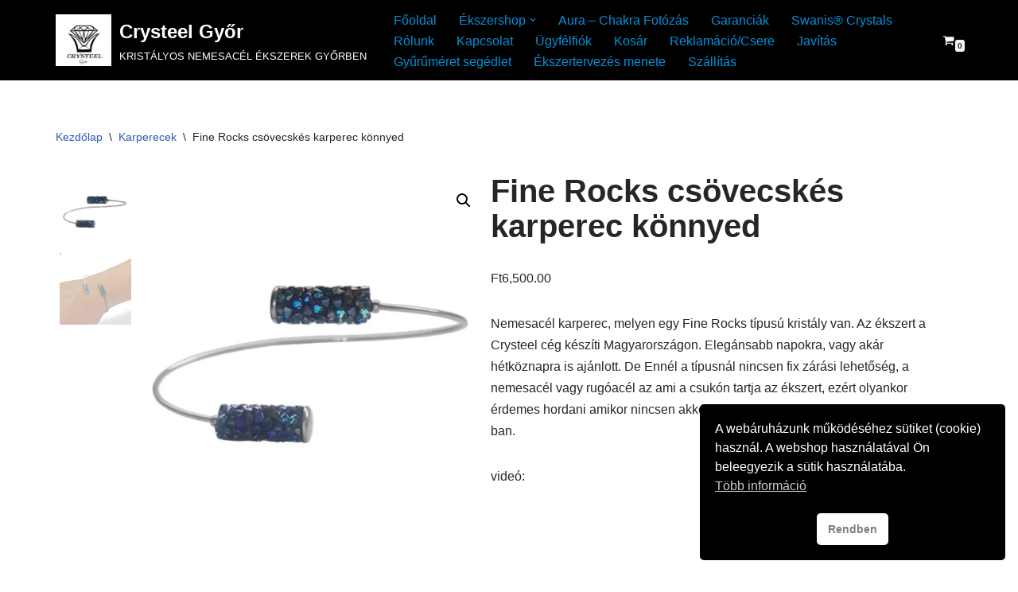

--- FILE ---
content_type: text/html; charset=UTF-8
request_url: https://crysteelgyor.hu/product/fine-rocks-csovecskes-karperec/
body_size: 47999
content:
<!DOCTYPE html>
<html lang="hu">

<head>
	<meta charset="UTF-8">
	<meta name="viewport" content="width=device-width, initial-scale=1, minimum-scale=1">
	<link rel="profile" href="http://gmpg.org/xfn/11">
		<meta name='robots' content='index, follow, max-image-preview:large, max-snippet:-1, max-video-preview:-1' />
<script>window._wca = window._wca || [];</script>

	<!-- This site is optimized with the Yoast SEO plugin v26.7 - https://yoast.com/wordpress/plugins/seo/ -->
	<title>Nemesacél Fine Rocks csövecskés karperec könnyed - Crysteel Győr</title>
	<meta name="description" content="Nemesacél karperec, melyen egy Fine Rocks típusú kristály van. Az ékszert a Crysteel cég készíti Magyarországon." />
	<link rel="canonical" href="https://crysteelgyor.hu/product/fine-rocks-csovecskes-karperec/" />
	<meta property="og:locale" content="hu_HU" />
	<meta property="og:type" content="article" />
	<meta property="og:title" content="Nemesacél Fine Rocks csövecskés karperec könnyed - Crysteel Győr" />
	<meta property="og:description" content="Nemesacél karperec, melyen egy Fine Rocks típusú kristály van. Az ékszert a Crysteel cég készíti Magyarországon." />
	<meta property="og:url" content="https://crysteelgyor.hu/product/fine-rocks-csovecskes-karperec/" />
	<meta property="og:site_name" content="Crysteel Győr" />
	<meta property="article:publisher" content="https://www.facebook.com/crysteelgyor" />
	<meta property="article:modified_time" content="2021-10-26T12:50:22+00:00" />
	<meta property="og:image" content="https://crysteelgyor.hu/wp-content/uploads/2020/06/Fine-Rocks-Tube-Bangle-blue-mix.jpg" />
	<meta property="og:image:width" content="600" />
	<meta property="og:image:height" content="600" />
	<meta property="og:image:type" content="image/jpeg" />
	<meta name="twitter:card" content="summary_large_image" />
	<meta name="twitter:site" content="@AdamMednyanszky" />
	<script type="application/ld+json" class="yoast-schema-graph">{"@context":"https://schema.org","@graph":[{"@type":"WebPage","@id":"https://crysteelgyor.hu/product/fine-rocks-csovecskes-karperec/","url":"https://crysteelgyor.hu/product/fine-rocks-csovecskes-karperec/","name":"Nemesacél Fine Rocks csövecskés karperec könnyed - Crysteel Győr","isPartOf":{"@id":"https://crysteelgyor.hu/#website"},"primaryImageOfPage":{"@id":"https://crysteelgyor.hu/product/fine-rocks-csovecskes-karperec/#primaryimage"},"image":{"@id":"https://crysteelgyor.hu/product/fine-rocks-csovecskes-karperec/#primaryimage"},"thumbnailUrl":"https://i0.wp.com/crysteelgyor.hu/wp-content/uploads/2020/06/Fine-Rocks-Tube-Bangle-blue-mix.jpg?fit=600%2C600&ssl=1","datePublished":"2020-06-29T09:36:59+00:00","dateModified":"2021-10-26T12:50:22+00:00","description":"Nemesacél karperec, melyen egy Fine Rocks típusú kristály van. Az ékszert a Crysteel cég készíti Magyarországon.","breadcrumb":{"@id":"https://crysteelgyor.hu/product/fine-rocks-csovecskes-karperec/#breadcrumb"},"inLanguage":"hu","potentialAction":[{"@type":"ReadAction","target":["https://crysteelgyor.hu/product/fine-rocks-csovecskes-karperec/"]}]},{"@type":"ImageObject","inLanguage":"hu","@id":"https://crysteelgyor.hu/product/fine-rocks-csovecskes-karperec/#primaryimage","url":"https://i0.wp.com/crysteelgyor.hu/wp-content/uploads/2020/06/Fine-Rocks-Tube-Bangle-blue-mix.jpg?fit=600%2C600&ssl=1","contentUrl":"https://i0.wp.com/crysteelgyor.hu/wp-content/uploads/2020/06/Fine-Rocks-Tube-Bangle-blue-mix.jpg?fit=600%2C600&ssl=1","width":600,"height":600},{"@type":"BreadcrumbList","@id":"https://crysteelgyor.hu/product/fine-rocks-csovecskes-karperec/#breadcrumb","itemListElement":[{"@type":"ListItem","position":1,"name":"Kezdőlap","item":"https://crysteelgyor.hu/"},{"@type":"ListItem","position":2,"name":"Ékszershop","item":"https://crysteelgyor.hu/ekszershop/"},{"@type":"ListItem","position":3,"name":"Fine Rocks csövecskés karperec könnyed"}]},{"@type":"WebSite","@id":"https://crysteelgyor.hu/#website","url":"https://crysteelgyor.hu/","name":"Crysteel Győr","description":"KRISTÁLYOS NEMESACÉL ÉKSZEREK GYŐRBEN","publisher":{"@id":"https://crysteelgyor.hu/#organization"},"potentialAction":[{"@type":"SearchAction","target":{"@type":"EntryPoint","urlTemplate":"https://crysteelgyor.hu/?s={search_term_string}"},"query-input":{"@type":"PropertyValueSpecification","valueRequired":true,"valueName":"search_term_string"}}],"inLanguage":"hu"},{"@type":"Organization","@id":"https://crysteelgyor.hu/#organization","name":"Crysteel Győr","url":"https://crysteelgyor.hu/","logo":{"@type":"ImageObject","inLanguage":"hu","@id":"https://crysteelgyor.hu/#/schema/logo/image/","url":"https://crysteelgyor.hu/wp-content/uploads/2023/03/crysteel-gyor-bolt-2023-e1679490871925-889x1024.jpg","contentUrl":"https://crysteelgyor.hu/wp-content/uploads/2023/03/crysteel-gyor-bolt-2023-e1679490871925-889x1024.jpg","width":889,"height":1024,"caption":"Crysteel Győr"},"image":{"@id":"https://crysteelgyor.hu/#/schema/logo/image/"},"sameAs":["https://www.facebook.com/crysteelgyor","https://x.com/AdamMednyanszky","https://www.instagram.com/crysteel_gyor/"]}]}</script>
	<!-- / Yoast SEO plugin. -->


<link rel='dns-prefetch' href='//stats.wp.com' />
<link rel='dns-prefetch' href='//capi-automation.s3.us-east-2.amazonaws.com' />
<link rel='preconnect' href='//i0.wp.com' />
<link rel='preconnect' href='//c0.wp.com' />
<link rel="alternate" title="oEmbed (JSON)" type="application/json+oembed" href="https://crysteelgyor.hu/wp-json/oembed/1.0/embed?url=https%3A%2F%2Fcrysteelgyor.hu%2Fproduct%2Ffine-rocks-csovecskes-karperec%2F" />
<link rel="alternate" title="oEmbed (XML)" type="text/xml+oembed" href="https://crysteelgyor.hu/wp-json/oembed/1.0/embed?url=https%3A%2F%2Fcrysteelgyor.hu%2Fproduct%2Ffine-rocks-csovecskes-karperec%2F&#038;format=xml" />
		<!-- This site uses the Google Analytics by MonsterInsights plugin v9.11.1 - Using Analytics tracking - https://www.monsterinsights.com/ -->
							<script src="//www.googletagmanager.com/gtag/js?id=G-8MY2QM4H9T"  data-cfasync="false" data-wpfc-render="false" async></script>
			<script data-cfasync="false" data-wpfc-render="false">
				var mi_version = '9.11.1';
				var mi_track_user = true;
				var mi_no_track_reason = '';
								var MonsterInsightsDefaultLocations = {"page_location":"https:\/\/crysteelgyor.hu\/product\/fine-rocks-csovecskes-karperec\/"};
								if ( typeof MonsterInsightsPrivacyGuardFilter === 'function' ) {
					var MonsterInsightsLocations = (typeof MonsterInsightsExcludeQuery === 'object') ? MonsterInsightsPrivacyGuardFilter( MonsterInsightsExcludeQuery ) : MonsterInsightsPrivacyGuardFilter( MonsterInsightsDefaultLocations );
				} else {
					var MonsterInsightsLocations = (typeof MonsterInsightsExcludeQuery === 'object') ? MonsterInsightsExcludeQuery : MonsterInsightsDefaultLocations;
				}

								var disableStrs = [
										'ga-disable-G-8MY2QM4H9T',
									];

				/* Function to detect opted out users */
				function __gtagTrackerIsOptedOut() {
					for (var index = 0; index < disableStrs.length; index++) {
						if (document.cookie.indexOf(disableStrs[index] + '=true') > -1) {
							return true;
						}
					}

					return false;
				}

				/* Disable tracking if the opt-out cookie exists. */
				if (__gtagTrackerIsOptedOut()) {
					for (var index = 0; index < disableStrs.length; index++) {
						window[disableStrs[index]] = true;
					}
				}

				/* Opt-out function */
				function __gtagTrackerOptout() {
					for (var index = 0; index < disableStrs.length; index++) {
						document.cookie = disableStrs[index] + '=true; expires=Thu, 31 Dec 2099 23:59:59 UTC; path=/';
						window[disableStrs[index]] = true;
					}
				}

				if ('undefined' === typeof gaOptout) {
					function gaOptout() {
						__gtagTrackerOptout();
					}
				}
								window.dataLayer = window.dataLayer || [];

				window.MonsterInsightsDualTracker = {
					helpers: {},
					trackers: {},
				};
				if (mi_track_user) {
					function __gtagDataLayer() {
						dataLayer.push(arguments);
					}

					function __gtagTracker(type, name, parameters) {
						if (!parameters) {
							parameters = {};
						}

						if (parameters.send_to) {
							__gtagDataLayer.apply(null, arguments);
							return;
						}

						if (type === 'event') {
														parameters.send_to = monsterinsights_frontend.v4_id;
							var hookName = name;
							if (typeof parameters['event_category'] !== 'undefined') {
								hookName = parameters['event_category'] + ':' + name;
							}

							if (typeof MonsterInsightsDualTracker.trackers[hookName] !== 'undefined') {
								MonsterInsightsDualTracker.trackers[hookName](parameters);
							} else {
								__gtagDataLayer('event', name, parameters);
							}
							
						} else {
							__gtagDataLayer.apply(null, arguments);
						}
					}

					__gtagTracker('js', new Date());
					__gtagTracker('set', {
						'developer_id.dZGIzZG': true,
											});
					if ( MonsterInsightsLocations.page_location ) {
						__gtagTracker('set', MonsterInsightsLocations);
					}
										__gtagTracker('config', 'G-8MY2QM4H9T', {"forceSSL":"true","link_attribution":"true"} );
										window.gtag = __gtagTracker;										(function () {
						/* https://developers.google.com/analytics/devguides/collection/analyticsjs/ */
						/* ga and __gaTracker compatibility shim. */
						var noopfn = function () {
							return null;
						};
						var newtracker = function () {
							return new Tracker();
						};
						var Tracker = function () {
							return null;
						};
						var p = Tracker.prototype;
						p.get = noopfn;
						p.set = noopfn;
						p.send = function () {
							var args = Array.prototype.slice.call(arguments);
							args.unshift('send');
							__gaTracker.apply(null, args);
						};
						var __gaTracker = function () {
							var len = arguments.length;
							if (len === 0) {
								return;
							}
							var f = arguments[len - 1];
							if (typeof f !== 'object' || f === null || typeof f.hitCallback !== 'function') {
								if ('send' === arguments[0]) {
									var hitConverted, hitObject = false, action;
									if ('event' === arguments[1]) {
										if ('undefined' !== typeof arguments[3]) {
											hitObject = {
												'eventAction': arguments[3],
												'eventCategory': arguments[2],
												'eventLabel': arguments[4],
												'value': arguments[5] ? arguments[5] : 1,
											}
										}
									}
									if ('pageview' === arguments[1]) {
										if ('undefined' !== typeof arguments[2]) {
											hitObject = {
												'eventAction': 'page_view',
												'page_path': arguments[2],
											}
										}
									}
									if (typeof arguments[2] === 'object') {
										hitObject = arguments[2];
									}
									if (typeof arguments[5] === 'object') {
										Object.assign(hitObject, arguments[5]);
									}
									if ('undefined' !== typeof arguments[1].hitType) {
										hitObject = arguments[1];
										if ('pageview' === hitObject.hitType) {
											hitObject.eventAction = 'page_view';
										}
									}
									if (hitObject) {
										action = 'timing' === arguments[1].hitType ? 'timing_complete' : hitObject.eventAction;
										hitConverted = mapArgs(hitObject);
										__gtagTracker('event', action, hitConverted);
									}
								}
								return;
							}

							function mapArgs(args) {
								var arg, hit = {};
								var gaMap = {
									'eventCategory': 'event_category',
									'eventAction': 'event_action',
									'eventLabel': 'event_label',
									'eventValue': 'event_value',
									'nonInteraction': 'non_interaction',
									'timingCategory': 'event_category',
									'timingVar': 'name',
									'timingValue': 'value',
									'timingLabel': 'event_label',
									'page': 'page_path',
									'location': 'page_location',
									'title': 'page_title',
									'referrer' : 'page_referrer',
								};
								for (arg in args) {
																		if (!(!args.hasOwnProperty(arg) || !gaMap.hasOwnProperty(arg))) {
										hit[gaMap[arg]] = args[arg];
									} else {
										hit[arg] = args[arg];
									}
								}
								return hit;
							}

							try {
								f.hitCallback();
							} catch (ex) {
							}
						};
						__gaTracker.create = newtracker;
						__gaTracker.getByName = newtracker;
						__gaTracker.getAll = function () {
							return [];
						};
						__gaTracker.remove = noopfn;
						__gaTracker.loaded = true;
						window['__gaTracker'] = __gaTracker;
					})();
									} else {
										console.log("");
					(function () {
						function __gtagTracker() {
							return null;
						}

						window['__gtagTracker'] = __gtagTracker;
						window['gtag'] = __gtagTracker;
					})();
									}
			</script>
							<!-- / Google Analytics by MonsterInsights -->
		<style id='wp-img-auto-sizes-contain-inline-css'>
img:is([sizes=auto i],[sizes^="auto," i]){contain-intrinsic-size:3000px 1500px}
/*# sourceURL=wp-img-auto-sizes-contain-inline-css */
</style>
<link rel='stylesheet' id='vp-woo-pont-picker-block-css' href='https://crysteelgyor.hu/wp-content/plugins/hungarian-pickup-points-for-woocommerce/build/style-pont-picker-block.css?ver=4.0.4' media='all' />
<style id='wp-emoji-styles-inline-css'>

	img.wp-smiley, img.emoji {
		display: inline !important;
		border: none !important;
		box-shadow: none !important;
		height: 1em !important;
		width: 1em !important;
		margin: 0 0.07em !important;
		vertical-align: -0.1em !important;
		background: none !important;
		padding: 0 !important;
	}
/*# sourceURL=wp-emoji-styles-inline-css */
</style>
<link rel='stylesheet' id='wp-block-library-css' href='https://c0.wp.com/c/6.9/wp-includes/css/dist/block-library/style.min.css' media='all' />
<style id='classic-theme-styles-inline-css'>
/*! This file is auto-generated */
.wp-block-button__link{color:#fff;background-color:#32373c;border-radius:9999px;box-shadow:none;text-decoration:none;padding:calc(.667em + 2px) calc(1.333em + 2px);font-size:1.125em}.wp-block-file__button{background:#32373c;color:#fff;text-decoration:none}
/*# sourceURL=/wp-includes/css/classic-themes.min.css */
</style>
<link rel='stylesheet' id='mediaelement-css' href='https://c0.wp.com/c/6.9/wp-includes/js/mediaelement/mediaelementplayer-legacy.min.css' media='all' />
<link rel='stylesheet' id='wp-mediaelement-css' href='https://c0.wp.com/c/6.9/wp-includes/js/mediaelement/wp-mediaelement.min.css' media='all' />
<style id='jetpack-sharing-buttons-style-inline-css'>
.jetpack-sharing-buttons__services-list{display:flex;flex-direction:row;flex-wrap:wrap;gap:0;list-style-type:none;margin:5px;padding:0}.jetpack-sharing-buttons__services-list.has-small-icon-size{font-size:12px}.jetpack-sharing-buttons__services-list.has-normal-icon-size{font-size:16px}.jetpack-sharing-buttons__services-list.has-large-icon-size{font-size:24px}.jetpack-sharing-buttons__services-list.has-huge-icon-size{font-size:36px}@media print{.jetpack-sharing-buttons__services-list{display:none!important}}.editor-styles-wrapper .wp-block-jetpack-sharing-buttons{gap:0;padding-inline-start:0}ul.jetpack-sharing-buttons__services-list.has-background{padding:1.25em 2.375em}
/*# sourceURL=https://crysteelgyor.hu/wp-content/plugins/jetpack/_inc/blocks/sharing-buttons/view.css */
</style>
<style id='global-styles-inline-css'>
:root{--wp--preset--aspect-ratio--square: 1;--wp--preset--aspect-ratio--4-3: 4/3;--wp--preset--aspect-ratio--3-4: 3/4;--wp--preset--aspect-ratio--3-2: 3/2;--wp--preset--aspect-ratio--2-3: 2/3;--wp--preset--aspect-ratio--16-9: 16/9;--wp--preset--aspect-ratio--9-16: 9/16;--wp--preset--color--black: #000000;--wp--preset--color--cyan-bluish-gray: #abb8c3;--wp--preset--color--white: #ffffff;--wp--preset--color--pale-pink: #f78da7;--wp--preset--color--vivid-red: #cf2e2e;--wp--preset--color--luminous-vivid-orange: #ff6900;--wp--preset--color--luminous-vivid-amber: #fcb900;--wp--preset--color--light-green-cyan: #7bdcb5;--wp--preset--color--vivid-green-cyan: #00d084;--wp--preset--color--pale-cyan-blue: #8ed1fc;--wp--preset--color--vivid-cyan-blue: #0693e3;--wp--preset--color--vivid-purple: #9b51e0;--wp--preset--color--neve-link-color: var(--nv-primary-accent);--wp--preset--color--neve-link-hover-color: var(--nv-secondary-accent);--wp--preset--color--nv-site-bg: var(--nv-site-bg);--wp--preset--color--nv-light-bg: var(--nv-light-bg);--wp--preset--color--nv-dark-bg: var(--nv-dark-bg);--wp--preset--color--neve-text-color: var(--nv-text-color);--wp--preset--color--nv-text-dark-bg: var(--nv-text-dark-bg);--wp--preset--color--nv-c-1: var(--nv-c-1);--wp--preset--color--nv-c-2: var(--nv-c-2);--wp--preset--gradient--vivid-cyan-blue-to-vivid-purple: linear-gradient(135deg,rgb(6,147,227) 0%,rgb(155,81,224) 100%);--wp--preset--gradient--light-green-cyan-to-vivid-green-cyan: linear-gradient(135deg,rgb(122,220,180) 0%,rgb(0,208,130) 100%);--wp--preset--gradient--luminous-vivid-amber-to-luminous-vivid-orange: linear-gradient(135deg,rgb(252,185,0) 0%,rgb(255,105,0) 100%);--wp--preset--gradient--luminous-vivid-orange-to-vivid-red: linear-gradient(135deg,rgb(255,105,0) 0%,rgb(207,46,46) 100%);--wp--preset--gradient--very-light-gray-to-cyan-bluish-gray: linear-gradient(135deg,rgb(238,238,238) 0%,rgb(169,184,195) 100%);--wp--preset--gradient--cool-to-warm-spectrum: linear-gradient(135deg,rgb(74,234,220) 0%,rgb(151,120,209) 20%,rgb(207,42,186) 40%,rgb(238,44,130) 60%,rgb(251,105,98) 80%,rgb(254,248,76) 100%);--wp--preset--gradient--blush-light-purple: linear-gradient(135deg,rgb(255,206,236) 0%,rgb(152,150,240) 100%);--wp--preset--gradient--blush-bordeaux: linear-gradient(135deg,rgb(254,205,165) 0%,rgb(254,45,45) 50%,rgb(107,0,62) 100%);--wp--preset--gradient--luminous-dusk: linear-gradient(135deg,rgb(255,203,112) 0%,rgb(199,81,192) 50%,rgb(65,88,208) 100%);--wp--preset--gradient--pale-ocean: linear-gradient(135deg,rgb(255,245,203) 0%,rgb(182,227,212) 50%,rgb(51,167,181) 100%);--wp--preset--gradient--electric-grass: linear-gradient(135deg,rgb(202,248,128) 0%,rgb(113,206,126) 100%);--wp--preset--gradient--midnight: linear-gradient(135deg,rgb(2,3,129) 0%,rgb(40,116,252) 100%);--wp--preset--font-size--small: 13px;--wp--preset--font-size--medium: 20px;--wp--preset--font-size--large: 36px;--wp--preset--font-size--x-large: 42px;--wp--preset--spacing--20: 0.44rem;--wp--preset--spacing--30: 0.67rem;--wp--preset--spacing--40: 1rem;--wp--preset--spacing--50: 1.5rem;--wp--preset--spacing--60: 2.25rem;--wp--preset--spacing--70: 3.38rem;--wp--preset--spacing--80: 5.06rem;--wp--preset--shadow--natural: 6px 6px 9px rgba(0, 0, 0, 0.2);--wp--preset--shadow--deep: 12px 12px 50px rgba(0, 0, 0, 0.4);--wp--preset--shadow--sharp: 6px 6px 0px rgba(0, 0, 0, 0.2);--wp--preset--shadow--outlined: 6px 6px 0px -3px rgb(255, 255, 255), 6px 6px rgb(0, 0, 0);--wp--preset--shadow--crisp: 6px 6px 0px rgb(0, 0, 0);}:where(.is-layout-flex){gap: 0.5em;}:where(.is-layout-grid){gap: 0.5em;}body .is-layout-flex{display: flex;}.is-layout-flex{flex-wrap: wrap;align-items: center;}.is-layout-flex > :is(*, div){margin: 0;}body .is-layout-grid{display: grid;}.is-layout-grid > :is(*, div){margin: 0;}:where(.wp-block-columns.is-layout-flex){gap: 2em;}:where(.wp-block-columns.is-layout-grid){gap: 2em;}:where(.wp-block-post-template.is-layout-flex){gap: 1.25em;}:where(.wp-block-post-template.is-layout-grid){gap: 1.25em;}.has-black-color{color: var(--wp--preset--color--black) !important;}.has-cyan-bluish-gray-color{color: var(--wp--preset--color--cyan-bluish-gray) !important;}.has-white-color{color: var(--wp--preset--color--white) !important;}.has-pale-pink-color{color: var(--wp--preset--color--pale-pink) !important;}.has-vivid-red-color{color: var(--wp--preset--color--vivid-red) !important;}.has-luminous-vivid-orange-color{color: var(--wp--preset--color--luminous-vivid-orange) !important;}.has-luminous-vivid-amber-color{color: var(--wp--preset--color--luminous-vivid-amber) !important;}.has-light-green-cyan-color{color: var(--wp--preset--color--light-green-cyan) !important;}.has-vivid-green-cyan-color{color: var(--wp--preset--color--vivid-green-cyan) !important;}.has-pale-cyan-blue-color{color: var(--wp--preset--color--pale-cyan-blue) !important;}.has-vivid-cyan-blue-color{color: var(--wp--preset--color--vivid-cyan-blue) !important;}.has-vivid-purple-color{color: var(--wp--preset--color--vivid-purple) !important;}.has-neve-link-color-color{color: var(--wp--preset--color--neve-link-color) !important;}.has-neve-link-hover-color-color{color: var(--wp--preset--color--neve-link-hover-color) !important;}.has-nv-site-bg-color{color: var(--wp--preset--color--nv-site-bg) !important;}.has-nv-light-bg-color{color: var(--wp--preset--color--nv-light-bg) !important;}.has-nv-dark-bg-color{color: var(--wp--preset--color--nv-dark-bg) !important;}.has-neve-text-color-color{color: var(--wp--preset--color--neve-text-color) !important;}.has-nv-text-dark-bg-color{color: var(--wp--preset--color--nv-text-dark-bg) !important;}.has-nv-c-1-color{color: var(--wp--preset--color--nv-c-1) !important;}.has-nv-c-2-color{color: var(--wp--preset--color--nv-c-2) !important;}.has-black-background-color{background-color: var(--wp--preset--color--black) !important;}.has-cyan-bluish-gray-background-color{background-color: var(--wp--preset--color--cyan-bluish-gray) !important;}.has-white-background-color{background-color: var(--wp--preset--color--white) !important;}.has-pale-pink-background-color{background-color: var(--wp--preset--color--pale-pink) !important;}.has-vivid-red-background-color{background-color: var(--wp--preset--color--vivid-red) !important;}.has-luminous-vivid-orange-background-color{background-color: var(--wp--preset--color--luminous-vivid-orange) !important;}.has-luminous-vivid-amber-background-color{background-color: var(--wp--preset--color--luminous-vivid-amber) !important;}.has-light-green-cyan-background-color{background-color: var(--wp--preset--color--light-green-cyan) !important;}.has-vivid-green-cyan-background-color{background-color: var(--wp--preset--color--vivid-green-cyan) !important;}.has-pale-cyan-blue-background-color{background-color: var(--wp--preset--color--pale-cyan-blue) !important;}.has-vivid-cyan-blue-background-color{background-color: var(--wp--preset--color--vivid-cyan-blue) !important;}.has-vivid-purple-background-color{background-color: var(--wp--preset--color--vivid-purple) !important;}.has-neve-link-color-background-color{background-color: var(--wp--preset--color--neve-link-color) !important;}.has-neve-link-hover-color-background-color{background-color: var(--wp--preset--color--neve-link-hover-color) !important;}.has-nv-site-bg-background-color{background-color: var(--wp--preset--color--nv-site-bg) !important;}.has-nv-light-bg-background-color{background-color: var(--wp--preset--color--nv-light-bg) !important;}.has-nv-dark-bg-background-color{background-color: var(--wp--preset--color--nv-dark-bg) !important;}.has-neve-text-color-background-color{background-color: var(--wp--preset--color--neve-text-color) !important;}.has-nv-text-dark-bg-background-color{background-color: var(--wp--preset--color--nv-text-dark-bg) !important;}.has-nv-c-1-background-color{background-color: var(--wp--preset--color--nv-c-1) !important;}.has-nv-c-2-background-color{background-color: var(--wp--preset--color--nv-c-2) !important;}.has-black-border-color{border-color: var(--wp--preset--color--black) !important;}.has-cyan-bluish-gray-border-color{border-color: var(--wp--preset--color--cyan-bluish-gray) !important;}.has-white-border-color{border-color: var(--wp--preset--color--white) !important;}.has-pale-pink-border-color{border-color: var(--wp--preset--color--pale-pink) !important;}.has-vivid-red-border-color{border-color: var(--wp--preset--color--vivid-red) !important;}.has-luminous-vivid-orange-border-color{border-color: var(--wp--preset--color--luminous-vivid-orange) !important;}.has-luminous-vivid-amber-border-color{border-color: var(--wp--preset--color--luminous-vivid-amber) !important;}.has-light-green-cyan-border-color{border-color: var(--wp--preset--color--light-green-cyan) !important;}.has-vivid-green-cyan-border-color{border-color: var(--wp--preset--color--vivid-green-cyan) !important;}.has-pale-cyan-blue-border-color{border-color: var(--wp--preset--color--pale-cyan-blue) !important;}.has-vivid-cyan-blue-border-color{border-color: var(--wp--preset--color--vivid-cyan-blue) !important;}.has-vivid-purple-border-color{border-color: var(--wp--preset--color--vivid-purple) !important;}.has-neve-link-color-border-color{border-color: var(--wp--preset--color--neve-link-color) !important;}.has-neve-link-hover-color-border-color{border-color: var(--wp--preset--color--neve-link-hover-color) !important;}.has-nv-site-bg-border-color{border-color: var(--wp--preset--color--nv-site-bg) !important;}.has-nv-light-bg-border-color{border-color: var(--wp--preset--color--nv-light-bg) !important;}.has-nv-dark-bg-border-color{border-color: var(--wp--preset--color--nv-dark-bg) !important;}.has-neve-text-color-border-color{border-color: var(--wp--preset--color--neve-text-color) !important;}.has-nv-text-dark-bg-border-color{border-color: var(--wp--preset--color--nv-text-dark-bg) !important;}.has-nv-c-1-border-color{border-color: var(--wp--preset--color--nv-c-1) !important;}.has-nv-c-2-border-color{border-color: var(--wp--preset--color--nv-c-2) !important;}.has-vivid-cyan-blue-to-vivid-purple-gradient-background{background: var(--wp--preset--gradient--vivid-cyan-blue-to-vivid-purple) !important;}.has-light-green-cyan-to-vivid-green-cyan-gradient-background{background: var(--wp--preset--gradient--light-green-cyan-to-vivid-green-cyan) !important;}.has-luminous-vivid-amber-to-luminous-vivid-orange-gradient-background{background: var(--wp--preset--gradient--luminous-vivid-amber-to-luminous-vivid-orange) !important;}.has-luminous-vivid-orange-to-vivid-red-gradient-background{background: var(--wp--preset--gradient--luminous-vivid-orange-to-vivid-red) !important;}.has-very-light-gray-to-cyan-bluish-gray-gradient-background{background: var(--wp--preset--gradient--very-light-gray-to-cyan-bluish-gray) !important;}.has-cool-to-warm-spectrum-gradient-background{background: var(--wp--preset--gradient--cool-to-warm-spectrum) !important;}.has-blush-light-purple-gradient-background{background: var(--wp--preset--gradient--blush-light-purple) !important;}.has-blush-bordeaux-gradient-background{background: var(--wp--preset--gradient--blush-bordeaux) !important;}.has-luminous-dusk-gradient-background{background: var(--wp--preset--gradient--luminous-dusk) !important;}.has-pale-ocean-gradient-background{background: var(--wp--preset--gradient--pale-ocean) !important;}.has-electric-grass-gradient-background{background: var(--wp--preset--gradient--electric-grass) !important;}.has-midnight-gradient-background{background: var(--wp--preset--gradient--midnight) !important;}.has-small-font-size{font-size: var(--wp--preset--font-size--small) !important;}.has-medium-font-size{font-size: var(--wp--preset--font-size--medium) !important;}.has-large-font-size{font-size: var(--wp--preset--font-size--large) !important;}.has-x-large-font-size{font-size: var(--wp--preset--font-size--x-large) !important;}
:where(.wp-block-post-template.is-layout-flex){gap: 1.25em;}:where(.wp-block-post-template.is-layout-grid){gap: 1.25em;}
:where(.wp-block-term-template.is-layout-flex){gap: 1.25em;}:where(.wp-block-term-template.is-layout-grid){gap: 1.25em;}
:where(.wp-block-columns.is-layout-flex){gap: 2em;}:where(.wp-block-columns.is-layout-grid){gap: 2em;}
:root :where(.wp-block-pullquote){font-size: 1.5em;line-height: 1.6;}
/*# sourceURL=global-styles-inline-css */
</style>
<link rel='stylesheet' id='wapf-frontend-css-css' href='https://crysteelgyor.hu/wp-content/plugins/advanced-product-fields-for-woocommerce/assets/css/frontend.min.css?ver=1.6.18' media='all' />
<link rel='stylesheet' id='contact-form-7-css' href='https://crysteelgyor.hu/wp-content/plugins/contact-form-7/includes/css/styles.css?ver=6.1.4' media='all' />
<link rel='stylesheet' id='photoswipe-css' href='https://c0.wp.com/p/woocommerce/10.4.3/assets/css/photoswipe/photoswipe.min.css' media='all' />
<link rel='stylesheet' id='photoswipe-default-skin-css' href='https://c0.wp.com/p/woocommerce/10.4.3/assets/css/photoswipe/default-skin/default-skin.min.css' media='all' />
<link rel='stylesheet' id='woocommerce-layout-css' href='https://c0.wp.com/p/woocommerce/10.4.3/assets/css/woocommerce-layout.css' media='all' />
<style id='woocommerce-layout-inline-css'>

	.infinite-scroll .woocommerce-pagination {
		display: none;
	}
/*# sourceURL=woocommerce-layout-inline-css */
</style>
<link rel='stylesheet' id='woocommerce-smallscreen-css' href='https://c0.wp.com/p/woocommerce/10.4.3/assets/css/woocommerce-smallscreen.css' media='only screen and (max-width: 768px)' />
<link rel='stylesheet' id='woocommerce-general-css' href='https://c0.wp.com/p/woocommerce/10.4.3/assets/css/woocommerce.css' media='all' />
<style id='woocommerce-inline-inline-css'>
.woocommerce form .form-row .required { visibility: visible; }
/*# sourceURL=woocommerce-inline-inline-css */
</style>
<link rel='stylesheet' id='nsc_bar_nice-cookie-consent-css' href='https://crysteelgyor.hu/wp-content/plugins/beautiful-and-responsive-cookie-consent/public/cookieNSCconsent.min.css?ver=4.9.2' media='all' />
<link rel='stylesheet' id='WCPAY_EXPRESS_CHECKOUT_ECE-css' href='https://crysteelgyor.hu/wp-content/plugins/woocommerce-payments/dist/express-checkout.css?ver=10.4.0' media='all' />
<link rel='stylesheet' id='neve-woocommerce-css' href='https://crysteelgyor.hu/wp-content/themes/neve/assets/css/woocommerce.min.css?ver=4.2.1' media='all' />
<link rel='stylesheet' id='neve-style-css' href='https://crysteelgyor.hu/wp-content/themes/neve/style-main-new.min.css?ver=4.2.1' media='all' />
<style id='neve-style-inline-css'>
.is-menu-sidebar .header-menu-sidebar { visibility: visible; }.is-menu-sidebar.menu_sidebar_slide_left .header-menu-sidebar { transform: translate3d(0, 0, 0); left: 0; }.is-menu-sidebar.menu_sidebar_slide_right .header-menu-sidebar { transform: translate3d(0, 0, 0); right: 0; }.is-menu-sidebar.menu_sidebar_pull_right .header-menu-sidebar, .is-menu-sidebar.menu_sidebar_pull_left .header-menu-sidebar { transform: translateX(0); }.is-menu-sidebar.menu_sidebar_dropdown .header-menu-sidebar { height: auto; }.is-menu-sidebar.menu_sidebar_dropdown .header-menu-sidebar-inner { max-height: 400px; padding: 20px 0; }.is-menu-sidebar.menu_sidebar_full_canvas .header-menu-sidebar { opacity: 1; }.header-menu-sidebar .menu-item-nav-search:not(.floating) { pointer-events: none; }.header-menu-sidebar .menu-item-nav-search .is-menu-sidebar { pointer-events: unset; }@media screen and (max-width: 960px) { .builder-item.cr .item--inner { --textalign: center; --justify: center; } }
.nv-meta-list li.meta:not(:last-child):after { content:"/" }.nv-meta-list .no-mobile{
			display:none;
		}.nv-meta-list li.last::after{
			content: ""!important;
		}@media (min-width: 769px) {
			.nv-meta-list .no-mobile {
				display: inline-block;
			}
			.nv-meta-list li.last:not(:last-child)::after {
		 		content: "/" !important;
			}
		}
 :root{ --container: 748px;--postwidth:100%; --primarybtnbg: var(--nv-primary-accent); --primarybtnhoverbg: var(--nv-primary-accent); --primarybtncolor: #ffffff; --secondarybtncolor: var(--nv-primary-accent); --primarybtnhovercolor: #ffffff; --secondarybtnhovercolor: var(--nv-primary-accent);--primarybtnborderradius:3px;--secondarybtnborderradius:3px;--secondarybtnborderwidth:3px;--btnpadding:13px 15px;--primarybtnpadding:13px 15px;--secondarybtnpadding:calc(13px - 3px) calc(15px - 3px); --bodyfontfamily: Arial,Helvetica,sans-serif; --bodyfontsize: 15px; --bodylineheight: 1.6; --bodyletterspacing: 0px; --bodyfontweight: 400; --h1fontsize: 36px; --h1fontweight: 700; --h1lineheight: 1.2; --h1letterspacing: 0px; --h1texttransform: none; --h2fontsize: 28px; --h2fontweight: 700; --h2lineheight: 1.3; --h2letterspacing: 0px; --h2texttransform: none; --h3fontsize: 24px; --h3fontweight: 700; --h3lineheight: 1.4; --h3letterspacing: 0px; --h3texttransform: none; --h4fontsize: 20px; --h4fontweight: 700; --h4lineheight: 1.6; --h4letterspacing: 0px; --h4texttransform: none; --h5fontsize: 16px; --h5fontweight: 700; --h5lineheight: 1.6; --h5letterspacing: 0px; --h5texttransform: none; --h6fontsize: 14px; --h6fontweight: 700; --h6lineheight: 1.6; --h6letterspacing: 0px; --h6texttransform: none;--formfieldborderwidth:2px;--formfieldborderradius:3px; --formfieldbgcolor: var(--nv-site-bg); --formfieldbordercolor: #dddddd; --formfieldcolor: var(--nv-text-color);--formfieldpadding:10px 12px; } .nv-index-posts{ --borderradius:0px; } .has-neve-button-color-color{ color: var(--nv-primary-accent)!important; } .has-neve-button-color-background-color{ background-color: var(--nv-primary-accent)!important; } .single-post-container .alignfull > [class*="__inner-container"], .single-post-container .alignwide > [class*="__inner-container"]{ max-width:718px } .single-product .alignfull > [class*="__inner-container"], .single-product .alignwide > [class*="__inner-container"]{ max-width:718px } .nv-meta-list{ --avatarsize: 20px; } .single .nv-meta-list{ --avatarsize: 20px; } .nv-is-boxed.nv-comments-wrap{ --padding:20px; } .nv-is-boxed.comment-respond{ --padding:20px; } .single:not(.single-product), .page{ --c-vspace:0 0 0 0;; } .scroll-to-top{ --color: var(--nv-text-dark-bg);--padding:8px 10px; --borderradius: 3px; --bgcolor: var(--nv-primary-accent); --hovercolor: var(--nv-text-dark-bg); --hoverbgcolor: var(--nv-primary-accent);--size:16px; } .global-styled{ --bgcolor: var(--nv-site-bg); } .header-top{ --rowbcolor: var(--nv-light-bg); --color: var(--nv-text-color); --bgcolor: var(--nv-site-bg); } .header-main{ --rowbcolor: var(--nv-light-bg); --color: #ffffff; --bgcolor: #000000; } .header-bottom{ --rowbcolor: var(--nv-light-bg); --color: var(--nv-text-color); --bgcolor: var(--nv-site-bg); } .header-menu-sidebar-bg{ --justify: flex-start; --textalign: left;--flexg: 1;--wrapdropdownwidth: auto; --color: var(--nv-text-color); --bgcolor: var(--nv-site-bg); } .header-menu-sidebar{ width: 360px; } .builder-item--logo{ --maxwidth: 40px; --fs: 24px;--padding:10px 0;--margin:0; --textalign: left;--justify: flex-start; } .builder-item--nav-icon,.header-menu-sidebar .close-sidebar-panel .navbar-toggle{ --borderradius:0; } .builder-item--nav-icon{ --label-margin:0 5px 0 0;;--padding:10px 15px;--margin:0; } .builder-item--primary-menu{ --color: #0390d8; --hovercolor: var(--nv-secondary-accent); --hovertextcolor: var(--nv-text-color); --activecolor: #0390d8; --spacing: 20px; --height: 25px;--padding:0;--margin:0; --fontsize: 1em; --lineheight: 1.6; --letterspacing: 0px; --fontweight: 500; --texttransform: none; --iconsize: 1em; } .hfg-is-group.has-primary-menu .inherit-ff{ --inheritedfw: 500; } .builder-item--header_cart_icon{ --iconsize: 15px; --labelsize: 15px;--padding:0 10px;--margin:0; } .footer-top-inner .row{ grid-template-columns:repeat(4, 1fr); --valign: flex-start; } .footer-top{ --rowbcolor: var(--nv-light-bg); --color: #ffffff; --bgcolor: #000000; } .footer-main-inner .row{ grid-template-columns:1fr 1fr 1fr; --valign: flex-start; } .footer-main{ --rowbcolor: var(--nv-light-bg); --color: var(--nv-text-color); --bgcolor: var(--nv-site-bg); } .footer-bottom-inner .row{ grid-template-columns:1fr 1fr 1fr; --valign: flex-start; } .footer-bottom{ --rowbcolor: var(--nv-light-bg); --color: #000000; --bgcolor: #000000; } .builder-item--footer-one-widgets{ --padding:0;--margin:0; --textalign: left;--justify: flex-start; } .builder-item--footer-three-widgets{ --padding:0;--margin:0; --textalign: left;--justify: flex-start; } .builder-item--footer-four-widgets{ --padding:0;--margin:0; --textalign: left;--justify: flex-start; } .builder-item--footer-menu{ --hovercolor: var(--nv-primary-accent); --spacing: 20px; --height: 25px;--padding:0;--margin:0; --fontsize: 1em; --lineheight: 1.6; --letterspacing: 0px; --fontweight: 500; --texttransform: none; --iconsize: 1em; --textalign: left;--justify: flex-start; } @media(min-width: 576px){ :root{ --container: 992px;--postwidth:50%;--btnpadding:13px 15px;--primarybtnpadding:13px 15px;--secondarybtnpadding:calc(13px - 3px) calc(15px - 3px); --bodyfontsize: 16px; --bodylineheight: 1.6; --bodyletterspacing: 0px; --h1fontsize: 38px; --h1lineheight: 1.2; --h1letterspacing: 0px; --h2fontsize: 30px; --h2lineheight: 1.2; --h2letterspacing: 0px; --h3fontsize: 26px; --h3lineheight: 1.4; --h3letterspacing: 0px; --h4fontsize: 22px; --h4lineheight: 1.5; --h4letterspacing: 0px; --h5fontsize: 18px; --h5lineheight: 1.6; --h5letterspacing: 0px; --h6fontsize: 14px; --h6lineheight: 1.6; --h6letterspacing: 0px; } .single-post-container .alignfull > [class*="__inner-container"], .single-post-container .alignwide > [class*="__inner-container"]{ max-width:962px } .single-product .alignfull > [class*="__inner-container"], .single-product .alignwide > [class*="__inner-container"]{ max-width:962px } .nv-meta-list{ --avatarsize: 20px; } .single .nv-meta-list{ --avatarsize: 20px; } .nv-is-boxed.nv-comments-wrap{ --padding:30px; } .nv-is-boxed.comment-respond{ --padding:30px; } .single:not(.single-product), .page{ --c-vspace:0 0 0 0;; } .scroll-to-top{ --padding:8px 10px;--size:16px; } .header-menu-sidebar-bg{ --justify: flex-start; --textalign: left;--flexg: 1;--wrapdropdownwidth: auto; } .header-menu-sidebar{ width: 360px; } .builder-item--logo{ --maxwidth: 80px; --fs: 24px;--padding:10px 0;--margin:0; --textalign: left;--justify: flex-start; } .builder-item--nav-icon{ --label-margin:0 5px 0 0;;--padding:10px 15px;--margin:0; } .builder-item--primary-menu{ --spacing: 20px; --height: 25px;--padding:0;--margin:0; --fontsize: 1em; --lineheight: 1.6; --letterspacing: 0px; --iconsize: 1em; } .builder-item--header_cart_icon{ --padding:0 10px;--margin:0; } .builder-item--footer-one-widgets{ --padding:0;--margin:0; --textalign: left;--justify: flex-start; } .builder-item--footer-three-widgets{ --padding:0;--margin:0; --textalign: left;--justify: flex-start; } .builder-item--footer-four-widgets{ --padding:0;--margin:0; --textalign: left;--justify: flex-start; } .builder-item--footer-menu{ --spacing: 20px; --height: 25px;--padding:0;--margin:0; --fontsize: 1em; --lineheight: 1.6; --letterspacing: 0px; --iconsize: 1em; --textalign: left;--justify: flex-start; } }@media(min-width: 960px){ :root{ --container: 1170px;--postwidth:33.333333333333%;--btnpadding:13px 15px;--primarybtnpadding:13px 15px;--secondarybtnpadding:calc(13px - 3px) calc(15px - 3px); --bodyfontsize: 16px; --bodylineheight: 1.7; --bodyletterspacing: 0px; --h1fontsize: 40px; --h1lineheight: 1.1; --h1letterspacing: 0px; --h2fontsize: 32px; --h2lineheight: 1.2; --h2letterspacing: 0px; --h3fontsize: 28px; --h3lineheight: 1.4; --h3letterspacing: 0px; --h4fontsize: 24px; --h4lineheight: 1.5; --h4letterspacing: 0px; --h5fontsize: 20px; --h5lineheight: 1.6; --h5letterspacing: 0px; --h6fontsize: 16px; --h6lineheight: 1.6; --h6letterspacing: 0px; } body:not(.single):not(.archive):not(.blog):not(.search):not(.error404) .neve-main > .container .col, body.post-type-archive-course .neve-main > .container .col, body.post-type-archive-llms_membership .neve-main > .container .col{ max-width: 100%; } body:not(.single):not(.archive):not(.blog):not(.search):not(.error404) .nv-sidebar-wrap, body.post-type-archive-course .nv-sidebar-wrap, body.post-type-archive-llms_membership .nv-sidebar-wrap{ max-width: 0%; } .neve-main > .archive-container .nv-index-posts.col{ max-width: 100%; } .neve-main > .archive-container .nv-sidebar-wrap{ max-width: 0%; } .neve-main > .single-post-container .nv-single-post-wrap.col{ max-width: 70%; } .single-post-container .alignfull > [class*="__inner-container"], .single-post-container .alignwide > [class*="__inner-container"]{ max-width:789px } .container-fluid.single-post-container .alignfull > [class*="__inner-container"], .container-fluid.single-post-container .alignwide > [class*="__inner-container"]{ max-width:calc(70% + 15px) } .neve-main > .single-post-container .nv-sidebar-wrap{ max-width: 30%; } .archive.woocommerce .neve-main > .shop-container .nv-shop.col{ max-width: 70%; } .archive.woocommerce .neve-main > .shop-container .nv-sidebar-wrap{ max-width: 30%; } .single-product .neve-main > .shop-container .nv-shop.col{ max-width: 100%; } .single-product .alignfull > [class*="__inner-container"], .single-product .alignwide > [class*="__inner-container"]{ max-width:1140px } .single-product .container-fluid .alignfull > [class*="__inner-container"], .single-product .alignwide > [class*="__inner-container"]{ max-width:calc(100% + 15px) } .single-product .neve-main > .shop-container .nv-sidebar-wrap{ max-width: 0%; } .nv-meta-list{ --avatarsize: 20px; } .single .nv-meta-list{ --avatarsize: 20px; } .nv-is-boxed.nv-comments-wrap{ --padding:40px; } .nv-is-boxed.comment-respond{ --padding:40px; } .single:not(.single-product), .page{ --c-vspace:0 0 0 0;; } .scroll-to-top{ --padding:8px 10px;--size:16px; } .header-menu-sidebar-bg{ --justify: flex-start; --textalign: left;--flexg: 1;--wrapdropdownwidth: auto; } .header-menu-sidebar{ width: 360px; } .builder-item--logo{ --maxwidth: 70px; --fs: 24px;--padding:10px 0;--margin:0; --textalign: left;--justify: flex-start; } .builder-item--nav-icon{ --label-margin:0 5px 0 0;;--padding:10px 15px;--margin:0; } .builder-item--primary-menu{ --spacing: 20px; --height: 25px;--padding:0;--margin:0; --fontsize: 1em; --lineheight: 1.6; --letterspacing: 0px; --iconsize: 1em; } .builder-item--header_cart_icon{ --padding:0 10px;--margin:0; } .builder-item--footer-one-widgets{ --padding:0;--margin:0; --textalign: left;--justify: flex-start; } .builder-item--footer-three-widgets{ --padding:0;--margin:0; --textalign: left;--justify: flex-start; } .builder-item--footer-four-widgets{ --padding:0;--margin:0; --textalign: left;--justify: flex-start; } .builder-item--footer-menu{ --spacing: 20px; --height: 25px;--padding:0;--margin:0; --fontsize: 1em; --lineheight: 1.6; --letterspacing: 0px; --iconsize: 1em; --textalign: left;--justify: flex-start; } }.nv-content-wrap .elementor a:not(.button):not(.wp-block-file__button){ text-decoration: none; }.scroll-to-top {right: 20px; border: none; position: fixed; bottom: 30px; display: none; opacity: 0; visibility: hidden; transition: opacity 0.3s ease-in-out, visibility 0.3s ease-in-out; align-items: center; justify-content: center; z-index: 999; } @supports (-webkit-overflow-scrolling: touch) { .scroll-to-top { bottom: 74px; } } .scroll-to-top.image { background-position: center; } .scroll-to-top .scroll-to-top-image { width: 100%; height: 100%; } .scroll-to-top .scroll-to-top-label { margin: 0; padding: 5px; } .scroll-to-top:hover { text-decoration: none; } .scroll-to-top.scroll-to-top-left {left: 20px; right: unset;} .scroll-to-top.scroll-show-mobile { display: flex; } @media (min-width: 960px) { .scroll-to-top { display: flex; } }.scroll-to-top { color: var(--color); padding: var(--padding); border-radius: var(--borderradius); background: var(--bgcolor); } .scroll-to-top:hover, .scroll-to-top:focus { color: var(--hovercolor); background: var(--hoverbgcolor); } .scroll-to-top-icon, .scroll-to-top.image .scroll-to-top-image { width: var(--size); height: var(--size); } .scroll-to-top-image { background-image: var(--bgimage); background-size: cover; }:root{--nv-primary-accent:#2f5aae;--nv-secondary-accent:#2f5aae;--nv-site-bg:#ffffff;--nv-light-bg:#f4f5f7;--nv-dark-bg:#121212;--nv-text-color:#272626;--nv-text-dark-bg:#ffffff;--nv-c-1:#9463ae;--nv-c-2:#be574b;--nv-fallback-ff:Arial, Helvetica, sans-serif;}
:root{--e-global-color-nvprimaryaccent:#2f5aae;--e-global-color-nvsecondaryaccent:#2f5aae;--e-global-color-nvsitebg:#ffffff;--e-global-color-nvlightbg:#f4f5f7;--e-global-color-nvdarkbg:#121212;--e-global-color-nvtextcolor:#272626;--e-global-color-nvtextdarkbg:#ffffff;--e-global-color-nvc1:#9463ae;--e-global-color-nvc2:#be574b;}
/*# sourceURL=neve-style-inline-css */
</style>
<link rel='stylesheet' id='neve-child-style-css' href='https://crysteelgyor.hu/wp-content/themes/neve-child/style.css?ver=4.2.1' media='all' />
<script src="https://crysteelgyor.hu/wp-content/plugins/google-analytics-for-wordpress/assets/js/frontend-gtag.min.js?ver=9.11.1" id="monsterinsights-frontend-script-js" async data-wp-strategy="async"></script>
<script data-cfasync="false" data-wpfc-render="false" id='monsterinsights-frontend-script-js-extra'>var monsterinsights_frontend = {"js_events_tracking":"true","download_extensions":"doc,pdf,ppt,zip,xls,docx,pptx,xlsx","inbound_paths":"[{\"path\":\"\\\/go\\\/\",\"label\":\"affiliate\"},{\"path\":\"\\\/recommend\\\/\",\"label\":\"affiliate\"}]","home_url":"https:\/\/crysteelgyor.hu","hash_tracking":"false","v4_id":"G-8MY2QM4H9T"};</script>
<script src="https://c0.wp.com/c/6.9/wp-includes/js/jquery/jquery.min.js" id="jquery-core-js"></script>
<script src="https://c0.wp.com/c/6.9/wp-includes/js/jquery/jquery-migrate.min.js" id="jquery-migrate-js"></script>
<script src="https://c0.wp.com/p/woocommerce/10.4.3/assets/js/jquery-blockui/jquery.blockUI.min.js" id="wc-jquery-blockui-js" defer data-wp-strategy="defer"></script>
<script id="wc-add-to-cart-js-extra">
var wc_add_to_cart_params = {"ajax_url":"/wp-admin/admin-ajax.php","wc_ajax_url":"/?wc-ajax=%%endpoint%%","i18n_view_cart":"Kos\u00e1r","cart_url":"https://crysteelgyor.hu/kosar/","is_cart":"","cart_redirect_after_add":"no"};
//# sourceURL=wc-add-to-cart-js-extra
</script>
<script src="https://c0.wp.com/p/woocommerce/10.4.3/assets/js/frontend/add-to-cart.min.js" id="wc-add-to-cart-js" defer data-wp-strategy="defer"></script>
<script src="https://c0.wp.com/p/woocommerce/10.4.3/assets/js/zoom/jquery.zoom.min.js" id="wc-zoom-js" defer data-wp-strategy="defer"></script>
<script src="https://c0.wp.com/p/woocommerce/10.4.3/assets/js/flexslider/jquery.flexslider.min.js" id="wc-flexslider-js" defer data-wp-strategy="defer"></script>
<script src="https://c0.wp.com/p/woocommerce/10.4.3/assets/js/photoswipe/photoswipe.min.js" id="wc-photoswipe-js" defer data-wp-strategy="defer"></script>
<script src="https://c0.wp.com/p/woocommerce/10.4.3/assets/js/photoswipe/photoswipe-ui-default.min.js" id="wc-photoswipe-ui-default-js" defer data-wp-strategy="defer"></script>
<script src="https://c0.wp.com/p/woocommerce/10.4.3/assets/js/js-cookie/js.cookie.min.js" id="wc-js-cookie-js" defer data-wp-strategy="defer"></script>
<script id="woocommerce-js-extra">
var woocommerce_params = {"ajax_url":"/wp-admin/admin-ajax.php","wc_ajax_url":"/?wc-ajax=%%endpoint%%","i18n_password_show":"Jelsz\u00f3 megjelen\u00edt\u00e9se","i18n_password_hide":"Jelsz\u00f3 elrejt\u00e9se"};
//# sourceURL=woocommerce-js-extra
</script>
<script src="https://c0.wp.com/p/woocommerce/10.4.3/assets/js/frontend/woocommerce.min.js" id="woocommerce-js" defer data-wp-strategy="defer"></script>
<script id="WCPAY_ASSETS-js-extra">
var wcpayAssets = {"url":"https://crysteelgyor.hu/wp-content/plugins/woocommerce-payments/dist/"};
//# sourceURL=WCPAY_ASSETS-js-extra
</script>
<script src="https://stats.wp.com/s-202604.js" id="woocommerce-analytics-js" defer data-wp-strategy="defer"></script>
<link rel="https://api.w.org/" href="https://crysteelgyor.hu/wp-json/" /><link rel="alternate" title="JSON" type="application/json" href="https://crysteelgyor.hu/wp-json/wp/v2/product/7240" /><link rel="EditURI" type="application/rsd+xml" title="RSD" href="https://crysteelgyor.hu/xmlrpc.php?rsd" />

<link rel='shortlink' href='https://crysteelgyor.hu/?p=7240' />
<!-- HFCM by 99 Robots - Snippet # 1: GSC -->
<meta name="google-site-verification" content="gY7UiiVq-_pEaStvq0Qg69x5EFYsTg3bay5PhA2yUfw" />
<!-- /end HFCM by 99 Robots -->
	<style>img#wpstats{display:none}</style>
		<!-- Google site verification - Google for WooCommerce -->
<meta name="google-site-verification" content="gY7UiiVq-_pEaStvq0Qg69x5EFYsTg3bay5PhA2yUfw" />
	<noscript><style>.woocommerce-product-gallery{ opacity: 1 !important; }</style></noscript>
	<meta name="generator" content="Elementor 3.34.1; features: additional_custom_breakpoints; settings: css_print_method-external, google_font-enabled, font_display-auto">
<style>.recentcomments a{display:inline !important;padding:0 !important;margin:0 !important;}</style>			<script  type="text/javascript">
				!function(f,b,e,v,n,t,s){if(f.fbq)return;n=f.fbq=function(){n.callMethod?
					n.callMethod.apply(n,arguments):n.queue.push(arguments)};if(!f._fbq)f._fbq=n;
					n.push=n;n.loaded=!0;n.version='2.0';n.queue=[];t=b.createElement(e);t.async=!0;
					t.src=v;s=b.getElementsByTagName(e)[0];s.parentNode.insertBefore(t,s)}(window,
					document,'script','https://connect.facebook.net/en_US/fbevents.js');
			</script>
			<!-- WooCommerce Facebook Integration Begin -->
			<script  type="text/javascript">

				fbq('init', '2905362459697230', {}, {
    "agent": "woocommerce_0-10.4.3-3.5.15"
});

				document.addEventListener( 'DOMContentLoaded', function() {
					// Insert placeholder for events injected when a product is added to the cart through AJAX.
					document.body.insertAdjacentHTML( 'beforeend', '<div class=\"wc-facebook-pixel-event-placeholder\"></div>' );
				}, false );

			</script>
			<!-- WooCommerce Facebook Integration End -->
						<style>
				.e-con.e-parent:nth-of-type(n+4):not(.e-lazyloaded):not(.e-no-lazyload),
				.e-con.e-parent:nth-of-type(n+4):not(.e-lazyloaded):not(.e-no-lazyload) * {
					background-image: none !important;
				}
				@media screen and (max-height: 1024px) {
					.e-con.e-parent:nth-of-type(n+3):not(.e-lazyloaded):not(.e-no-lazyload),
					.e-con.e-parent:nth-of-type(n+3):not(.e-lazyloaded):not(.e-no-lazyload) * {
						background-image: none !important;
					}
				}
				@media screen and (max-height: 640px) {
					.e-con.e-parent:nth-of-type(n+2):not(.e-lazyloaded):not(.e-no-lazyload),
					.e-con.e-parent:nth-of-type(n+2):not(.e-lazyloaded):not(.e-no-lazyload) * {
						background-image: none !important;
					}
				}
			</style>
			<link rel="icon" href="https://i0.wp.com/crysteelgyor.hu/wp-content/uploads/2020/01/cropped-crysteel-kep-1-scaled-3.jpg?fit=32%2C32&#038;ssl=1" sizes="32x32" />
<link rel="icon" href="https://i0.wp.com/crysteelgyor.hu/wp-content/uploads/2020/01/cropped-crysteel-kep-1-scaled-3.jpg?fit=192%2C192&#038;ssl=1" sizes="192x192" />
<link rel="apple-touch-icon" href="https://i0.wp.com/crysteelgyor.hu/wp-content/uploads/2020/01/cropped-crysteel-kep-1-scaled-3.jpg?fit=180%2C180&#038;ssl=1" />
<meta name="msapplication-TileImage" content="https://i0.wp.com/crysteelgyor.hu/wp-content/uploads/2020/01/cropped-crysteel-kep-1-scaled-3.jpg?fit=270%2C270&#038;ssl=1" />
		<style id="wp-custom-css">
			.description {
    display: none;
}		</style>
		
		<!-- Global site tag (gtag.js) - Google Ads: AW-16724607268 - Google for WooCommerce -->
		<script async src="https://www.googletagmanager.com/gtag/js?id=AW-16724607268"></script>
		<script>
			window.dataLayer = window.dataLayer || [];
			function gtag() { dataLayer.push(arguments); }
			gtag( 'consent', 'default', {
				analytics_storage: 'denied',
				ad_storage: 'denied',
				ad_user_data: 'denied',
				ad_personalization: 'denied',
				region: ['AT', 'BE', 'BG', 'HR', 'CY', 'CZ', 'DK', 'EE', 'FI', 'FR', 'DE', 'GR', 'HU', 'IS', 'IE', 'IT', 'LV', 'LI', 'LT', 'LU', 'MT', 'NL', 'NO', 'PL', 'PT', 'RO', 'SK', 'SI', 'ES', 'SE', 'GB', 'CH'],
				wait_for_update: 500,
			} );
			gtag('js', new Date());
			gtag('set', 'developer_id.dOGY3NW', true);
			gtag("config", "AW-16724607268", { "groups": "GLA", "send_page_view": false });		</script>

			<!-- Google Tag Manager -->
	<script>(function(w,d,s,l,i){w[l]=w[l]||[];w[l].push({'gtm.start':
	new Date().getTime(),event:'gtm.js'});var f=d.getElementsByTagName(s)[0],
	j=d.createElement(s),dl=l!='dataLayer'?'&l='+l:'';j.async=true;j.src=
	'https://www.googletagmanager.com/gtm.js?id='+i+dl;f.parentNode.insertBefore(j,f);
	})(window,document,'script','dataLayer','GTM-NTDZ5GB');</script>
	<!-- End Google Tag Manager -->
</head>

<body  class="wp-singular product-template-default single single-product postid-7240 wp-theme-neve wp-child-theme-neve-child theme-neve woocommerce woocommerce-page woocommerce-no-js  nv-blog-grid nv-sidebar-full-width menu_sidebar_slide_left elementor-default elementor-kit-1500" id="neve_body"  >
	<!-- Google Tag Manager (noscript) -->
	<noscript><iframe src="https://www.googletagmanager.com/ns.html?id=GTM-NTDZ5GB"
	height="0" width="0" style="display:none;visibility:hidden"></iframe></noscript>
	<!-- End Google Tag Manager (noscript) -->
	
<script>
gtag("event", "page_view", {send_to: "GLA"});
</script>
<div class="wrapper">
		<header class="header" role="banner">
		<a class="neve-skip-link show-on-focus" href="#content" tabindex="0">
			Skip to content		</a>
		<div id="header-grid"  class="hfg_header site-header">
	
<nav class="header--row header-main hide-on-mobile hide-on-tablet layout-full-contained nv-navbar header--row"
	data-row-id="main" data-show-on="desktop">

	<div
		class="header--row-inner header-main-inner">
		<div class="container">
			<div
				class="row row--wrapper"
				data-section="hfg_header_layout_main" >
				<div class="hfg-slot left"><div class="builder-item desktop-left"><div class="item--inner builder-item--logo"
		data-section="title_tagline"
		data-item-id="logo">
	
<div class="site-logo">
	<a class="brand" href="https://crysteelgyor.hu/" aria-label="Crysteel Győr KRISTÁLYOS NEMESACÉL ÉKSZEREK GYŐRBEN" rel="home"><div class="title-with-logo"><img width="200" height="186" src="https://i0.wp.com/crysteelgyor.hu/wp-content/uploads/2020/01/cropped-crysteel-kep-1-scaled-1.jpg?fit=200%2C186&amp;ssl=1" class="neve-site-logo skip-lazy" alt="" data-variant="logo" decoding="async" /><div class="nv-title-tagline-wrap"><p class="site-title">Crysteel Győr</p><small>KRISTÁLYOS NEMESACÉL ÉKSZEREK GYŐRBEN</small></div></div></a></div>
	</div>

</div></div><div class="hfg-slot right"><div class="builder-item has-nav hfg-is-group has-primary-menu"><div class="item--inner builder-item--primary-menu has_menu"
		data-section="header_menu_primary"
		data-item-id="primary-menu">
	<div class="nv-nav-wrap">
	<div role="navigation" class="nav-menu-primary"
			aria-label="Primary Menu">

		<ul id="nv-primary-navigation-main" class="primary-menu-ul nav-ul menu-desktop"><li id="menu-item-265" class="menu-item menu-item-type-post_type menu-item-object-page menu-item-home menu-item-265"><div class="wrap"><a href="https://crysteelgyor.hu/">Főoldal</a></div></li>
<li id="menu-item-12017" class="menu-item menu-item-type-post_type menu-item-object-page menu-item-has-children current_page_parent menu-item-12017"><div class="wrap"><a href="https://crysteelgyor.hu/ekszershop/"><span class="menu-item-title-wrap dd-title">Ékszershop</span></a><div role="button" aria-pressed="false" aria-label="Open Submenu" tabindex="0" class="caret-wrap caret 2" style="margin-left:5px;"><span class="caret"><svg fill="currentColor" aria-label="Dropdown" xmlns="http://www.w3.org/2000/svg" viewBox="0 0 448 512"><path d="M207.029 381.476L12.686 187.132c-9.373-9.373-9.373-24.569 0-33.941l22.667-22.667c9.357-9.357 24.522-9.375 33.901-.04L224 284.505l154.745-154.021c9.379-9.335 24.544-9.317 33.901.04l22.667 22.667c9.373 9.373 9.373 24.569 0 33.941L240.971 381.476c-9.373 9.372-24.569 9.372-33.942 0z"/></svg></span></div></div>
<ul class="sub-menu">
	<li id="menu-item-7813" class="menu-item menu-item-type-taxonomy menu-item-object-product_cat menu-item-7813"><div class="wrap"><a href="https://crysteelgyor.hu/product-category/bokaekszerek/">Bokaékszerek</a></div></li>
	<li id="menu-item-7719" class="menu-item menu-item-type-taxonomy menu-item-object-product_cat menu-item-7719"><div class="wrap"><a href="https://crysteelgyor.hu/product-category/charm/">Charmok</a></div></li>
	<li id="menu-item-9189" class="menu-item menu-item-type-taxonomy menu-item-object-product_cat menu-item-9189"><div class="wrap"><a href="https://crysteelgyor.hu/product-category/diszdobozok/">Díszdobozok</a></div></li>
	<li id="menu-item-15758" class="menu-item menu-item-type-taxonomy menu-item-object-product_cat menu-item-15758"><div class="wrap"><a href="https://crysteelgyor.hu/product-category/egyeni-gravirozott-termekek/">Egyéni gravírozott termékek</a></div></li>
	<li id="menu-item-11917" class="menu-item menu-item-type-taxonomy menu-item-object-product_cat menu-item-has-children menu-item-11917"><div class="wrap"><a href="https://crysteelgyor.hu/product-category/fulbevalok/"><span class="menu-item-title-wrap dd-title">Fülbevalók</span></a><div role="button" aria-pressed="false" aria-label="Open Submenu" tabindex="0" class="caret-wrap caret 7" style="margin-left:5px;"><span class="caret"><svg fill="currentColor" aria-label="Dropdown" xmlns="http://www.w3.org/2000/svg" viewBox="0 0 448 512"><path d="M207.029 381.476L12.686 187.132c-9.373-9.373-9.373-24.569 0-33.941l22.667-22.667c9.357-9.357 24.522-9.375 33.901-.04L224 284.505l154.745-154.021c9.379-9.335 24.544-9.317 33.901.04l22.667 22.667c9.373 9.373 9.373 24.569 0 33.941L240.971 381.476c-9.373 9.372-24.569 9.372-33.942 0z"/></svg></span></div></div>
	<ul class="sub-menu">
		<li id="menu-item-10742" class="menu-item menu-item-type-taxonomy menu-item-object-product_cat menu-item-10742"><div class="wrap"><a href="https://crysteelgyor.hu/product-category/fulbevalok-akasztos/">Fülbevalók / akasztós</a></div></li>
		<li id="menu-item-7293" class="menu-item menu-item-type-taxonomy menu-item-object-product_cat menu-item-7293"><div class="wrap"><a href="https://crysteelgyor.hu/product-category/logos-beszuros-fulbevalok/">Lógós beszúrós fülbevalók</a></div></li>
		<li id="menu-item-1704" class="menu-item menu-item-type-custom menu-item-object-custom menu-item-1704"><div class="wrap"><a href="https://crysteelgyor.hu/product-category/vegyes-fulbevalok/">Fülbevalók vegyes</a></div></li>
		<li id="menu-item-7295" class="menu-item menu-item-type-taxonomy menu-item-object-product_cat menu-item-7295"><div class="wrap"><a href="https://crysteelgyor.hu/product-category/francia-kapcsos-fulbevalok/">Kapcsos fülbevalók</a></div></li>
		<li id="menu-item-7294" class="menu-item menu-item-type-taxonomy menu-item-object-product_cat menu-item-7294"><div class="wrap"><a href="https://crysteelgyor.hu/product-category/egykoves-beszuros-fulbevalok/">Egyköves beszúrós fülbevalók</a></div></li>
	</ul>
</li>
	<li id="menu-item-8642" class="menu-item menu-item-type-taxonomy menu-item-object-product_cat menu-item-8642"><div class="wrap"><a href="https://crysteelgyor.hu/product-category/fulbevalo-hatso/">Fülbevaló hátsó</a></div></li>
	<li id="menu-item-17968" class="menu-item menu-item-type-taxonomy menu-item-object-product_cat menu-item-17968"><div class="wrap"><a href="https://crysteelgyor.hu/product-category/gyerekekszerek/">Gyerekékszerek</a></div></li>
	<li id="menu-item-1705" class="menu-item menu-item-type-custom menu-item-object-custom menu-item-1705"><div class="wrap"><a href="https://crysteelgyor.hu/product-category/gyuruk/">Gyűrűk</a></div></li>
	<li id="menu-item-17630" class="menu-item menu-item-type-taxonomy menu-item-object-product_cat menu-item-17630"><div class="wrap"><a href="https://crysteelgyor.hu/product-category/halloween/">Halloween</a></div></li>
	<li id="menu-item-19493" class="menu-item menu-item-type-taxonomy menu-item-object-product_cat menu-item-19493"><div class="wrap"><a href="https://crysteelgyor.hu/product-category/hatekszer/">Hátékszer</a></div></li>
	<li id="menu-item-9295" class="menu-item menu-item-type-taxonomy menu-item-object-product_cat menu-item-9295"><div class="wrap"><a href="https://crysteelgyor.hu/product-category/hobbi-alkatreszek-diy/">Hobbi alkatrészek DIY</a></div></li>
	<li id="menu-item-270" class="menu-item menu-item-type-taxonomy menu-item-object-product_cat menu-item-270"><div class="wrap"><a href="https://crysteelgyor.hu/product-category/karkotok/">Karkötők</a></div></li>
	<li id="menu-item-267" class="menu-item menu-item-type-taxonomy menu-item-object-product_cat current-product-ancestor current-menu-parent current-product-parent menu-item-267"><div class="wrap"><a href="https://crysteelgyor.hu/product-category/karperecek/">Karperecek</a></div></li>
	<li id="menu-item-10339" class="menu-item menu-item-type-taxonomy menu-item-object-product_cat menu-item-10339"><div class="wrap"><a href="https://crysteelgyor.hu/product-category/kisallatekszerek/">Kisállatékszerek</a></div></li>
	<li id="menu-item-7716" class="menu-item menu-item-type-taxonomy menu-item-object-product_cat menu-item-7716"><div class="wrap"><a href="https://crysteelgyor.hu/product-category/lancok/">Láncok</a></div></li>
	<li id="menu-item-1703" class="menu-item menu-item-type-custom menu-item-object-custom menu-item-1703"><div class="wrap"><a href="https://crysteelgyor.hu/product-category/medalok/">Medálok</a></div></li>
	<li id="menu-item-1706" class="menu-item menu-item-type-custom menu-item-object-custom menu-item-1706"><div class="wrap"><a href="https://crysteelgyor.hu/product-category/nyaklancok/">Nyakláncok</a></div></li>
	<li id="menu-item-18430" class="menu-item menu-item-type-taxonomy menu-item-object-product_cat menu-item-18430"><div class="wrap"><a href="https://crysteelgyor.hu/product-category/orrekszer/">Orrékszer</a></div></li>
	<li id="menu-item-7296" class="menu-item menu-item-type-taxonomy menu-item-object-product_cat menu-item-7296"><div class="wrap"><a href="https://crysteelgyor.hu/product-category/piercing/">Piercingek</a></div></li>
	<li id="menu-item-268" class="menu-item menu-item-type-taxonomy menu-item-object-product_cat menu-item-268"><div class="wrap"><a href="https://crysteelgyor.hu/product-category/szettek/">Szettek</a></div></li>
	<li id="menu-item-13688" class="menu-item menu-item-type-taxonomy menu-item-object-product_cat menu-item-13688"><div class="wrap"><a href="https://crysteelgyor.hu/product-category/valentin-napi-ekszerek/">Valentin napra</a></div></li>
</ul>
</li>
<li id="menu-item-7318" class="menu-item menu-item-type-post_type menu-item-object-page menu-item-7318"><div class="wrap"><a href="https://crysteelgyor.hu/aura-chakra/">Aura – Chakra Fotózás</a></div></li>
<li id="menu-item-11969" class="menu-item menu-item-type-post_type menu-item-object-page menu-item-11969"><div class="wrap"><a href="https://crysteelgyor.hu/garanciak/">Garanciák</a></div></li>
<li id="menu-item-13837" class="menu-item menu-item-type-post_type menu-item-object-page menu-item-13837"><div class="wrap"><a href="https://crysteelgyor.hu/swanis-crystals/">Swanis® Crystals</a></div></li>
<li id="menu-item-1032" class="menu-item menu-item-type-post_type menu-item-object-page menu-item-1032"><div class="wrap"><a href="https://crysteelgyor.hu/rolunk/">Rólunk</a></div></li>
<li id="menu-item-262" class="menu-item menu-item-type-post_type menu-item-object-page menu-item-262"><div class="wrap"><a href="https://crysteelgyor.hu/kapcsolat/">Kapcsolat</a></div></li>
<li id="menu-item-10328" class="menu-item menu-item-type-post_type menu-item-object-page menu-item-10328"><div class="wrap"><a href="https://crysteelgyor.hu/ugyfelfiok/">Ügyfélfiók</a></div></li>
<li id="menu-item-17438" class="menu-item menu-item-type-post_type menu-item-object-page menu-item-17438"><div class="wrap"><a href="https://crysteelgyor.hu/kosar/">Kosár</a></div></li>
<li id="menu-item-17761" class="menu-item menu-item-type-post_type menu-item-object-page menu-item-17761"><div class="wrap"><a href="https://crysteelgyor.hu/reklamacio/">Reklamáció/Csere</a></div></li>
<li id="menu-item-18930" class="menu-item menu-item-type-post_type menu-item-object-page menu-item-18930"><div class="wrap"><a href="https://crysteelgyor.hu/javitas/">Javítás</a></div></li>
<li id="menu-item-20629" class="menu-item menu-item-type-post_type menu-item-object-page menu-item-20629"><div class="wrap"><a href="https://crysteelgyor.hu/gyuru-meret-segedlet/">Gyűrűméret segédlet</a></div></li>
<li id="menu-item-20737" class="menu-item menu-item-type-post_type menu-item-object-page menu-item-20737"><div class="wrap"><a href="https://crysteelgyor.hu/ekszertervezes-menete/">Ékszertervezés menete</a></div></li>
<li id="menu-item-21844" class="menu-item menu-item-type-post_type menu-item-object-page menu-item-21844"><div class="wrap"><a href="https://crysteelgyor.hu/szallitas/">Szállítás</a></div></li>
</ul>	</div>
</div>

	</div>

<div class="item--inner builder-item--header_cart_icon"
		data-section="header_cart_icon"
		data-item-id="header_cart_icon">
	
<div class="component-wrap">
	<div class="responsive-nav-cart menu-item-nav-cart
	dropdown cart-is-empty	">
		<a href="https://crysteelgyor.hu/kosar/" class="cart-icon-wrapper">
						<span class="nv-icon nv-cart"><svg width="15" height="15" viewBox="0 0 1792 1792" xmlns="http://www.w3.org/2000/svg"><path d="M704 1536q0 52-38 90t-90 38-90-38-38-90 38-90 90-38 90 38 38 90zm896 0q0 52-38 90t-90 38-90-38-38-90 38-90 90-38 90 38 38 90zm128-1088v512q0 24-16.5 42.5t-40.5 21.5l-1044 122q13 60 13 70 0 16-24 64h920q26 0 45 19t19 45-19 45-45 19h-1024q-26 0-45-19t-19-45q0-11 8-31.5t16-36 21.5-40 15.5-29.5l-177-823h-204q-26 0-45-19t-19-45 19-45 45-19h256q16 0 28.5 6.5t19.5 15.5 13 24.5 8 26 5.5 29.5 4.5 26h1201q26 0 45 19t19 45z"/></svg></span>			<span class="screen-reader-text">
				Cart			</span>
			<span class="cart-count">
				0			</span>
					</a>
				<div class="nv-nav-cart widget">

			<div class="widget woocommerce widget_shopping_cart"> <div class="hide_cart_widget_if_empty"><div class="widget_shopping_cart_content"></div></div></div>		</div>
			</div>
</div>


	</div>

</div></div>							</div>
		</div>
	</div>
</nav>


<nav class="header--row header-main hide-on-desktop layout-full-contained nv-navbar header--row"
	data-row-id="main" data-show-on="mobile">

	<div
		class="header--row-inner header-main-inner">
		<div class="container">
			<div
				class="row row--wrapper"
				data-section="hfg_header_layout_main" >
				<div class="hfg-slot left"><div class="builder-item tablet-left mobile-left"><div class="item--inner builder-item--logo"
		data-section="title_tagline"
		data-item-id="logo">
	
<div class="site-logo">
	<a class="brand" href="https://crysteelgyor.hu/" aria-label="Crysteel Győr KRISTÁLYOS NEMESACÉL ÉKSZEREK GYŐRBEN" rel="home"><div class="title-with-logo"><img width="200" height="186" src="https://i0.wp.com/crysteelgyor.hu/wp-content/uploads/2020/01/cropped-crysteel-kep-1-scaled-1.jpg?fit=200%2C186&amp;ssl=1" class="neve-site-logo skip-lazy" alt="" data-variant="logo" decoding="async" /><div class="nv-title-tagline-wrap"><p class="site-title">Crysteel Győr</p><small>KRISTÁLYOS NEMESACÉL ÉKSZEREK GYŐRBEN</small></div></div></a></div>
	</div>

</div></div><div class="hfg-slot right"><div class="builder-item tablet-left mobile-left"><div class="item--inner builder-item--nav-icon"
		data-section="header_menu_icon"
		data-item-id="nav-icon">
	<div class="menu-mobile-toggle item-button navbar-toggle-wrapper">
	<button type="button" class=" navbar-toggle"
			value="Navigation Menu"
					aria-label="Navigation Menu "
			aria-expanded="false" onclick="if('undefined' !== typeof toggleAriaClick ) { toggleAriaClick() }">
					<span class="bars">
				<span class="icon-bar"></span>
				<span class="icon-bar"></span>
				<span class="icon-bar"></span>
			</span>
					<span class="screen-reader-text">Navigation Menu</span>
	</button>
</div> <!--.navbar-toggle-wrapper-->


	</div>

</div></div>							</div>
		</div>
	</div>
</nav>

<div
		id="header-menu-sidebar" class="header-menu-sidebar tcb menu-sidebar-panel slide_left hfg-pe"
		data-row-id="sidebar">
	<div id="header-menu-sidebar-bg" class="header-menu-sidebar-bg">
				<div class="close-sidebar-panel navbar-toggle-wrapper">
			<button type="button" class="hamburger is-active  navbar-toggle active" 					value="Navigation Menu"
					aria-label="Navigation Menu "
					aria-expanded="false" onclick="if('undefined' !== typeof toggleAriaClick ) { toggleAriaClick() }">
								<span class="bars">
						<span class="icon-bar"></span>
						<span class="icon-bar"></span>
						<span class="icon-bar"></span>
					</span>
								<span class="screen-reader-text">
			Navigation Menu					</span>
			</button>
		</div>
					<div id="header-menu-sidebar-inner" class="header-menu-sidebar-inner tcb ">
						<div class="builder-item has-nav"><div class="item--inner builder-item--primary-menu has_menu"
		data-section="header_menu_primary"
		data-item-id="primary-menu">
	<div class="nv-nav-wrap">
	<div role="navigation" class="nav-menu-primary"
			aria-label="Primary Menu">

		<ul id="nv-primary-navigation-sidebar" class="primary-menu-ul nav-ul menu-mobile"><li class="menu-item menu-item-type-post_type menu-item-object-page menu-item-home menu-item-265"><div class="wrap"><a href="https://crysteelgyor.hu/">Főoldal</a></div></li>
<li class="menu-item menu-item-type-post_type menu-item-object-page menu-item-has-children current_page_parent menu-item-12017"><div class="wrap"><a href="https://crysteelgyor.hu/ekszershop/"><span class="menu-item-title-wrap dd-title">Ékszershop</span></a><button tabindex="0" type="button" class="caret-wrap navbar-toggle 2 " style="margin-left:5px;"  aria-label="Toggle Ékszershop"><span class="caret"><svg fill="currentColor" aria-label="Dropdown" xmlns="http://www.w3.org/2000/svg" viewBox="0 0 448 512"><path d="M207.029 381.476L12.686 187.132c-9.373-9.373-9.373-24.569 0-33.941l22.667-22.667c9.357-9.357 24.522-9.375 33.901-.04L224 284.505l154.745-154.021c9.379-9.335 24.544-9.317 33.901.04l22.667 22.667c9.373 9.373 9.373 24.569 0 33.941L240.971 381.476c-9.373 9.372-24.569 9.372-33.942 0z"/></svg></span></button></div>
<ul class="sub-menu">
	<li class="menu-item menu-item-type-taxonomy menu-item-object-product_cat menu-item-7813"><div class="wrap"><a href="https://crysteelgyor.hu/product-category/bokaekszerek/">Bokaékszerek</a></div></li>
	<li class="menu-item menu-item-type-taxonomy menu-item-object-product_cat menu-item-7719"><div class="wrap"><a href="https://crysteelgyor.hu/product-category/charm/">Charmok</a></div></li>
	<li class="menu-item menu-item-type-taxonomy menu-item-object-product_cat menu-item-9189"><div class="wrap"><a href="https://crysteelgyor.hu/product-category/diszdobozok/">Díszdobozok</a></div></li>
	<li class="menu-item menu-item-type-taxonomy menu-item-object-product_cat menu-item-15758"><div class="wrap"><a href="https://crysteelgyor.hu/product-category/egyeni-gravirozott-termekek/">Egyéni gravírozott termékek</a></div></li>
	<li class="menu-item menu-item-type-taxonomy menu-item-object-product_cat menu-item-has-children menu-item-11917"><div class="wrap"><a href="https://crysteelgyor.hu/product-category/fulbevalok/"><span class="menu-item-title-wrap dd-title">Fülbevalók</span></a><button tabindex="0" type="button" class="caret-wrap navbar-toggle 7 " style="margin-left:5px;"  aria-label="Toggle Fülbevalók"><span class="caret"><svg fill="currentColor" aria-label="Dropdown" xmlns="http://www.w3.org/2000/svg" viewBox="0 0 448 512"><path d="M207.029 381.476L12.686 187.132c-9.373-9.373-9.373-24.569 0-33.941l22.667-22.667c9.357-9.357 24.522-9.375 33.901-.04L224 284.505l154.745-154.021c9.379-9.335 24.544-9.317 33.901.04l22.667 22.667c9.373 9.373 9.373 24.569 0 33.941L240.971 381.476c-9.373 9.372-24.569 9.372-33.942 0z"/></svg></span></button></div>
	<ul class="sub-menu">
		<li class="menu-item menu-item-type-taxonomy menu-item-object-product_cat menu-item-10742"><div class="wrap"><a href="https://crysteelgyor.hu/product-category/fulbevalok-akasztos/">Fülbevalók / akasztós</a></div></li>
		<li class="menu-item menu-item-type-taxonomy menu-item-object-product_cat menu-item-7293"><div class="wrap"><a href="https://crysteelgyor.hu/product-category/logos-beszuros-fulbevalok/">Lógós beszúrós fülbevalók</a></div></li>
		<li class="menu-item menu-item-type-custom menu-item-object-custom menu-item-1704"><div class="wrap"><a href="https://crysteelgyor.hu/product-category/vegyes-fulbevalok/">Fülbevalók vegyes</a></div></li>
		<li class="menu-item menu-item-type-taxonomy menu-item-object-product_cat menu-item-7295"><div class="wrap"><a href="https://crysteelgyor.hu/product-category/francia-kapcsos-fulbevalok/">Kapcsos fülbevalók</a></div></li>
		<li class="menu-item menu-item-type-taxonomy menu-item-object-product_cat menu-item-7294"><div class="wrap"><a href="https://crysteelgyor.hu/product-category/egykoves-beszuros-fulbevalok/">Egyköves beszúrós fülbevalók</a></div></li>
	</ul>
</li>
	<li class="menu-item menu-item-type-taxonomy menu-item-object-product_cat menu-item-8642"><div class="wrap"><a href="https://crysteelgyor.hu/product-category/fulbevalo-hatso/">Fülbevaló hátsó</a></div></li>
	<li class="menu-item menu-item-type-taxonomy menu-item-object-product_cat menu-item-17968"><div class="wrap"><a href="https://crysteelgyor.hu/product-category/gyerekekszerek/">Gyerekékszerek</a></div></li>
	<li class="menu-item menu-item-type-custom menu-item-object-custom menu-item-1705"><div class="wrap"><a href="https://crysteelgyor.hu/product-category/gyuruk/">Gyűrűk</a></div></li>
	<li class="menu-item menu-item-type-taxonomy menu-item-object-product_cat menu-item-17630"><div class="wrap"><a href="https://crysteelgyor.hu/product-category/halloween/">Halloween</a></div></li>
	<li class="menu-item menu-item-type-taxonomy menu-item-object-product_cat menu-item-19493"><div class="wrap"><a href="https://crysteelgyor.hu/product-category/hatekszer/">Hátékszer</a></div></li>
	<li class="menu-item menu-item-type-taxonomy menu-item-object-product_cat menu-item-9295"><div class="wrap"><a href="https://crysteelgyor.hu/product-category/hobbi-alkatreszek-diy/">Hobbi alkatrészek DIY</a></div></li>
	<li class="menu-item menu-item-type-taxonomy menu-item-object-product_cat menu-item-270"><div class="wrap"><a href="https://crysteelgyor.hu/product-category/karkotok/">Karkötők</a></div></li>
	<li class="menu-item menu-item-type-taxonomy menu-item-object-product_cat current-product-ancestor current-menu-parent current-product-parent menu-item-267"><div class="wrap"><a href="https://crysteelgyor.hu/product-category/karperecek/">Karperecek</a></div></li>
	<li class="menu-item menu-item-type-taxonomy menu-item-object-product_cat menu-item-10339"><div class="wrap"><a href="https://crysteelgyor.hu/product-category/kisallatekszerek/">Kisállatékszerek</a></div></li>
	<li class="menu-item menu-item-type-taxonomy menu-item-object-product_cat menu-item-7716"><div class="wrap"><a href="https://crysteelgyor.hu/product-category/lancok/">Láncok</a></div></li>
	<li class="menu-item menu-item-type-custom menu-item-object-custom menu-item-1703"><div class="wrap"><a href="https://crysteelgyor.hu/product-category/medalok/">Medálok</a></div></li>
	<li class="menu-item menu-item-type-custom menu-item-object-custom menu-item-1706"><div class="wrap"><a href="https://crysteelgyor.hu/product-category/nyaklancok/">Nyakláncok</a></div></li>
	<li class="menu-item menu-item-type-taxonomy menu-item-object-product_cat menu-item-18430"><div class="wrap"><a href="https://crysteelgyor.hu/product-category/orrekszer/">Orrékszer</a></div></li>
	<li class="menu-item menu-item-type-taxonomy menu-item-object-product_cat menu-item-7296"><div class="wrap"><a href="https://crysteelgyor.hu/product-category/piercing/">Piercingek</a></div></li>
	<li class="menu-item menu-item-type-taxonomy menu-item-object-product_cat menu-item-268"><div class="wrap"><a href="https://crysteelgyor.hu/product-category/szettek/">Szettek</a></div></li>
	<li class="menu-item menu-item-type-taxonomy menu-item-object-product_cat menu-item-13688"><div class="wrap"><a href="https://crysteelgyor.hu/product-category/valentin-napi-ekszerek/">Valentin napra</a></div></li>
</ul>
</li>
<li class="menu-item menu-item-type-post_type menu-item-object-page menu-item-7318"><div class="wrap"><a href="https://crysteelgyor.hu/aura-chakra/">Aura – Chakra Fotózás</a></div></li>
<li class="menu-item menu-item-type-post_type menu-item-object-page menu-item-11969"><div class="wrap"><a href="https://crysteelgyor.hu/garanciak/">Garanciák</a></div></li>
<li class="menu-item menu-item-type-post_type menu-item-object-page menu-item-13837"><div class="wrap"><a href="https://crysteelgyor.hu/swanis-crystals/">Swanis® Crystals</a></div></li>
<li class="menu-item menu-item-type-post_type menu-item-object-page menu-item-1032"><div class="wrap"><a href="https://crysteelgyor.hu/rolunk/">Rólunk</a></div></li>
<li class="menu-item menu-item-type-post_type menu-item-object-page menu-item-262"><div class="wrap"><a href="https://crysteelgyor.hu/kapcsolat/">Kapcsolat</a></div></li>
<li class="menu-item menu-item-type-post_type menu-item-object-page menu-item-10328"><div class="wrap"><a href="https://crysteelgyor.hu/ugyfelfiok/">Ügyfélfiók</a></div></li>
<li class="menu-item menu-item-type-post_type menu-item-object-page menu-item-17438"><div class="wrap"><a href="https://crysteelgyor.hu/kosar/">Kosár</a></div></li>
<li class="menu-item menu-item-type-post_type menu-item-object-page menu-item-17761"><div class="wrap"><a href="https://crysteelgyor.hu/reklamacio/">Reklamáció/Csere</a></div></li>
<li class="menu-item menu-item-type-post_type menu-item-object-page menu-item-18930"><div class="wrap"><a href="https://crysteelgyor.hu/javitas/">Javítás</a></div></li>
<li class="menu-item menu-item-type-post_type menu-item-object-page menu-item-20629"><div class="wrap"><a href="https://crysteelgyor.hu/gyuru-meret-segedlet/">Gyűrűméret segédlet</a></div></li>
<li class="menu-item menu-item-type-post_type menu-item-object-page menu-item-20737"><div class="wrap"><a href="https://crysteelgyor.hu/ekszertervezes-menete/">Ékszertervezés menete</a></div></li>
<li class="menu-item menu-item-type-post_type menu-item-object-page menu-item-21844"><div class="wrap"><a href="https://crysteelgyor.hu/szallitas/">Szállítás</a></div></li>
</ul>	</div>
</div>

	</div>

</div>					</div>
	</div>
</div>
<div class="header-menu-sidebar-overlay hfg-ov hfg-pe" onclick="if('undefined' !== typeof toggleAriaClick ) { toggleAriaClick() }"></div>
</div>
	</header>
	<style>.nav-ul li:focus-within .wrap.active + .sub-menu { opacity: 1; visibility: visible; }.nav-ul li.neve-mega-menu:focus-within .wrap.active + .sub-menu { display: grid; }.nav-ul li > .wrap { display: flex; align-items: center; position: relative; padding: 0 4px; }.nav-ul:not(.menu-mobile):not(.neve-mega-menu) > li > .wrap > a { padding-top: 1px }</style><style>.header-menu-sidebar .nav-ul li .wrap { padding: 0 4px; }.header-menu-sidebar .nav-ul li .wrap a { flex-grow: 1; display: flex; }.header-menu-sidebar .nav-ul li .wrap a .dd-title { width: var(--wrapdropdownwidth); }.header-menu-sidebar .nav-ul li .wrap button { border: 0; z-index: 1; background: 0; }.header-menu-sidebar .nav-ul li:not([class*=block]):not(.menu-item-has-children) > .wrap > a { padding-right: calc(1em + (18px*2)); text-wrap: wrap; white-space: normal;}.header-menu-sidebar .nav-ul li.menu-item-has-children:not([class*=block]) > .wrap > a { margin-right: calc(-1em - (18px*2)); padding-right: 46px;}</style>	
	<main id="content" class="neve-main" role="main">

<div class="container shop-container"><div class="row">
	<div class="nv-index-posts nv-shop col"><div class="nv-bc-count-wrap"><nav class="woocommerce-breadcrumb" aria-label="Breadcrumb"><a href="https://crysteelgyor.hu">Kezdőlap</a><span class="nv-breadcrumb-delimiter">\</span><a href="https://crysteelgyor.hu/product-category/karperecek/">Karperecek</a><span class="nv-breadcrumb-delimiter">\</span>Fine Rocks csövecskés karperec könnyed</nav></div>
					
			<div class="woocommerce-notices-wrapper"></div><div id="product-7240" class="product type-product post-7240 status-publish first instock product_cat-karperecek has-post-thumbnail taxable shipping-taxable purchasable product-type-variable">

	<div class="nv-single-product-top"><div class="woocommerce-product-gallery woocommerce-product-gallery--with-images woocommerce-product-gallery--columns-4 images" data-columns="4" style="opacity: 0; transition: opacity .25s ease-in-out;">
	<div class="woocommerce-product-gallery__wrapper">
		<div data-thumb="https://i0.wp.com/crysteelgyor.hu/wp-content/uploads/2020/06/Fine-Rocks-Tube-Bangle-blue-mix.jpg?resize=100%2C100&#038;ssl=1" data-thumb-alt="Fine Rocks csövecskés karperec könnyed" data-thumb-srcset="https://i0.wp.com/crysteelgyor.hu/wp-content/uploads/2020/06/Fine-Rocks-Tube-Bangle-blue-mix.jpg?w=600&amp;ssl=1 600w, https://i0.wp.com/crysteelgyor.hu/wp-content/uploads/2020/06/Fine-Rocks-Tube-Bangle-blue-mix.jpg?resize=300%2C300&amp;ssl=1 300w, https://i0.wp.com/crysteelgyor.hu/wp-content/uploads/2020/06/Fine-Rocks-Tube-Bangle-blue-mix.jpg?resize=150%2C150&amp;ssl=1 150w, https://i0.wp.com/crysteelgyor.hu/wp-content/uploads/2020/06/Fine-Rocks-Tube-Bangle-blue-mix.jpg?resize=100%2C100&amp;ssl=1 100w"  data-thumb-sizes="(max-width: 100px) 100vw, 100px" class="woocommerce-product-gallery__image"><a href="https://i0.wp.com/crysteelgyor.hu/wp-content/uploads/2020/06/Fine-Rocks-Tube-Bangle-blue-mix.jpg?fit=600%2C600&#038;ssl=1"><img fetchpriority="high" width="600" height="600" src="https://i0.wp.com/crysteelgyor.hu/wp-content/uploads/2020/06/Fine-Rocks-Tube-Bangle-blue-mix.jpg?fit=600%2C600&amp;ssl=1" class="wp-post-image" alt="Fine Rocks csövecskés karperec könnyed" data-caption="" data-src="https://i0.wp.com/crysteelgyor.hu/wp-content/uploads/2020/06/Fine-Rocks-Tube-Bangle-blue-mix.jpg?fit=600%2C600&#038;ssl=1" data-large_image="https://i0.wp.com/crysteelgyor.hu/wp-content/uploads/2020/06/Fine-Rocks-Tube-Bangle-blue-mix.jpg?fit=600%2C600&#038;ssl=1" data-large_image_width="600" data-large_image_height="600" decoding="async" srcset="https://i0.wp.com/crysteelgyor.hu/wp-content/uploads/2020/06/Fine-Rocks-Tube-Bangle-blue-mix.jpg?w=600&amp;ssl=1 600w, https://i0.wp.com/crysteelgyor.hu/wp-content/uploads/2020/06/Fine-Rocks-Tube-Bangle-blue-mix.jpg?resize=300%2C300&amp;ssl=1 300w, https://i0.wp.com/crysteelgyor.hu/wp-content/uploads/2020/06/Fine-Rocks-Tube-Bangle-blue-mix.jpg?resize=150%2C150&amp;ssl=1 150w, https://i0.wp.com/crysteelgyor.hu/wp-content/uploads/2020/06/Fine-Rocks-Tube-Bangle-blue-mix.jpg?resize=100%2C100&amp;ssl=1 100w" sizes="(max-width: 600px) 100vw, 600px" /></a></div><div data-thumb="https://i0.wp.com/crysteelgyor.hu/wp-content/uploads/2020/06/Fine-Rocks-Tube-Bangle.jpg?resize=100%2C100&#038;ssl=1" data-thumb-alt="Fine Rocks csövecskés karperec könnyed - Image 2" data-thumb-srcset="https://i0.wp.com/crysteelgyor.hu/wp-content/uploads/2020/06/Fine-Rocks-Tube-Bangle.jpg?w=600&amp;ssl=1 600w, https://i0.wp.com/crysteelgyor.hu/wp-content/uploads/2020/06/Fine-Rocks-Tube-Bangle.jpg?resize=300%2C300&amp;ssl=1 300w, https://i0.wp.com/crysteelgyor.hu/wp-content/uploads/2020/06/Fine-Rocks-Tube-Bangle.jpg?resize=150%2C150&amp;ssl=1 150w, https://i0.wp.com/crysteelgyor.hu/wp-content/uploads/2020/06/Fine-Rocks-Tube-Bangle.jpg?resize=100%2C100&amp;ssl=1 100w"  data-thumb-sizes="(max-width: 100px) 100vw, 100px" class="woocommerce-product-gallery__image"><a href="https://i0.wp.com/crysteelgyor.hu/wp-content/uploads/2020/06/Fine-Rocks-Tube-Bangle.jpg?fit=600%2C600&#038;ssl=1"><img width="600" height="600" src="https://i0.wp.com/crysteelgyor.hu/wp-content/uploads/2020/06/Fine-Rocks-Tube-Bangle.jpg?fit=600%2C600&amp;ssl=1" class="" alt="Fine Rocks csövecskés karperec könnyed - Image 2" data-caption="" data-src="https://i0.wp.com/crysteelgyor.hu/wp-content/uploads/2020/06/Fine-Rocks-Tube-Bangle.jpg?fit=600%2C600&#038;ssl=1" data-large_image="https://i0.wp.com/crysteelgyor.hu/wp-content/uploads/2020/06/Fine-Rocks-Tube-Bangle.jpg?fit=600%2C600&#038;ssl=1" data-large_image_width="600" data-large_image_height="600" decoding="async" srcset="https://i0.wp.com/crysteelgyor.hu/wp-content/uploads/2020/06/Fine-Rocks-Tube-Bangle.jpg?w=600&amp;ssl=1 600w, https://i0.wp.com/crysteelgyor.hu/wp-content/uploads/2020/06/Fine-Rocks-Tube-Bangle.jpg?resize=300%2C300&amp;ssl=1 300w, https://i0.wp.com/crysteelgyor.hu/wp-content/uploads/2020/06/Fine-Rocks-Tube-Bangle.jpg?resize=150%2C150&amp;ssl=1 150w, https://i0.wp.com/crysteelgyor.hu/wp-content/uploads/2020/06/Fine-Rocks-Tube-Bangle.jpg?resize=100%2C100&amp;ssl=1 100w" sizes="(max-width: 600px) 100vw, 600px" /></a></div>	</div>
</div>

	<div class="summary entry-summary">
		<h1 class="product_title entry-title">Fine Rocks csövecskés karperec könnyed</h1><p class="price"><span class="woocommerce-Price-amount amount"><bdi><span class="woocommerce-Price-currencySymbol">&#70;&#116;</span>6,500.00</bdi></span></p>
<div class="woocommerce-product-details__short-description">
	<p>Nemesacél karperec, melyen egy Fine Rocks típusú kristály van. Az ékszert a Crysteel cég készíti Magyarországon. Elegánsabb napokra, vagy akár hétköznapra is ajánlott. De Ennél a típusnál nincsen fix zárási lehetőség, a nemesacél vagy rugóacél az ami a csukón tartja az ékszert, ezért olyankor érdemes hordani amikor nincsen akkora tumultus mint mondjuk egy disco-ban.</p>
<p>videó:</p>
<p><div class="nv-iframe-embed"><iframe title="5951 rocks" width="1200" height="675" src="https://www.youtube.com/embed/8p65YBfvmd8?feature=oembed" frameborder="0" allow="accelerometer; autoplay; encrypted-media; gyroscope; picture-in-picture" allowfullscreen></iframe></div></p>
</div>

<form class="variations_form cart" action="https://crysteelgyor.hu/product/fine-rocks-csovecskes-karperec/" method="post" enctype='multipart/form-data' data-product_id="7240" data-product_variations="[{&quot;attributes&quot;:{&quot;attribute_szinvalasztek&quot;:&quot;Bermuda Blue&quot;},&quot;availability_html&quot;:&quot;&lt;p class=\&quot;stock in-stock\&quot;&gt;1 k\u00e9szleten&lt;\/p&gt;\n&quot;,&quot;backorders_allowed&quot;:false,&quot;dimensions&quot;:{&quot;length&quot;:&quot;&quot;,&quot;width&quot;:&quot;&quot;,&quot;height&quot;:&quot;&quot;},&quot;dimensions_html&quot;:&quot;N\/A&quot;,&quot;display_price&quot;:6500,&quot;display_regular_price&quot;:6500,&quot;image&quot;:{&quot;title&quot;:&quot;fine rocks 5951 BBL&quot;,&quot;caption&quot;:&quot;&quot;,&quot;url&quot;:&quot;https:\/\/crysteelgyor.hu\/wp-content\/uploads\/2020\/06\/fine-rocks-5951-BBL.jpg&quot;,&quot;alt&quot;:&quot;fine rocks 5951 BBL&quot;,&quot;src&quot;:&quot;https:\/\/i0.wp.com\/crysteelgyor.hu\/wp-content\/uploads\/2020\/06\/fine-rocks-5951-BBL.jpg?fit=295%2C295&amp;ssl=1&quot;,&quot;srcset&quot;:&quot;https:\/\/i0.wp.com\/crysteelgyor.hu\/wp-content\/uploads\/2020\/06\/fine-rocks-5951-BBL.jpg?w=295&amp;ssl=1 295w, https:\/\/i0.wp.com\/crysteelgyor.hu\/wp-content\/uploads\/2020\/06\/fine-rocks-5951-BBL.jpg?resize=150%2C150&amp;ssl=1 150w, https:\/\/i0.wp.com\/crysteelgyor.hu\/wp-content\/uploads\/2020\/06\/fine-rocks-5951-BBL.jpg?resize=100%2C100&amp;ssl=1 100w&quot;,&quot;sizes&quot;:&quot;(max-width: 295px) 100vw, 295px&quot;,&quot;full_src&quot;:&quot;https:\/\/i0.wp.com\/crysteelgyor.hu\/wp-content\/uploads\/2020\/06\/fine-rocks-5951-BBL.jpg?fit=295%2C295&amp;ssl=1&quot;,&quot;full_src_w&quot;:295,&quot;full_src_h&quot;:295,&quot;gallery_thumbnail_src&quot;:&quot;https:\/\/i0.wp.com\/crysteelgyor.hu\/wp-content\/uploads\/2020\/06\/fine-rocks-5951-BBL.jpg?resize=100%2C100&amp;ssl=1&quot;,&quot;gallery_thumbnail_src_w&quot;:100,&quot;gallery_thumbnail_src_h&quot;:100,&quot;thumb_src&quot;:&quot;https:\/\/i0.wp.com\/crysteelgyor.hu\/wp-content\/uploads\/2020\/06\/fine-rocks-5951-BBL.jpg?fit=295%2C295&amp;ssl=1&quot;,&quot;thumb_src_w&quot;:295,&quot;thumb_src_h&quot;:295,&quot;src_w&quot;:295,&quot;src_h&quot;:295},&quot;image_id&quot;:7247,&quot;is_downloadable&quot;:false,&quot;is_in_stock&quot;:true,&quot;is_purchasable&quot;:true,&quot;is_sold_individually&quot;:&quot;no&quot;,&quot;is_virtual&quot;:false,&quot;max_qty&quot;:1,&quot;min_qty&quot;:1,&quot;price_html&quot;:&quot;&quot;,&quot;sku&quot;:&quot;&quot;,&quot;variation_description&quot;:&quot;&quot;,&quot;variation_id&quot;:7243,&quot;variation_is_active&quot;:true,&quot;variation_is_visible&quot;:true,&quot;weight&quot;:&quot;&quot;,&quot;weight_html&quot;:&quot;N\/A&quot;,&quot;display_name&quot;:&quot;Fine Rocks cs\u00f6vecsk\u00e9s karperec k\u00f6nnyed - Bermuda Blue&quot;},{&quot;attributes&quot;:{&quot;attribute_szinvalasztek&quot;:&quot;Moonlight&quot;},&quot;availability_html&quot;:&quot;&lt;p class=\&quot;stock in-stock\&quot;&gt;1 k\u00e9szleten&lt;\/p&gt;\n&quot;,&quot;backorders_allowed&quot;:false,&quot;dimensions&quot;:{&quot;length&quot;:&quot;&quot;,&quot;width&quot;:&quot;&quot;,&quot;height&quot;:&quot;&quot;},&quot;dimensions_html&quot;:&quot;N\/A&quot;,&quot;display_price&quot;:6500,&quot;display_regular_price&quot;:6500,&quot;image&quot;:{&quot;title&quot;:&quot;fine rocks 5951 Moonlight&quot;,&quot;caption&quot;:&quot;&quot;,&quot;url&quot;:&quot;https:\/\/crysteelgyor.hu\/wp-content\/uploads\/2020\/06\/fine-rocks-5951-Moonlight.jpg&quot;,&quot;alt&quot;:&quot;fine rocks 5951 Moonlight&quot;,&quot;src&quot;:&quot;https:\/\/i0.wp.com\/crysteelgyor.hu\/wp-content\/uploads\/2020\/06\/fine-rocks-5951-Moonlight.jpg?fit=295%2C295&amp;ssl=1&quot;,&quot;srcset&quot;:&quot;https:\/\/i0.wp.com\/crysteelgyor.hu\/wp-content\/uploads\/2020\/06\/fine-rocks-5951-Moonlight.jpg?w=295&amp;ssl=1 295w, https:\/\/i0.wp.com\/crysteelgyor.hu\/wp-content\/uploads\/2020\/06\/fine-rocks-5951-Moonlight.jpg?resize=150%2C150&amp;ssl=1 150w, https:\/\/i0.wp.com\/crysteelgyor.hu\/wp-content\/uploads\/2020\/06\/fine-rocks-5951-Moonlight.jpg?resize=100%2C100&amp;ssl=1 100w&quot;,&quot;sizes&quot;:&quot;(max-width: 295px) 100vw, 295px&quot;,&quot;full_src&quot;:&quot;https:\/\/i0.wp.com\/crysteelgyor.hu\/wp-content\/uploads\/2020\/06\/fine-rocks-5951-Moonlight.jpg?fit=295%2C295&amp;ssl=1&quot;,&quot;full_src_w&quot;:295,&quot;full_src_h&quot;:295,&quot;gallery_thumbnail_src&quot;:&quot;https:\/\/i0.wp.com\/crysteelgyor.hu\/wp-content\/uploads\/2020\/06\/fine-rocks-5951-Moonlight.jpg?resize=100%2C100&amp;ssl=1&quot;,&quot;gallery_thumbnail_src_w&quot;:100,&quot;gallery_thumbnail_src_h&quot;:100,&quot;thumb_src&quot;:&quot;https:\/\/i0.wp.com\/crysteelgyor.hu\/wp-content\/uploads\/2020\/06\/fine-rocks-5951-Moonlight.jpg?fit=295%2C295&amp;ssl=1&quot;,&quot;thumb_src_w&quot;:295,&quot;thumb_src_h&quot;:295,&quot;src_w&quot;:295,&quot;src_h&quot;:295},&quot;image_id&quot;:7248,&quot;is_downloadable&quot;:false,&quot;is_in_stock&quot;:true,&quot;is_purchasable&quot;:true,&quot;is_sold_individually&quot;:&quot;no&quot;,&quot;is_virtual&quot;:false,&quot;max_qty&quot;:1,&quot;min_qty&quot;:1,&quot;price_html&quot;:&quot;&quot;,&quot;sku&quot;:&quot;&quot;,&quot;variation_description&quot;:&quot;&quot;,&quot;variation_id&quot;:7246,&quot;variation_is_active&quot;:true,&quot;variation_is_visible&quot;:true,&quot;weight&quot;:&quot;&quot;,&quot;weight_html&quot;:&quot;N\/A&quot;,&quot;display_name&quot;:&quot;Fine Rocks cs\u00f6vecsk\u00e9s karperec k\u00f6nnyed - Moonlight&quot;}]">
	
			<table class="variations" cellspacing="0" role="presentation">
			<tbody>
									<tr>
						<th class="label"><label for="szinvalasztek">Színválaszték:</label></th>
						<td class="value">
							<select id="szinvalasztek" class="" name="attribute_szinvalasztek" data-attribute_name="attribute_szinvalasztek" data-show_option_none="yes"><option value="">Válassz egy lehetőséget</option><option value="Bermuda Blue" >Bermuda Blue</option><option value="Moonlight" >Moonlight</option></select><a class="reset_variations" href="#" aria-label="Clear options">Törlés</a>						</td>
					</tr>
							</tbody>
		</table>
		<div class="reset_variations_alert screen-reader-text" role="alert" aria-live="polite" aria-relevant="all"></div>
		
		<div class="single_variation_wrap">
			<div class="woocommerce-variation single_variation" role="alert" aria-relevant="additions"></div><div class="woocommerce-variation-add-to-cart variations_button">
	
	<div class="quantity">
		<label class="screen-reader-text" for="quantity_696f55e0500e0">Fine Rocks csövecskés karperec könnyed mennyiség</label>
	<input
		type="number"
				id="quantity_696f55e0500e0"
		class="input-text qty text"
		name="quantity"
		value="1"
		aria-label="Termék mennyiség"
				min="1"
							step="1"
			placeholder=""
			inputmode="numeric"
			autocomplete="off"
			/>
	</div>

	<button type="submit" class="single_add_to_cart_button button alt">Kosárba teszem</button>

	
	<input type="hidden" name="add-to-cart" value="7240" />
	<input type="hidden" name="product_id" value="7240" />
	<input type="hidden" name="variation_id" class="variation_id" value="0" />
</div>
		</div>
	
	</form>

			<div class='wcpay-express-checkout-wrapper' >
					<div id="wcpay-express-checkout-element"></div>
		<wc-order-attribution-inputs id="wcpay-express-checkout__order-attribution-inputs"></wc-order-attribution-inputs>			</div >
			<div class="product_meta">

	
	
		<span class="sku_wrapper">Cikkszám: <span class="sku">N/A</span></span>

	
	<span class="posted_in">Kategória: <a href="https://crysteelgyor.hu/product-category/karperecek/" rel="tag">Karperecek</a></span>
	
	
</div>
	</div>

	</div>
	<div class="woocommerce-tabs wc-tabs-wrapper">
		<ul class="tabs wc-tabs" role="tablist">
							<li role="presentation" class="reviews_tab" id="tab-title-reviews">
					<a href="#tab-reviews" role="tab" aria-controls="tab-reviews">
						Vélemények (0)					</a>
				</li>
					</ul>
					<div class="woocommerce-Tabs-panel woocommerce-Tabs-panel--reviews panel entry-content wc-tab" id="tab-reviews" role="tabpanel" aria-labelledby="tab-title-reviews">
				<div id="reviews" class="woocommerce-Reviews">
	<div id="comments">
		<h2 class="woocommerce-Reviews-title">
			Értékelések		</h2>

					<p class="woocommerce-noreviews">Még nincsenek értékelések.</p>
			</div>

			<p class="woocommerce-verification-required">Csak bejelentkezett és a terméket már megvásárolt felhasználók írhatnak véleményt.</p>
	
	<div class="clear"></div>
</div>
			</div>
		
			</div>


	<section class="up-sells upsells products">
					<h2>Érdekelhetnek még&hellip;</h2>
		
		<ul class="products columns-4">

			
				<li class="product type-product post-11673 status-publish first instock product_cat-medalok has-post-thumbnail taxable shipping-taxable purchasable product-type-variable">
	<div class="nv-card-content-wrapper"><a href="https://crysteelgyor.hu/product/fine-rocks-tube-5951mm30-pendant-type-1-bbl/" class="woocommerce-LoopProduct-link woocommerce-loop-product__link"><div class="sp-product-image "><div class="img-wrap"><img loading="lazy" width="300" height="300" src="https://i0.wp.com/crysteelgyor.hu/wp-content/uploads/2020/10/Fine-Rocks-Tube-5951mm30-Pendant-Type-1-BBL1.jpg?fit=300%2C300&amp;ssl=1" class="attachment-woocommerce_thumbnail size-woocommerce_thumbnail" alt="30 mm Rocks csövecskés medál 1-es típus" decoding="async" srcset="https://i0.wp.com/crysteelgyor.hu/wp-content/uploads/2020/10/Fine-Rocks-Tube-5951mm30-Pendant-Type-1-BBL1.jpg?w=600&amp;ssl=1 600w, https://i0.wp.com/crysteelgyor.hu/wp-content/uploads/2020/10/Fine-Rocks-Tube-5951mm30-Pendant-Type-1-BBL1.jpg?resize=300%2C300&amp;ssl=1 300w, https://i0.wp.com/crysteelgyor.hu/wp-content/uploads/2020/10/Fine-Rocks-Tube-5951mm30-Pendant-Type-1-BBL1.jpg?resize=150%2C150&amp;ssl=1 150w, https://i0.wp.com/crysteelgyor.hu/wp-content/uploads/2020/10/Fine-Rocks-Tube-5951mm30-Pendant-Type-1-BBL1.jpg?resize=100%2C100&amp;ssl=1 100w" sizes="(max-width: 300px) 100vw, 300px" /></div></div><h3 class="woocommerce-loop-product_title">30 mm Rocks csövecskés medál 1-es típus</h3>
	<span class="price"><span class="woocommerce-Price-amount amount"><bdi><span class="woocommerce-Price-currencySymbol">&#70;&#116;</span>6,900.00</bdi></span></span>
</a></div></li>

			
				<li class="product type-product post-10768 status-publish instock product_cat-vegyes-fulbevalok product_cat-logos-beszuros-fulbevalok has-post-thumbnail taxable shipping-taxable purchasable product-type-variable">
	<div class="nv-card-content-wrapper"><a href="https://crysteelgyor.hu/product/hosszukas-rocks-csovecskes-beszuros-logos-fulbevalo/" class="woocommerce-LoopProduct-link woocommerce-loop-product__link"><div class="sp-product-image "><div class="img-wrap"><img loading="lazy" width="300" height="300" src="https://i0.wp.com/crysteelgyor.hu/wp-content/uploads/2020/08/5951mm8-Stud-Earrings-on-Rod-Type-1-BBL1.jpg?fit=300%2C300&amp;ssl=1" class="attachment-woocommerce_thumbnail size-woocommerce_thumbnail" alt="Rocks csövecskés beszúrós lógós fülbevaló" decoding="async" srcset="https://i0.wp.com/crysteelgyor.hu/wp-content/uploads/2020/08/5951mm8-Stud-Earrings-on-Rod-Type-1-BBL1.jpg?w=600&amp;ssl=1 600w, https://i0.wp.com/crysteelgyor.hu/wp-content/uploads/2020/08/5951mm8-Stud-Earrings-on-Rod-Type-1-BBL1.jpg?resize=300%2C300&amp;ssl=1 300w, https://i0.wp.com/crysteelgyor.hu/wp-content/uploads/2020/08/5951mm8-Stud-Earrings-on-Rod-Type-1-BBL1.jpg?resize=150%2C150&amp;ssl=1 150w, https://i0.wp.com/crysteelgyor.hu/wp-content/uploads/2020/08/5951mm8-Stud-Earrings-on-Rod-Type-1-BBL1.jpg?resize=100%2C100&amp;ssl=1 100w" sizes="(max-width: 300px) 100vw, 300px" /></div></div><h3 class="woocommerce-loop-product_title">Rocks csövecskés beszúrós lógós fülbevaló</h3>
	<span class="price"><span class="woocommerce-Price-amount amount"><bdi><span class="woocommerce-Price-currencySymbol">&#70;&#116;</span>7,900.00</bdi></span></span>
</a></div></li>

			
				<li class="product type-product post-9885 status-publish instock product_cat-gyerekekszerek product_cat-medalok has-post-thumbnail taxable shipping-taxable purchasable product-type-variable">
	<div class="nv-card-content-wrapper"><a href="https://crysteelgyor.hu/product/8mm-rocks-csovecskes-medal-2-es-light-chrome-szinben/" class="woocommerce-LoopProduct-link woocommerce-loop-product__link"><div class="sp-product-image "><div class="img-wrap"><img loading="lazy" width="300" height="300" src="https://i0.wp.com/crysteelgyor.hu/wp-content/uploads/2020/08/5951mm8-Pendant-Type-2-Light-Chrome-jav.jpg?fit=300%2C300&amp;ssl=1" class="attachment-woocommerce_thumbnail size-woocommerce_thumbnail" alt="8 mm-es Rocks csövecskés medál 2-es típus" decoding="async" srcset="https://i0.wp.com/crysteelgyor.hu/wp-content/uploads/2020/08/5951mm8-Pendant-Type-2-Light-Chrome-jav.jpg?w=600&amp;ssl=1 600w, https://i0.wp.com/crysteelgyor.hu/wp-content/uploads/2020/08/5951mm8-Pendant-Type-2-Light-Chrome-jav.jpg?resize=300%2C300&amp;ssl=1 300w, https://i0.wp.com/crysteelgyor.hu/wp-content/uploads/2020/08/5951mm8-Pendant-Type-2-Light-Chrome-jav.jpg?resize=150%2C150&amp;ssl=1 150w, https://i0.wp.com/crysteelgyor.hu/wp-content/uploads/2020/08/5951mm8-Pendant-Type-2-Light-Chrome-jav.jpg?resize=100%2C100&amp;ssl=1 100w" sizes="(max-width: 300px) 100vw, 300px" /></div></div><h3 class="woocommerce-loop-product_title">8 mm-es Rocks csövecskés medál 2-es típus</h3>
	<span class="price"><span class="woocommerce-Price-amount amount"><bdi><span class="woocommerce-Price-currencySymbol">&#70;&#116;</span>3,200.00</bdi></span></span>
</a></div></li>

			
				<li class="product type-product post-10759 status-publish last instock product_cat-francia-kapcsos-fulbevalok product_tag-crysteel has-post-thumbnail taxable shipping-taxable purchasable product-type-variable">
	<div class="nv-card-content-wrapper"><a href="https://crysteelgyor.hu/product/hosszukas-rocks-csovecskes-kapcsos-fulbevalo/" class="woocommerce-LoopProduct-link woocommerce-loop-product__link"><div class="sp-product-image "><div class="img-wrap"><img loading="lazy" width="300" height="300" src="https://i0.wp.com/crysteelgyor.hu/wp-content/uploads/2020/08/5951mm8-Type-5-Hook-Earrings-on-Rod-Light-Chrome-1.jpg?fit=300%2C300&amp;ssl=1" class="attachment-woocommerce_thumbnail size-woocommerce_thumbnail" alt="Hosszúkás Rocks csövecskés kapcsos fülbevaló" decoding="async" srcset="https://i0.wp.com/crysteelgyor.hu/wp-content/uploads/2020/08/5951mm8-Type-5-Hook-Earrings-on-Rod-Light-Chrome-1.jpg?w=600&amp;ssl=1 600w, https://i0.wp.com/crysteelgyor.hu/wp-content/uploads/2020/08/5951mm8-Type-5-Hook-Earrings-on-Rod-Light-Chrome-1.jpg?resize=300%2C300&amp;ssl=1 300w, https://i0.wp.com/crysteelgyor.hu/wp-content/uploads/2020/08/5951mm8-Type-5-Hook-Earrings-on-Rod-Light-Chrome-1.jpg?resize=150%2C150&amp;ssl=1 150w, https://i0.wp.com/crysteelgyor.hu/wp-content/uploads/2020/08/5951mm8-Type-5-Hook-Earrings-on-Rod-Light-Chrome-1.jpg?resize=100%2C100&amp;ssl=1 100w" sizes="(max-width: 300px) 100vw, 300px" /></div></div><h3 class="woocommerce-loop-product_title">Hosszúkás Rocks csövecskés kapcsos fülbevaló</h3>
	<span class="price"><span class="woocommerce-Price-amount amount"><bdi><span class="woocommerce-Price-currencySymbol">&#70;&#116;</span>6,500.00</bdi></span></span>
</a></div></li>

			
				<li class="product type-product post-11681 status-publish first instock product_cat-logos-beszuros-fulbevalok has-post-thumbnail sale taxable shipping-taxable purchasable product-type-variable">
	<div class="nv-card-content-wrapper"><a href="https://crysteelgyor.hu/product/hanging-earrings-on-snake-chain-with-5951mm15-bbl/" class="woocommerce-LoopProduct-link woocommerce-loop-product__link"><div class="sp-product-image "><div class="img-wrap">
	<span class="onsale">Akció!</span>
	<img loading="lazy" width="300" height="300" src="https://i0.wp.com/crysteelgyor.hu/wp-content/uploads/2020/10/Hanging-Earrings-on-Snake-Chain-with-5951mm15-BBL.jpg?fit=300%2C300&amp;ssl=1" class="attachment-woocommerce_thumbnail size-woocommerce_thumbnail" alt="15 mm-es Rocks csövecskés lógós füli láncon" decoding="async" srcset="https://i0.wp.com/crysteelgyor.hu/wp-content/uploads/2020/10/Hanging-Earrings-on-Snake-Chain-with-5951mm15-BBL.jpg?w=600&amp;ssl=1 600w, https://i0.wp.com/crysteelgyor.hu/wp-content/uploads/2020/10/Hanging-Earrings-on-Snake-Chain-with-5951mm15-BBL.jpg?resize=300%2C300&amp;ssl=1 300w, https://i0.wp.com/crysteelgyor.hu/wp-content/uploads/2020/10/Hanging-Earrings-on-Snake-Chain-with-5951mm15-BBL.jpg?resize=150%2C150&amp;ssl=1 150w, https://i0.wp.com/crysteelgyor.hu/wp-content/uploads/2020/10/Hanging-Earrings-on-Snake-Chain-with-5951mm15-BBL.jpg?resize=100%2C100&amp;ssl=1 100w" sizes="(max-width: 300px) 100vw, 300px" /></div></div><h3 class="woocommerce-loop-product_title">15 mm-es Rocks csövecskés lógós füli láncon</h3>
	<span class="price"><del aria-hidden="true"><span class="woocommerce-Price-amount amount"><bdi><span class="woocommerce-Price-currencySymbol">&#70;&#116;</span>8,500.00</bdi></span></del> <span class="screen-reader-text">Original price was: &#070;&#116;8,500.00.</span><ins aria-hidden="true"><span class="woocommerce-Price-amount amount"><bdi><span class="woocommerce-Price-currencySymbol">&#70;&#116;</span>7,500.00</bdi></span></ins><span class="screen-reader-text">Current price is: &#070;&#116;7,500.00.</span></span>
</a></div></li>

			
				<li class="product type-product post-9221 status-publish instock product_cat-medalok has-post-thumbnail taxable shipping-taxable purchasable product-type-variable">
	<div class="nv-card-content-wrapper"><a href="https://crysteelgyor.hu/product/5951mm15-pendant-on-rod-type-2/" class="woocommerce-LoopProduct-link woocommerce-loop-product__link"><div class="sp-product-image "><div class="img-wrap"><img loading="lazy" width="300" height="300" src="https://i0.wp.com/crysteelgyor.hu/wp-content/uploads/2020/07/5951mm15-Pendant-on-Rod-Type-2-BBL.jpg?fit=300%2C300&amp;ssl=1" class="attachment-woocommerce_thumbnail size-woocommerce_thumbnail" alt="Hosszúkás Rocks csövecskés medál 2 típus" decoding="async" srcset="https://i0.wp.com/crysteelgyor.hu/wp-content/uploads/2020/07/5951mm15-Pendant-on-Rod-Type-2-BBL.jpg?w=600&amp;ssl=1 600w, https://i0.wp.com/crysteelgyor.hu/wp-content/uploads/2020/07/5951mm15-Pendant-on-Rod-Type-2-BBL.jpg?resize=300%2C300&amp;ssl=1 300w, https://i0.wp.com/crysteelgyor.hu/wp-content/uploads/2020/07/5951mm15-Pendant-on-Rod-Type-2-BBL.jpg?resize=150%2C150&amp;ssl=1 150w, https://i0.wp.com/crysteelgyor.hu/wp-content/uploads/2020/07/5951mm15-Pendant-on-Rod-Type-2-BBL.jpg?resize=100%2C100&amp;ssl=1 100w" sizes="(max-width: 300px) 100vw, 300px" /></div></div><h3 class="woocommerce-loop-product_title">Hosszúkás Rocks csövecskés medál 2 típus</h3>
	<span class="price"><span class="woocommerce-Price-amount amount"><bdi><span class="woocommerce-Price-currencySymbol">&#70;&#116;</span>4,900.00</bdi></span></span>
</a></div></li>

			
		</ul>

	</section>

	
	<section class="related products">

					<h2>Kapcsolódó termékek</h2>
				<ul class="products columns-4">

			
					<li class="product type-product post-988 status-publish first instock product_cat-karperecek has-post-thumbnail taxable shipping-taxable purchasable product-type-variable">
	<div class="nv-card-content-wrapper"><a href="https://crysteelgyor.hu/product/kocka-kristaly-gyongy-karperec-szinvaltos/" class="woocommerce-LoopProduct-link woocommerce-loop-product__link"><div class="sp-product-image "><div class="img-wrap"><img loading="lazy" width="300" height="300" src="https://i0.wp.com/crysteelgyor.hu/wp-content/uploads/2020/02/5601mm8-Bangle-AB-jav.jpg?fit=300%2C300&amp;ssl=1" class="attachment-woocommerce_thumbnail size-woocommerce_thumbnail" alt="Kocka kristály gyöngy karperec" decoding="async" srcset="https://i0.wp.com/crysteelgyor.hu/wp-content/uploads/2020/02/5601mm8-Bangle-AB-jav.jpg?w=600&amp;ssl=1 600w, https://i0.wp.com/crysteelgyor.hu/wp-content/uploads/2020/02/5601mm8-Bangle-AB-jav.jpg?resize=300%2C300&amp;ssl=1 300w, https://i0.wp.com/crysteelgyor.hu/wp-content/uploads/2020/02/5601mm8-Bangle-AB-jav.jpg?resize=150%2C150&amp;ssl=1 150w, https://i0.wp.com/crysteelgyor.hu/wp-content/uploads/2020/02/5601mm8-Bangle-AB-jav.jpg?resize=100%2C100&amp;ssl=1 100w" sizes="(max-width: 300px) 100vw, 300px" /></div></div><h3 class="woocommerce-loop-product_title">Kocka kristály gyöngy karperec</h3>
	<span class="price"><span class="woocommerce-Price-amount amount"><bdi><span class="woocommerce-Price-currencySymbol">&#70;&#116;</span>6,500.00</bdi></span></span>
</a></div></li>

			
					<li class="product type-product post-1724 status-publish instock product_cat-karperecek has-post-thumbnail taxable shipping-taxable purchasable product-type-simple">
	<div class="nv-card-content-wrapper"><a href="https://crysteelgyor.hu/product/primavera-karperec-1-es-tipus-viztiszta-szinben/" class="woocommerce-LoopProduct-link woocommerce-loop-product__link"><div class="sp-product-image "><div class="img-wrap"><img loading="lazy" width="300" height="300" src="https://i0.wp.com/crysteelgyor.hu/wp-content/uploads/2020/04/Primavera-Bangle-Type-1-Crystal.jpg?fit=300%2C300&amp;ssl=1" class="attachment-woocommerce_thumbnail size-woocommerce_thumbnail" alt="Primavera karperec 1-es típus víztiszta színben" decoding="async" srcset="https://i0.wp.com/crysteelgyor.hu/wp-content/uploads/2020/04/Primavera-Bangle-Type-1-Crystal.jpg?w=600&amp;ssl=1 600w, https://i0.wp.com/crysteelgyor.hu/wp-content/uploads/2020/04/Primavera-Bangle-Type-1-Crystal.jpg?resize=300%2C300&amp;ssl=1 300w, https://i0.wp.com/crysteelgyor.hu/wp-content/uploads/2020/04/Primavera-Bangle-Type-1-Crystal.jpg?resize=100%2C100&amp;ssl=1 100w, https://i0.wp.com/crysteelgyor.hu/wp-content/uploads/2020/04/Primavera-Bangle-Type-1-Crystal.jpg?resize=150%2C150&amp;ssl=1 150w" sizes="(max-width: 300px) 100vw, 300px" /></div></div><h3 class="woocommerce-loop-product_title">Primavera karperec 1-es típus víztiszta színben</h3>
	<span class="price"><span class="woocommerce-Price-amount amount"><bdi><span class="woocommerce-Price-currencySymbol">&#70;&#116;</span>9,900.00</bdi></span></span>
</a></div></li>

			
					<li class="product type-product post-1068 status-publish instock product_cat-karperecek product_tag-crysteel has-post-thumbnail taxable shipping-taxable purchasable product-type-variable">
	<div class="nv-card-content-wrapper"><a href="https://crysteelgyor.hu/product/2-kozepes-viragos-karperec-viztiszta-szin/" class="woocommerce-LoopProduct-link woocommerce-loop-product__link"><div class="sp-product-image "><div class="img-wrap"><img loading="lazy" width="300" height="300" src="https://i0.wp.com/crysteelgyor.hu/wp-content/uploads/2020/02/2xMiddle-Flower-Bangle-Type-1-Crystal2.jpg?fit=300%2C300&amp;ssl=1" class="attachment-woocommerce_thumbnail size-woocommerce_thumbnail" alt="2 közepes virágos karperec" decoding="async" srcset="https://i0.wp.com/crysteelgyor.hu/wp-content/uploads/2020/02/2xMiddle-Flower-Bangle-Type-1-Crystal2.jpg?w=600&amp;ssl=1 600w, https://i0.wp.com/crysteelgyor.hu/wp-content/uploads/2020/02/2xMiddle-Flower-Bangle-Type-1-Crystal2.jpg?resize=300%2C300&amp;ssl=1 300w, https://i0.wp.com/crysteelgyor.hu/wp-content/uploads/2020/02/2xMiddle-Flower-Bangle-Type-1-Crystal2.jpg?resize=100%2C100&amp;ssl=1 100w, https://i0.wp.com/crysteelgyor.hu/wp-content/uploads/2020/02/2xMiddle-Flower-Bangle-Type-1-Crystal2.jpg?resize=150%2C150&amp;ssl=1 150w" sizes="(max-width: 300px) 100vw, 300px" /></div></div><h3 class="woocommerce-loop-product_title">2 közepes virágos karperec</h3>
	<span class="price"><span class="woocommerce-Price-amount amount"><bdi><span class="woocommerce-Price-currencySymbol">&#70;&#116;</span>6,900.00</bdi></span></span>
</a></div></li>

			
					<li class="product type-product post-7228 status-publish last instock product_cat-karperecek has-post-thumbnail taxable shipping-taxable purchasable product-type-simple">
	<div class="nv-card-content-wrapper"><a href="https://crysteelgyor.hu/product/2x-pearl-and-stone-bangle-type-4-white-crystal/" class="woocommerce-LoopProduct-link woocommerce-loop-product__link"><div class="sp-product-image "><div class="img-wrap"><img loading="lazy" width="300" height="300" src="https://i0.wp.com/crysteelgyor.hu/wp-content/uploads/2020/06/2x-Pearl-and-Stone-Bangle-Type-4-White-Crystal1.jpg?fit=300%2C300&amp;ssl=1" class="attachment-woocommerce_thumbnail size-woocommerce_thumbnail" alt="Karperec gyönggyel és kristályokkal 4-es típus" decoding="async" srcset="https://i0.wp.com/crysteelgyor.hu/wp-content/uploads/2020/06/2x-Pearl-and-Stone-Bangle-Type-4-White-Crystal1.jpg?w=600&amp;ssl=1 600w, https://i0.wp.com/crysteelgyor.hu/wp-content/uploads/2020/06/2x-Pearl-and-Stone-Bangle-Type-4-White-Crystal1.jpg?resize=300%2C300&amp;ssl=1 300w, https://i0.wp.com/crysteelgyor.hu/wp-content/uploads/2020/06/2x-Pearl-and-Stone-Bangle-Type-4-White-Crystal1.jpg?resize=150%2C150&amp;ssl=1 150w, https://i0.wp.com/crysteelgyor.hu/wp-content/uploads/2020/06/2x-Pearl-and-Stone-Bangle-Type-4-White-Crystal1.jpg?resize=100%2C100&amp;ssl=1 100w" sizes="(max-width: 300px) 100vw, 300px" /></div></div><h3 class="woocommerce-loop-product_title">Karperec gyönggyel és kristályokkal 4-es típus</h3>
	<span class="price"><span class="woocommerce-Price-amount amount"><bdi><span class="woocommerce-Price-currencySymbol">&#70;&#116;</span>6,500.00</bdi></span></span>
</a></div></li>

			
		</ul>

	</section>
	</div>

<script>
gtag("event", "view_item", {
			send_to: "GLA",
			ecomm_pagetype: "product",
			value: 6500.000000,
			items:[{
				id: "gla_7240",
				price: 6500.000000,
				google_business_vertical: "retail",
				name: "Fine Rocks csövecskés karperec könnyed",
				category: "Karperecek",
			}]});
</script>

		
	</div>
	
</div></div>
</main><!--/.neve-main-->

<button tabindex="0" id="scroll-to-top" class="scroll-to-top scroll-to-top-right  scroll-show-mobile icon" aria-label="Scroll To Top"><svg class="scroll-to-top-icon" aria-hidden="true" role="img" xmlns="http://www.w3.org/2000/svg" width="15" height="15" viewBox="0 0 15 15"><rect width="15" height="15" fill="none"/><path fill="currentColor" d="M2,8.48l-.65-.65a.71.71,0,0,1,0-1L7,1.14a.72.72,0,0,1,1,0l5.69,5.7a.71.71,0,0,1,0,1L13,8.48a.71.71,0,0,1-1,0L8.67,4.94v8.42a.7.7,0,0,1-.7.7H7a.7.7,0,0,1-.7-.7V4.94L3,8.47a.7.7,0,0,1-1,0Z"/></svg></button><footer class="site-footer" id="site-footer"  >
	<div class="hfg_footer">
		<div class="footer--row footer-top hide-on-mobile hide-on-tablet layout-full-contained"
	id="cb-row--footer-desktop-top"
	data-row-id="top" data-show-on="desktop">
	<div
		class="footer--row-inner footer-top-inner footer-content-wrap">
		<div class="container">
			<div
				class="hfg-grid nv-footer-content hfg-grid-top row--wrapper row "
				data-section="hfg_footer_layout_top" >
				<div class="hfg-slot left"><div class="builder-item desktop-left tablet-left mobile-left"><div class="item--inner builder-item--footer-one-widgets"
		data-section="neve_sidebar-widgets-footer-one-widgets"
		data-item-id="footer-one-widgets">
		<div class="widget-area">
		<div id="text-1" class="widget widget_text"><p class="widget-title">Bolt</p>			<div class="textwidget"><p>Köszöntünk a boltunkban.</p>
<p>tel:<a href="tel:+36304322903">+36304322903</a> (bolt &amp; szerviz)</p>
<p>Email:</p>
<p><a href="mailto:aurastudio@googlemail.com">aurastudio@googlemail.com</a></p>
<p><a href="mailto:crysteelgyor@gmail.com">crysteelgyor@gmail.com</a></p>
<p><a href="https://www.google.com/maps/place/Crysteel+Győr+Ékszer+Bolt,+Bizsu+javítás,+Aura+fotózás/@47.673143,17.6372509,17z/data=!3m1!4b1!4m6!3m5!1s0x476bbf8aedb55ec1:0xf2f056a574f8cdac!8m2!3d47.673143!4d17.6398258!16s%2Fg%2F11fnh6cg6w">Cím: Győr Zrínyi utca 37/3</a></p>
</div>
		</div>	</div>
	</div>

</div></div><div class="hfg-slot c-left"><div class="builder-item desktop-left tablet-left mobile-left"><div class="item--inner builder-item--footer-menu has_menu"
		data-section="footer_menu_primary"
		data-item-id="footer-menu">
	<div class="component-wrap">
	<div role="navigation" class="nav-menu-footer"
		aria-label="Footer Menu">

		<ul id="footer-menu" class="footer-menu nav-ul"><li id="menu-item-1983" class="menu-item menu-item-type-post_type menu-item-object-page menu-item-1983"><div class="wrap"><a href="https://crysteelgyor.hu/a-megrendeles-lepesei/">A megrendelés lépései</a></div></li>
<li id="menu-item-1984" class="menu-item menu-item-type-post_type menu-item-object-page menu-item-privacy-policy menu-item-1984"><div class="wrap"><a rel="privacy-policy" href="https://crysteelgyor.hu/aszf/">ÁSZF</a></div></li>
<li id="menu-item-1985" class="menu-item menu-item-type-post_type menu-item-object-page menu-item-1985"><div class="wrap"><a href="https://crysteelgyor.hu/impresszum/">Impresszum</a></div></li>
<li id="menu-item-20004" class="menu-item menu-item-type-post_type menu-item-object-page menu-item-20004"><div class="wrap"><a href="https://crysteelgyor.hu/cookie-informacio/">Adatvédelmi és jogi nyilatkozat</a></div></li>
<li id="menu-item-1986" class="menu-item menu-item-type-post_type menu-item-object-page menu-item-1986"><div class="wrap"><a href="https://crysteelgyor.hu/kapcsolat/">Kapcsolat</a></div></li>
</ul>	</div>
</div>

	</div>

</div></div><div class="hfg-slot center"><div class="builder-item desktop-left tablet-left mobile-left"><div class="item--inner builder-item--footer-three-widgets"
		data-section="neve_sidebar-widgets-footer-three-widgets"
		data-item-id="footer-three-widgets">
		<div class="widget-area">
		<div id="woocommerce_top_rated_products-1" class="widget woocommerce widget_top_rated_products"><p class="widget-title">Legnépszerűbb termékek</p><ul class="product_list_widget"><li>
	
	<a href="https://crysteelgyor.hu/product/pogacsa-medal-8-mm-kristallyal/">
		<img loading="lazy" width="300" height="300" src="https://i0.wp.com/crysteelgyor.hu/wp-content/uploads/2021/09/1088SS39-Thicker-Pendant-Crystal.jpg?fit=300%2C300&amp;ssl=1" class="attachment-woocommerce_thumbnail size-woocommerce_thumbnail" alt="Pogácsa medál 8 mm-es kristállyal" decoding="async" srcset="https://i0.wp.com/crysteelgyor.hu/wp-content/uploads/2021/09/1088SS39-Thicker-Pendant-Crystal.jpg?w=600&amp;ssl=1 600w, https://i0.wp.com/crysteelgyor.hu/wp-content/uploads/2021/09/1088SS39-Thicker-Pendant-Crystal.jpg?resize=300%2C300&amp;ssl=1 300w, https://i0.wp.com/crysteelgyor.hu/wp-content/uploads/2021/09/1088SS39-Thicker-Pendant-Crystal.jpg?resize=150%2C150&amp;ssl=1 150w, https://i0.wp.com/crysteelgyor.hu/wp-content/uploads/2021/09/1088SS39-Thicker-Pendant-Crystal.jpg?resize=100%2C100&amp;ssl=1 100w" sizes="(max-width: 300px) 100vw, 300px" />		<span class="product-title">Pogácsa medál 8 mm-es kristállyal</span>
	</a>

			<div class="star-rating" role="img" aria-label="Értékelés: 5.00 / 5"><span style="width:100%">Értékelés: <strong class="rating">5.00</strong> / 5</span></div>	
	<span class="woocommerce-Price-amount amount"><bdi><span class="woocommerce-Price-currencySymbol">&#70;&#116;</span>1,500.00</bdi></span>
	</li>
<li>
	
	<a href="https://crysteelgyor.hu/product/3x-53-es-3-mm-kristalyos-beszuros-fulbevalo/">
		<img loading="lazy" width="300" height="300" src="https://i0.wp.com/crysteelgyor.hu/wp-content/uploads/2020/11/3XPP24-3XSS24-STUD-EARRINGS-crystal.jpg?fit=300%2C300&amp;ssl=1" class="attachment-woocommerce_thumbnail size-woocommerce_thumbnail" alt="3 x 5,3 és 3 mm kristályos beszúrós fülbevaló" decoding="async" srcset="https://i0.wp.com/crysteelgyor.hu/wp-content/uploads/2020/11/3XPP24-3XSS24-STUD-EARRINGS-crystal.jpg?w=600&amp;ssl=1 600w, https://i0.wp.com/crysteelgyor.hu/wp-content/uploads/2020/11/3XPP24-3XSS24-STUD-EARRINGS-crystal.jpg?resize=300%2C300&amp;ssl=1 300w, https://i0.wp.com/crysteelgyor.hu/wp-content/uploads/2020/11/3XPP24-3XSS24-STUD-EARRINGS-crystal.jpg?resize=150%2C150&amp;ssl=1 150w, https://i0.wp.com/crysteelgyor.hu/wp-content/uploads/2020/11/3XPP24-3XSS24-STUD-EARRINGS-crystal.jpg?resize=100%2C100&amp;ssl=1 100w" sizes="(max-width: 300px) 100vw, 300px" />		<span class="product-title">3 x 5,3 és 3 mm kristályos beszúrós fülbevaló</span>
	</a>

			<div class="star-rating" role="img" aria-label="Értékelés: 5.00 / 5"><span style="width:100%">Értékelés: <strong class="rating">5.00</strong> / 5</span></div>	
	<span class="woocommerce-Price-amount amount"><bdi><span class="woocommerce-Price-currencySymbol">&#70;&#116;</span>3,900.00</bdi></span>
	</li>
</ul></div>	</div>
	</div>

</div></div><div class="hfg-slot c-right"><div class="builder-item desktop-left tablet-left mobile-left"><div class="item--inner builder-item--footer-four-widgets"
		data-section="neve_sidebar-widgets-footer-four-widgets"
		data-item-id="footer-four-widgets">
		<div class="widget-area">
		<div id="woocommerce_product_categories-2" class="widget woocommerce widget_product_categories"><p class="widget-title">Termék kategóriák</p><ul class="product-categories"><li class="cat-item cat-item-38"><a href="https://crysteelgyor.hu/product-category/alkatreszek-kiegeszitok/">Alkatrészek és Kiegészítők</a> <span class="count">(1)</span></li>
<li class="cat-item cat-item-41"><a href="https://crysteelgyor.hu/product-category/bokaekszerek/">Bokaékszerek</a> <span class="count">(5)</span></li>
<li class="cat-item cat-item-40"><a href="https://crysteelgyor.hu/product-category/charm/">Charmok</a> <span class="count">(19)</span></li>
<li class="cat-item cat-item-46"><a href="https://crysteelgyor.hu/product-category/diszdobozok/">Díszdobozok</a> <span class="count">(8)</span></li>
<li class="cat-item cat-item-53"><a href="https://crysteelgyor.hu/product-category/egyeni-gravirozott-termekek/">Egyéni gravírozott termékek</a> <span class="count">(7)</span></li>
<li class="cat-item cat-item-34"><a href="https://crysteelgyor.hu/product-category/egykoves-beszuros-fulbevalok/">Egyköves beszúrós fülbevalók</a> <span class="count">(84)</span></li>
<li class="cat-item cat-item-35"><a href="https://crysteelgyor.hu/product-category/francia-kapcsos-fulbevalok/">Francia kapcsos fülbevalók</a> <span class="count">(117)</span></li>
<li class="cat-item cat-item-42"><a href="https://crysteelgyor.hu/product-category/fulbevalo-hatso/">Fülbevaló hátsó</a> <span class="count">(5)</span></li>
<li class="cat-item cat-item-49"><a href="https://crysteelgyor.hu/product-category/fulbevalok-akasztos/">Fülbevalók / akasztós</a> <span class="count">(20)</span></li>
<li class="cat-item cat-item-18"><a href="https://crysteelgyor.hu/product-category/vegyes-fulbevalok/">Fülbevalók vegyesen</a> <span class="count">(193)</span></li>
<li class="cat-item cat-item-59"><a href="https://crysteelgyor.hu/product-category/gyerekekszerek/">Gyerekékszerek</a> <span class="count">(84)</span></li>
<li class="cat-item cat-item-26"><a href="https://crysteelgyor.hu/product-category/gyuruk/">Gyűrűk</a> <span class="count">(78)</span></li>
<li class="cat-item cat-item-58"><a href="https://crysteelgyor.hu/product-category/halloween/">Halloween</a> <span class="count">(18)</span></li>
<li class="cat-item cat-item-65"><a href="https://crysteelgyor.hu/product-category/hatekszer/">Hátékszer</a> <span class="count">(6)</span></li>
<li class="cat-item cat-item-47"><a href="https://crysteelgyor.hu/product-category/hobbi-alkatreszek-diy/">Hobbi alkatrészek DIY</a> <span class="count">(16)</span></li>
<li class="cat-item cat-item-22"><a href="https://crysteelgyor.hu/product-category/karkotok/">Karkötők</a> <span class="count">(72)</span></li>
<li class="cat-item cat-item-3 current-cat"><a href="https://crysteelgyor.hu/product-category/karperecek/">Karperecek</a> <span class="count">(73)</span></li>
<li class="cat-item cat-item-48"><a href="https://crysteelgyor.hu/product-category/kisallatekszerek/">Kisállatékszerek</a> <span class="count">(44)</span></li>
<li class="cat-item cat-item-39"><a href="https://crysteelgyor.hu/product-category/lancok/">Láncok</a> <span class="count">(22)</span></li>
<li class="cat-item cat-item-36"><a href="https://crysteelgyor.hu/product-category/logos-beszuros-fulbevalok/">Lógós beszúrós fülbevalók</a> <span class="count">(129)</span></li>
<li class="cat-item cat-item-66"><a href="https://crysteelgyor.hu/product-category/magyaros-nemzeti/">Magyaros</a> <span class="count">(6)</span></li>
<li class="cat-item cat-item-64"><a href="https://crysteelgyor.hu/product-category/mandzsetta/">Mandzsettagomb</a> <span class="count">(1)</span></li>
<li class="cat-item cat-item-9"><a href="https://crysteelgyor.hu/product-category/medalok/">Medálok</a> <span class="count">(400)</span></li>
<li class="cat-item cat-item-31"><a href="https://crysteelgyor.hu/product-category/nyaklancok/">Nyakláncok</a> <span class="count">(85)</span></li>
<li class="cat-item cat-item-60"><a href="https://crysteelgyor.hu/product-category/orrekszer/">Orrékszer</a> <span class="count">(2)</span></li>
<li class="cat-item cat-item-33"><a href="https://crysteelgyor.hu/product-category/piercing/">Piercingek</a> <span class="count">(11)</span></li>
<li class="cat-item cat-item-17"><a href="https://crysteelgyor.hu/product-category/szettek/">Szettek</a> <span class="count">(56)</span></li>
<li class="cat-item cat-item-51"><a href="https://crysteelgyor.hu/product-category/valentin-napi-ekszerek/">Valentin napra</a> <span class="count">(54)</span></li>
</ul></div>	</div>
	</div>

</div></div>							</div>
		</div>
	</div>
</div>

<div class="footer--row footer-bottom hide-on-mobile hide-on-tablet layout-full-contained"
	id="cb-row--footer-desktop-bottom"
	data-row-id="bottom" data-show-on="desktop">
	<div
		class="footer--row-inner footer-bottom-inner footer-content-wrap">
		<div class="container">
			<div
				class="hfg-grid nv-footer-content hfg-grid-bottom row--wrapper row "
				data-section="hfg_footer_layout_bottom" >
				<div class="hfg-slot left"><div class="builder-item cr"><div class="item--inner"><div class="component-wrap"><div>Crysteel Gyor</div></div></div></div></div><div class="hfg-slot c-left"></div><div class="hfg-slot center"></div>							</div>
		</div>
	</div>
</div>

<div class="footer--row footer-top hide-on-desktop layout-full-contained"
	id="cb-row--footer-mobile-top"
	data-row-id="top" data-show-on="mobile">
	<div
		class="footer--row-inner footer-top-inner footer-content-wrap">
		<div class="container">
			<div
				class="hfg-grid nv-footer-content hfg-grid-top row--wrapper row "
				data-section="hfg_footer_layout_top" >
				<div class="hfg-slot left"><div class="builder-item desktop-left tablet-left mobile-left"><div class="item--inner builder-item--footer-one-widgets"
		data-section="neve_sidebar-widgets-footer-one-widgets"
		data-item-id="footer-one-widgets">
		<div class="widget-area">
		<div id="text-1" class="widget widget_text"><p class="widget-title">Bolt</p>			<div class="textwidget"><p>Köszöntünk a boltunkban.</p>
<p>tel:<a href="tel:+36304322903">+36304322903</a> (bolt &amp; szerviz)</p>
<p>Email:</p>
<p><a href="mailto:aurastudio@googlemail.com">aurastudio@googlemail.com</a></p>
<p><a href="mailto:crysteelgyor@gmail.com">crysteelgyor@gmail.com</a></p>
<p><a href="https://www.google.com/maps/place/Crysteel+Győr+Ékszer+Bolt,+Bizsu+javítás,+Aura+fotózás/@47.673143,17.6372509,17z/data=!3m1!4b1!4m6!3m5!1s0x476bbf8aedb55ec1:0xf2f056a574f8cdac!8m2!3d47.673143!4d17.6398258!16s%2Fg%2F11fnh6cg6w">Cím: Győr Zrínyi utca 37/3</a></p>
</div>
		</div>	</div>
	</div>

</div></div><div class="hfg-slot c-left"><div class="builder-item desktop-left tablet-left mobile-left"><div class="item--inner builder-item--footer-menu has_menu"
		data-section="footer_menu_primary"
		data-item-id="footer-menu">
	<div class="component-wrap">
	<div role="navigation" class="nav-menu-footer"
		aria-label="Footer Menu">

		<ul id="footer-menu" class="footer-menu nav-ul"><li class="menu-item menu-item-type-post_type menu-item-object-page menu-item-1983"><div class="wrap"><a href="https://crysteelgyor.hu/a-megrendeles-lepesei/">A megrendelés lépései</a></div></li>
<li class="menu-item menu-item-type-post_type menu-item-object-page menu-item-privacy-policy menu-item-1984"><div class="wrap"><a rel="privacy-policy" href="https://crysteelgyor.hu/aszf/">ÁSZF</a></div></li>
<li class="menu-item menu-item-type-post_type menu-item-object-page menu-item-1985"><div class="wrap"><a href="https://crysteelgyor.hu/impresszum/">Impresszum</a></div></li>
<li class="menu-item menu-item-type-post_type menu-item-object-page menu-item-20004"><div class="wrap"><a href="https://crysteelgyor.hu/cookie-informacio/">Adatvédelmi és jogi nyilatkozat</a></div></li>
<li class="menu-item menu-item-type-post_type menu-item-object-page menu-item-1986"><div class="wrap"><a href="https://crysteelgyor.hu/kapcsolat/">Kapcsolat</a></div></li>
</ul>	</div>
</div>

	</div>

</div></div><div class="hfg-slot center"><div class="builder-item desktop-left tablet-left mobile-left"><div class="item--inner builder-item--footer-three-widgets"
		data-section="neve_sidebar-widgets-footer-three-widgets"
		data-item-id="footer-three-widgets">
		<div class="widget-area">
		<div id="woocommerce_top_rated_products-1" class="widget woocommerce widget_top_rated_products"><p class="widget-title">Legnépszerűbb termékek</p><ul class="product_list_widget"><li>
	
	<a href="https://crysteelgyor.hu/product/pogacsa-medal-8-mm-kristallyal/">
		<img loading="lazy" width="300" height="300" src="https://i0.wp.com/crysteelgyor.hu/wp-content/uploads/2021/09/1088SS39-Thicker-Pendant-Crystal.jpg?fit=300%2C300&amp;ssl=1" class="attachment-woocommerce_thumbnail size-woocommerce_thumbnail" alt="Pogácsa medál 8 mm-es kristállyal" decoding="async" srcset="https://i0.wp.com/crysteelgyor.hu/wp-content/uploads/2021/09/1088SS39-Thicker-Pendant-Crystal.jpg?w=600&amp;ssl=1 600w, https://i0.wp.com/crysteelgyor.hu/wp-content/uploads/2021/09/1088SS39-Thicker-Pendant-Crystal.jpg?resize=300%2C300&amp;ssl=1 300w, https://i0.wp.com/crysteelgyor.hu/wp-content/uploads/2021/09/1088SS39-Thicker-Pendant-Crystal.jpg?resize=150%2C150&amp;ssl=1 150w, https://i0.wp.com/crysteelgyor.hu/wp-content/uploads/2021/09/1088SS39-Thicker-Pendant-Crystal.jpg?resize=100%2C100&amp;ssl=1 100w" sizes="(max-width: 300px) 100vw, 300px" />		<span class="product-title">Pogácsa medál 8 mm-es kristállyal</span>
	</a>

			<div class="star-rating" role="img" aria-label="Értékelés: 5.00 / 5"><span style="width:100%">Értékelés: <strong class="rating">5.00</strong> / 5</span></div>	
	<span class="woocommerce-Price-amount amount"><bdi><span class="woocommerce-Price-currencySymbol">&#70;&#116;</span>1,500.00</bdi></span>
	</li>
<li>
	
	<a href="https://crysteelgyor.hu/product/3x-53-es-3-mm-kristalyos-beszuros-fulbevalo/">
		<img loading="lazy" width="300" height="300" src="https://i0.wp.com/crysteelgyor.hu/wp-content/uploads/2020/11/3XPP24-3XSS24-STUD-EARRINGS-crystal.jpg?fit=300%2C300&amp;ssl=1" class="attachment-woocommerce_thumbnail size-woocommerce_thumbnail" alt="3 x 5,3 és 3 mm kristályos beszúrós fülbevaló" decoding="async" srcset="https://i0.wp.com/crysteelgyor.hu/wp-content/uploads/2020/11/3XPP24-3XSS24-STUD-EARRINGS-crystal.jpg?w=600&amp;ssl=1 600w, https://i0.wp.com/crysteelgyor.hu/wp-content/uploads/2020/11/3XPP24-3XSS24-STUD-EARRINGS-crystal.jpg?resize=300%2C300&amp;ssl=1 300w, https://i0.wp.com/crysteelgyor.hu/wp-content/uploads/2020/11/3XPP24-3XSS24-STUD-EARRINGS-crystal.jpg?resize=150%2C150&amp;ssl=1 150w, https://i0.wp.com/crysteelgyor.hu/wp-content/uploads/2020/11/3XPP24-3XSS24-STUD-EARRINGS-crystal.jpg?resize=100%2C100&amp;ssl=1 100w" sizes="(max-width: 300px) 100vw, 300px" />		<span class="product-title">3 x 5,3 és 3 mm kristályos beszúrós fülbevaló</span>
	</a>

			<div class="star-rating" role="img" aria-label="Értékelés: 5.00 / 5"><span style="width:100%">Értékelés: <strong class="rating">5.00</strong> / 5</span></div>	
	<span class="woocommerce-Price-amount amount"><bdi><span class="woocommerce-Price-currencySymbol">&#70;&#116;</span>3,900.00</bdi></span>
	</li>
</ul></div>	</div>
	</div>

</div></div><div class="hfg-slot c-right"><div class="builder-item desktop-left tablet-left mobile-left"><div class="item--inner builder-item--footer-four-widgets"
		data-section="neve_sidebar-widgets-footer-four-widgets"
		data-item-id="footer-four-widgets">
		<div class="widget-area">
		<div id="woocommerce_product_categories-2" class="widget woocommerce widget_product_categories"><p class="widget-title">Termék kategóriák</p><ul class="product-categories"><li class="cat-item cat-item-38"><a href="https://crysteelgyor.hu/product-category/alkatreszek-kiegeszitok/">Alkatrészek és Kiegészítők</a> <span class="count">(1)</span></li>
<li class="cat-item cat-item-41"><a href="https://crysteelgyor.hu/product-category/bokaekszerek/">Bokaékszerek</a> <span class="count">(5)</span></li>
<li class="cat-item cat-item-40"><a href="https://crysteelgyor.hu/product-category/charm/">Charmok</a> <span class="count">(19)</span></li>
<li class="cat-item cat-item-46"><a href="https://crysteelgyor.hu/product-category/diszdobozok/">Díszdobozok</a> <span class="count">(8)</span></li>
<li class="cat-item cat-item-53"><a href="https://crysteelgyor.hu/product-category/egyeni-gravirozott-termekek/">Egyéni gravírozott termékek</a> <span class="count">(7)</span></li>
<li class="cat-item cat-item-34"><a href="https://crysteelgyor.hu/product-category/egykoves-beszuros-fulbevalok/">Egyköves beszúrós fülbevalók</a> <span class="count">(84)</span></li>
<li class="cat-item cat-item-35"><a href="https://crysteelgyor.hu/product-category/francia-kapcsos-fulbevalok/">Francia kapcsos fülbevalók</a> <span class="count">(117)</span></li>
<li class="cat-item cat-item-42"><a href="https://crysteelgyor.hu/product-category/fulbevalo-hatso/">Fülbevaló hátsó</a> <span class="count">(5)</span></li>
<li class="cat-item cat-item-49"><a href="https://crysteelgyor.hu/product-category/fulbevalok-akasztos/">Fülbevalók / akasztós</a> <span class="count">(20)</span></li>
<li class="cat-item cat-item-18"><a href="https://crysteelgyor.hu/product-category/vegyes-fulbevalok/">Fülbevalók vegyesen</a> <span class="count">(193)</span></li>
<li class="cat-item cat-item-59"><a href="https://crysteelgyor.hu/product-category/gyerekekszerek/">Gyerekékszerek</a> <span class="count">(84)</span></li>
<li class="cat-item cat-item-26"><a href="https://crysteelgyor.hu/product-category/gyuruk/">Gyűrűk</a> <span class="count">(78)</span></li>
<li class="cat-item cat-item-58"><a href="https://crysteelgyor.hu/product-category/halloween/">Halloween</a> <span class="count">(18)</span></li>
<li class="cat-item cat-item-65"><a href="https://crysteelgyor.hu/product-category/hatekszer/">Hátékszer</a> <span class="count">(6)</span></li>
<li class="cat-item cat-item-47"><a href="https://crysteelgyor.hu/product-category/hobbi-alkatreszek-diy/">Hobbi alkatrészek DIY</a> <span class="count">(16)</span></li>
<li class="cat-item cat-item-22"><a href="https://crysteelgyor.hu/product-category/karkotok/">Karkötők</a> <span class="count">(72)</span></li>
<li class="cat-item cat-item-3 current-cat"><a href="https://crysteelgyor.hu/product-category/karperecek/">Karperecek</a> <span class="count">(73)</span></li>
<li class="cat-item cat-item-48"><a href="https://crysteelgyor.hu/product-category/kisallatekszerek/">Kisállatékszerek</a> <span class="count">(44)</span></li>
<li class="cat-item cat-item-39"><a href="https://crysteelgyor.hu/product-category/lancok/">Láncok</a> <span class="count">(22)</span></li>
<li class="cat-item cat-item-36"><a href="https://crysteelgyor.hu/product-category/logos-beszuros-fulbevalok/">Lógós beszúrós fülbevalók</a> <span class="count">(129)</span></li>
<li class="cat-item cat-item-66"><a href="https://crysteelgyor.hu/product-category/magyaros-nemzeti/">Magyaros</a> <span class="count">(6)</span></li>
<li class="cat-item cat-item-64"><a href="https://crysteelgyor.hu/product-category/mandzsetta/">Mandzsettagomb</a> <span class="count">(1)</span></li>
<li class="cat-item cat-item-9"><a href="https://crysteelgyor.hu/product-category/medalok/">Medálok</a> <span class="count">(400)</span></li>
<li class="cat-item cat-item-31"><a href="https://crysteelgyor.hu/product-category/nyaklancok/">Nyakláncok</a> <span class="count">(85)</span></li>
<li class="cat-item cat-item-60"><a href="https://crysteelgyor.hu/product-category/orrekszer/">Orrékszer</a> <span class="count">(2)</span></li>
<li class="cat-item cat-item-33"><a href="https://crysteelgyor.hu/product-category/piercing/">Piercingek</a> <span class="count">(11)</span></li>
<li class="cat-item cat-item-17"><a href="https://crysteelgyor.hu/product-category/szettek/">Szettek</a> <span class="count">(56)</span></li>
<li class="cat-item cat-item-51"><a href="https://crysteelgyor.hu/product-category/valentin-napi-ekszerek/">Valentin napra</a> <span class="count">(54)</span></li>
</ul></div>	</div>
	</div>

</div></div>							</div>
		</div>
	</div>
</div>

<div class="footer--row footer-bottom hide-on-desktop layout-full-contained"
	id="cb-row--footer-mobile-bottom"
	data-row-id="bottom" data-show-on="mobile">
	<div
		class="footer--row-inner footer-bottom-inner footer-content-wrap">
		<div class="container">
			<div
				class="hfg-grid nv-footer-content hfg-grid-bottom row--wrapper row "
				data-section="hfg_footer_layout_bottom" >
				<div class="hfg-slot left"><div class="builder-item cr"><div class="item--inner"><div class="component-wrap"><div>Crysteel Gyor</div></div></div></div></div><div class="hfg-slot c-left"></div><div class="hfg-slot center"></div>							</div>
		</div>
	</div>
</div>

	</div>
</footer>

</div><!--/.wrapper-->
<script type="speculationrules">
{"prefetch":[{"source":"document","where":{"and":[{"href_matches":"/*"},{"not":{"href_matches":["/wp-*.php","/wp-admin/*","/wp-content/uploads/*","/wp-content/*","/wp-content/plugins/*","/wp-content/themes/neve-child/*","/wp-content/themes/neve/*","/*\\?(.+)"]}},{"not":{"selector_matches":"a[rel~=\"nofollow\"]"}},{"not":{"selector_matches":".no-prefetch, .no-prefetch a"}}]},"eagerness":"conservative"}]}
</script>
<script type="application/ld+json">{"@context":"https://schema.org/","@graph":[{"@context":"https://schema.org/","@type":"BreadcrumbList","itemListElement":[{"@type":"ListItem","position":1,"item":{"name":"Kezd\u0151lap","@id":"https://crysteelgyor.hu"}},{"@type":"ListItem","position":2,"item":{"name":"Karperecek","@id":"https://crysteelgyor.hu/product-category/karperecek/"}},{"@type":"ListItem","position":3,"item":{"name":"Fine Rocks cs\u00f6vecsk\u00e9s karperec k\u00f6nnyed","@id":"https://crysteelgyor.hu/product/fine-rocks-csovecskes-karperec/"}}]},{"@context":"https://schema.org/","@type":"Product","@id":"https://crysteelgyor.hu/product/fine-rocks-csovecskes-karperec/#product","name":"Fine Rocks cs\u00f6vecsk\u00e9s karperec k\u00f6nnyed","url":"https://crysteelgyor.hu/product/fine-rocks-csovecskes-karperec/","description":"Nemesac\u00e9l karperec, melyen egy Fine Rocks t\u00edpus\u00fa krist\u00e1ly van. Az \u00e9kszert a Crysteel c\u00e9g k\u00e9sz\u00edti Magyarorsz\u00e1gon. Eleg\u00e1nsabb napokra, vagy ak\u00e1r h\u00e9tk\u00f6znapra is aj\u00e1nlott. De Enn\u00e9l a t\u00edpusn\u00e1l nincsen fix z\u00e1r\u00e1si lehet\u0151s\u00e9g, a nemesac\u00e9l vagy rug\u00f3ac\u00e9l az ami a csuk\u00f3n tartja az \u00e9kszert, ez\u00e9rt olyankor \u00e9rdemes hordani amikor nincsen akkora tumultus mint mondjuk egy disco-ban.\r\n\r\nvide\u00f3:\r\n\r\nhttps://www.youtube.com/watch?v=8p65YBfvmd8","image":"https://crysteelgyor.hu/wp-content/uploads/2020/06/Fine-Rocks-Tube-Bangle-blue-mix.jpg","sku":7240,"offers":[{"@type":"Offer","priceSpecification":[{"@type":"UnitPriceSpecification","price":"6500.00","priceCurrency":"HUF","valueAddedTaxIncluded":true,"validThrough":"2027-12-31"}],"priceValidUntil":"2027-12-31","availability":"https://schema.org/InStock","url":"https://crysteelgyor.hu/product/fine-rocks-csovecskes-karperec/","seller":{"@type":"Organization","name":"Crysteel Gy\u0151r","url":"https://crysteelgyor.hu"}}]}]}</script>			<!-- Facebook Pixel Code -->
			<noscript>
				<img
					height="1"
					width="1"
					style="display:none"
					alt="fbpx"
					src="https://www.facebook.com/tr?id=2905362459697230&ev=PageView&noscript=1"
				/>
			</noscript>
			<!-- End Facebook Pixel Code -->
						<script>
				const lazyloadRunObserver = () => {
					const lazyloadBackgrounds = document.querySelectorAll( `.e-con.e-parent:not(.e-lazyloaded)` );
					const lazyloadBackgroundObserver = new IntersectionObserver( ( entries ) => {
						entries.forEach( ( entry ) => {
							if ( entry.isIntersecting ) {
								let lazyloadBackground = entry.target;
								if( lazyloadBackground ) {
									lazyloadBackground.classList.add( 'e-lazyloaded' );
								}
								lazyloadBackgroundObserver.unobserve( entry.target );
							}
						});
					}, { rootMargin: '200px 0px 200px 0px' } );
					lazyloadBackgrounds.forEach( ( lazyloadBackground ) => {
						lazyloadBackgroundObserver.observe( lazyloadBackground );
					} );
				};
				const events = [
					'DOMContentLoaded',
					'elementor/lazyload/observe',
				];
				events.forEach( ( event ) => {
					document.addEventListener( event, lazyloadRunObserver );
				} );
			</script>
			
<div id="photoswipe-fullscreen-dialog" class="pswp" tabindex="-1" role="dialog" aria-modal="true" aria-hidden="true" aria-label="Full screen image">
	<div class="pswp__bg"></div>
	<div class="pswp__scroll-wrap">
		<div class="pswp__container">
			<div class="pswp__item"></div>
			<div class="pswp__item"></div>
			<div class="pswp__item"></div>
		</div>
		<div class="pswp__ui pswp__ui--hidden">
			<div class="pswp__top-bar">
				<div class="pswp__counter"></div>
				<button class="pswp__button pswp__button--zoom" aria-label="Nagyítás/Kicsinyítés"></button>
				<button class="pswp__button pswp__button--fs" aria-label="Teljes képernyő váltás"></button>
				<button class="pswp__button pswp__button--share" aria-label="Megosztás"></button>
				<button class="pswp__button pswp__button--close" aria-label="Bezárás (Esc)"></button>
				<div class="pswp__preloader">
					<div class="pswp__preloader__icn">
						<div class="pswp__preloader__cut">
							<div class="pswp__preloader__donut"></div>
						</div>
					</div>
				</div>
			</div>
			<div class="pswp__share-modal pswp__share-modal--hidden pswp__single-tap">
				<div class="pswp__share-tooltip"></div>
			</div>
			<button class="pswp__button pswp__button--arrow--left" aria-label="Előző (nyíl balra)"></button>
			<button class="pswp__button pswp__button--arrow--right" aria-label="Következő (jobbra nyíl)"></button>
			<div class="pswp__caption">
				<div class="pswp__caption__center"></div>
			</div>
		</div>
	</div>
</div>
	<script>
		(function () {
			var c = document.body.className;
			c = c.replace(/woocommerce-no-js/, 'woocommerce-js');
			document.body.className = c;
		})();
	</script>
	<script type="text/template" id="tmpl-variation-template">
	<div class="woocommerce-variation-description">{{{ data.variation.variation_description }}}</div>
	<div class="woocommerce-variation-price">{{{ data.variation.price_html }}}</div>
	<div class="woocommerce-variation-availability">{{{ data.variation.availability_html }}}</div>
</script>
<script type="text/template" id="tmpl-unavailable-variation-template">
	<p role="alert">Sajnáljuk, ez a termék nem elérhető. Kérlek, válassz egy másik kombinációt.</p>
</script>
<link rel='stylesheet' id='wc-blocks-checkout-style-css' href='https://crysteelgyor.hu/wp-content/plugins/woocommerce-payments/dist/blocks-checkout.css?ver=10.4.0' media='all' />
<link rel='stylesheet' id='wc-blocks-style-css' href='https://c0.wp.com/p/woocommerce/10.4.3/assets/client/blocks/wc-blocks.css' media='all' />
<script id="wapf-frontend-js-js-extra">
var wapf_config = {"page_type":"product","display_options":{"format":"%1$s%2$s","symbol":"&#70;&#116;","decimals":2,"decimal":".","thousand":",","trimzero":false}};
//# sourceURL=wapf-frontend-js-js-extra
</script>
<script src="https://crysteelgyor.hu/wp-content/plugins/advanced-product-fields-for-woocommerce/assets/js/frontend.min.js?ver=1.6.18" id="wapf-frontend-js-js"></script>
<script src="https://c0.wp.com/c/6.9/wp-includes/js/dist/hooks.min.js" id="wp-hooks-js"></script>
<script src="https://c0.wp.com/c/6.9/wp-includes/js/dist/i18n.min.js" id="wp-i18n-js"></script>
<script id="wp-i18n-js-after">
wp.i18n.setLocaleData( { 'text direction\u0004ltr': [ 'ltr' ] } );
//# sourceURL=wp-i18n-js-after
</script>
<script src="https://crysteelgyor.hu/wp-content/plugins/contact-form-7/includes/swv/js/index.js?ver=6.1.4" id="swv-js"></script>
<script id="contact-form-7-js-translations">
( function( domain, translations ) {
	var localeData = translations.locale_data[ domain ] || translations.locale_data.messages;
	localeData[""].domain = domain;
	wp.i18n.setLocaleData( localeData, domain );
} )( "contact-form-7", {"translation-revision-date":"2025-06-30 16:09:30+0000","generator":"GlotPress\/4.0.1","domain":"messages","locale_data":{"messages":{"":{"domain":"messages","plural-forms":"nplurals=2; plural=n != 1;","lang":"hu"},"This contact form is placed in the wrong place.":["Ez a kapcsolatfelv\u00e9teli \u0171rlap rossz helyre ker\u00fclt."],"Error:":["Hiba:"]}},"comment":{"reference":"includes\/js\/index.js"}} );
//# sourceURL=contact-form-7-js-translations
</script>
<script id="contact-form-7-js-before">
var wpcf7 = {
    "api": {
        "root": "https:\/\/crysteelgyor.hu\/wp-json\/",
        "namespace": "contact-form-7\/v1"
    }
};
//# sourceURL=contact-form-7-js-before
</script>
<script src="https://crysteelgyor.hu/wp-content/plugins/contact-form-7/includes/js/index.js?ver=6.1.4" id="contact-form-7-js"></script>
<script id="wc-single-product-js-extra">
var wc_single_product_params = {"i18n_required_rating_text":"K\u00e9rlek, v\u00e1lassz egy \u00e9rt\u00e9kel\u00e9st","i18n_rating_options":["1 / 5 csillag","2 / 5 csillag","3 / 5 csillag","4 / 5 csillag","5 / 5 csillag"],"i18n_product_gallery_trigger_text":"View full-screen image gallery","review_rating_required":"yes","flexslider":{"rtl":false,"animation":"slide","smoothHeight":true,"directionNav":false,"controlNav":"thumbnails","slideshow":false,"animationSpeed":500,"animationLoop":false,"allowOneSlide":false},"zoom_enabled":"1","zoom_options":[],"photoswipe_enabled":"1","photoswipe_options":{"shareEl":false,"closeOnScroll":false,"history":false,"hideAnimationDuration":0,"showAnimationDuration":0},"flexslider_enabled":"1"};
//# sourceURL=wc-single-product-js-extra
</script>
<script src="https://c0.wp.com/p/woocommerce/10.4.3/assets/js/frontend/single-product.min.js" id="wc-single-product-js" data-wp-strategy="defer"></script>
<script src="https://crysteelgyor.hu/wp-content/plugins/beautiful-and-responsive-cookie-consent/public/cookieNSCconsent.min.js?ver=4.9.2" id="nsc_bar_nice-cookie-consent_js-js"></script>
<script id="nsc_bar_nice-cookie-consent_js-js-after">
window.addEventListener("load",function(){  window.cookieconsent.initialise({"content":{"deny":"Nem","dismiss":"Rendben","allow":"Allow","link":"Több információ","href":"https:\/\/crysteelgyor.hu\/cookie-informacio\/","message":"A webáruházunk működéséhez sütiket (cookie) használ. A webshop használatával Ön beleegyezik a sütik használatába.","savesettings":"Save Settings","policy":"Cookie Settings","target":"_blank","linksecond":"Just another Link","hrefsecond":"https:\/\/yourdomain\/anotherLink"},"type":"info","palette":{"popup":{"background":"#000000","text":"#FFFFFF"},"button":{"background":"#FFFFFF","text":"#808080","border":""},"switches":{"background":"","backgroundChecked":"","switch":"","text":""}},"position":"bottom-right","theme":"classic","cookietypes":[{"label":"Technical","checked":"checked","disabled":"disabled","cookie_suffix":"tech"},{"label":"Marketing","checked":"","disabled":"","cookie_suffix":"marketing"}],"revokable":"0","customizedFont":"","setDiffDefaultCookiesFirstPV":"0","blockScreen":"0","dataLayerName":"dataLayer"})});
//# sourceURL=nsc_bar_nice-cookie-consent_js-js-after
</script>
<script src="https://c0.wp.com/c/6.9/wp-includes/js/dist/vendor/lodash.min.js" id="lodash-js"></script>
<script id="lodash-js-after">
window.lodash = _.noConflict();
//# sourceURL=lodash-js-after
</script>
<script src="https://c0.wp.com/c/6.9/wp-includes/js/dist/url.min.js" id="wp-url-js"></script>
<script id="wp-api-fetch-js-translations">
( function( domain, translations ) {
	var localeData = translations.locale_data[ domain ] || translations.locale_data.messages;
	localeData[""].domain = domain;
	wp.i18n.setLocaleData( localeData, domain );
} )( "default", {"translation-revision-date":"2026-01-07 20:36:41+0000","generator":"GlotPress\/4.0.3","domain":"messages","locale_data":{"messages":{"":{"domain":"messages","plural-forms":"nplurals=2; plural=n != 1;","lang":"hu"},"Media upload failed. If this is a photo or a large image, please scale it down and try again.":["A m\u00e9dia felt\u00f6lt\u00e9se nem siker\u00fclt. Ha, ez egy f\u00e9nyk\u00e9p vagy egy nagy k\u00e9p, akkor m\u00e9retezz\u00fck \u00e1t, \u00e9s pr\u00f3b\u00e1ljuk \u00fajra."],"The response is not a valid JSON response.":["A v\u00e1lasz egy \u00e9rv\u00e9nytelen JSON v\u00e1lasz."]}},"comment":{"reference":"wp-includes\/js\/dist\/api-fetch.js"}} );
//# sourceURL=wp-api-fetch-js-translations
</script>
<script src="https://c0.wp.com/c/6.9/wp-includes/js/dist/api-fetch.min.js" id="wp-api-fetch-js"></script>
<script id="wp-api-fetch-js-after">
wp.apiFetch.use( wp.apiFetch.createRootURLMiddleware( "https://crysteelgyor.hu/wp-json/" ) );
wp.apiFetch.nonceMiddleware = wp.apiFetch.createNonceMiddleware( "dbbe45dd74" );
wp.apiFetch.use( wp.apiFetch.nonceMiddleware );
wp.apiFetch.use( wp.apiFetch.mediaUploadMiddleware );
wp.apiFetch.nonceEndpoint = "https://crysteelgyor.hu/wp-admin/admin-ajax.php?action=rest-nonce";
//# sourceURL=wp-api-fetch-js-after
</script>
<script src="https://c0.wp.com/c/6.9/wp-includes/js/dist/dom-ready.min.js" id="wp-dom-ready-js"></script>
<script src="https://c0.wp.com/c/6.9/wp-includes/js/dist/html-entities.min.js" id="wp-html-entities-js"></script>
<script src="https://c0.wp.com/c/6.9/wp-includes/js/dist/vendor/wp-polyfill.min.js" id="wp-polyfill-js"></script>
<script src="https://js.stripe.com/v3/?ver=3.0" id="stripe-js"></script>
<script id="WCPAY_EXPRESS_CHECKOUT_ECE-js-extra">
var wcpayExpressCheckoutParams = {"ajax_url":"https://crysteelgyor.hu/wp-admin/admin-ajax.php","wc_ajax_url":"/?wc-ajax=%%endpoint%%","nonce":{"platform_tracker":"f48fc713c2","tokenized_cart_nonce":"1f733c446b","tokenized_cart_session_nonce":"0854f6370c","store_api_nonce":"c2bb063733"},"checkout":{"currency_code":"huf","currency_decimals":2,"country_code":"HU","needs_shipping":false,"needs_payer_phone":true,"allowed_shipping_countries":["AT","HU","DE","SK"],"display_prices_with_tax":true},"button":{"type":"buy","theme":"dark","height":"48","radius":"","locale":"hu","branded_type":"long"},"login_confirmation":"","button_context":"product","has_block":"","product":{"shippingOptions":{"id":"pending","label":"Pending","detail":"","amount":0},"displayItems":[{"label":"Fine Rocks cs\u00f6vecsk\u00e9s karperec k\u00f6nnyed","amount":650000},{"label":"Shipping","amount":0,"pending":true}],"total":{"label":"CRYSTEELGYOR.HU (via WooCommerce)","amount":650000,"pending":true},"needs_shipping":true,"currency":"huf","country_code":"HU","product_type":"variable"},"store_name":"Crysteel Gy\u0151r","is_shopper_tracking_enabled":"","stripe":{"publishableKey":"pk_live_51ETDmyFuiXB5oUVxaIafkGPnwuNcBxr1pXVhvLJ4BrWuiqfG6SldjatOGLQhuqXnDmgqwRA7tDoSFlbY4wFji7KR0079TvtxNs","accountId":"acct_1PGvGSCBU3He95uq","locale":"hu"}};
//# sourceURL=WCPAY_EXPRESS_CHECKOUT_ECE-js-extra
</script>
<script src="https://crysteelgyor.hu/wp-content/plugins/woocommerce-payments/dist/express-checkout.js?ver=10.4.0" id="WCPAY_EXPRESS_CHECKOUT_ECE-js"></script>
<script id="neve-script-js-extra">
var NeveProperties = {"ajaxurl":"https://crysteelgyor.hu/wp-admin/admin-ajax.php","nonce":"dbbe45dd74","isRTL":"","isCustomize":""};
//# sourceURL=neve-script-js-extra
</script>
<script src="https://crysteelgyor.hu/wp-content/themes/neve/assets/js/build/modern/frontend.js?ver=4.2.1" id="neve-script-js" async></script>
<script id="neve-script-js-after">
	var html = document.documentElement;
	var theme = html.getAttribute('data-neve-theme') || 'light';
	var variants = {"logo":{"light":{"src":"https:\/\/i0.wp.com\/crysteelgyor.hu\/wp-content\/uploads\/2020\/01\/cropped-crysteel-kep-1-scaled-1.jpg?fit=200%2C186&ssl=1","srcset":false,"sizes":"(max-width: 200px) 100vw, 200px"},"dark":{"src":"https:\/\/i0.wp.com\/crysteelgyor.hu\/wp-content\/uploads\/2020\/01\/cropped-crysteel-kep-1-scaled-1.jpg?fit=200%2C186&ssl=1","srcset":false,"sizes":"(max-width: 200px) 100vw, 200px"},"same":true}};

	function setCurrentTheme( theme ) {
		var pictures = document.getElementsByClassName( 'neve-site-logo' );
		for(var i = 0; i<pictures.length; i++) {
			var picture = pictures.item(i);
			if( ! picture ) {
				continue;
			};
			var fileExt = picture.src.slice((Math.max(0, picture.src.lastIndexOf(".")) || Infinity) + 1);
			if ( fileExt === 'svg' ) {
				picture.removeAttribute('width');
				picture.removeAttribute('height');
				picture.style = 'width: var(--maxwidth)';
			}
			var compId = picture.getAttribute('data-variant');
			if ( compId && variants[compId] ) {
				var isConditional = variants[compId]['same'];
				if ( theme === 'light' || isConditional || variants[compId]['dark']['src'] === false ) {
					picture.src = variants[compId]['light']['src'];
					picture.srcset = variants[compId]['light']['srcset'] || '';
					picture.sizes = variants[compId]['light']['sizes'];
					continue;
				};
				picture.src = variants[compId]['dark']['src'];
				picture.srcset = variants[compId]['dark']['srcset'] || '';
				picture.sizes = variants[compId]['dark']['sizes'];
			};
		};
	};

	var observer = new MutationObserver(function(mutations) {
		mutations.forEach(function(mutation) {
			if (mutation.type == 'attributes') {
				theme = html.getAttribute('data-neve-theme');
				setCurrentTheme(theme);
			};
		});
	});

	observer.observe(html, {
		attributes: true
	});
function toggleAriaClick() { function toggleAriaExpanded(toggle = 'true') { document.querySelectorAll('button.navbar-toggle').forEach(function(el) { if ( el.classList.contains('caret-wrap') ) { return; } el.setAttribute('aria-expanded', 'true' === el.getAttribute('aria-expanded') ? 'false' : toggle); }); } toggleAriaExpanded(); if ( document.body.hasAttribute('data-ftrap-listener') ) { return; } document.body.setAttribute('data-ftrap-listener', 'true'); document.addEventListener('ftrap-end', function() { toggleAriaExpanded('false'); }); }

			(function($){
				$('body').on( 'added_to_cart', function(){
					var responsiveCart = document.querySelector( '.responsive-nav-cart' );
					if ( responsiveCart ) {
						responsiveCart.classList.remove('cart-is-empty');
					}
				});
			})(jQuery);
		
var menuCarets=document.querySelectorAll(".nav-ul li > .wrap > .caret");menuCarets.forEach(function(e){e.addEventListener("keydown",e=>{13===e.keyCode&&(e.target.parentElement.classList.toggle("active"),e.target.getAttribute("aria-pressed")&&e.target.setAttribute("aria-pressed","true"===e.target.getAttribute("aria-pressed")?"false":"true"))}),e.parentElement.parentElement.addEventListener("focusout",t=>{!e.parentElement.parentElement.contains(t.relatedTarget)&&(e.parentElement.classList.remove("active"),e.setAttribute("aria-pressed","false"))})});
//# sourceURL=neve-script-js-after
</script>
<script id="neve-shop-script-js-extra">
var neveShopSlider = {"isSparkActive":""};
//# sourceURL=neve-shop-script-js-extra
</script>
<script src="https://crysteelgyor.hu/wp-content/themes/neve/assets/js/build/modern/shop.js?ver=4.2.1" id="neve-shop-script-js" async></script>
<script id="neve-scroll-to-top-js-extra">
var neveScrollOffset = {"offset":"0"};
//# sourceURL=neve-scroll-to-top-js-extra
</script>
<script src="https://crysteelgyor.hu/wp-content/themes/neve/assets/js/build/modern/scroll-to-top.js?ver=4.2.1" id="neve-scroll-to-top-js" async></script>
<script src="https://crysteelgyor.hu/wp-content/plugins/jetpack/jetpack_vendor/automattic/woocommerce-analytics/build/woocommerce-analytics-client.js?minify=false&amp;ver=75adc3c1e2933e2c8c6a" id="woocommerce-analytics-client-js" defer data-wp-strategy="defer"></script>
<script src="https://c0.wp.com/p/woocommerce/10.4.3/assets/js/sourcebuster/sourcebuster.min.js" id="sourcebuster-js-js"></script>
<script id="wc-order-attribution-js-extra">
var wc_order_attribution = {"params":{"lifetime":1.0e-5,"session":30,"base64":false,"ajaxurl":"https://crysteelgyor.hu/wp-admin/admin-ajax.php","prefix":"wc_order_attribution_","allowTracking":true},"fields":{"source_type":"current.typ","referrer":"current_add.rf","utm_campaign":"current.cmp","utm_source":"current.src","utm_medium":"current.mdm","utm_content":"current.cnt","utm_id":"current.id","utm_term":"current.trm","utm_source_platform":"current.plt","utm_creative_format":"current.fmt","utm_marketing_tactic":"current.tct","session_entry":"current_add.ep","session_start_time":"current_add.fd","session_pages":"session.pgs","session_count":"udata.vst","user_agent":"udata.uag"}};
//# sourceURL=wc-order-attribution-js-extra
</script>
<script src="https://c0.wp.com/p/woocommerce/10.4.3/assets/js/frontend/order-attribution.min.js" id="wc-order-attribution-js"></script>
<script src="https://capi-automation.s3.us-east-2.amazonaws.com/public/client_js/capiParamBuilder/clientParamBuilder.bundle.js" id="facebook-capi-param-builder-js"></script>
<script id="facebook-capi-param-builder-js-after">
if (typeof clientParamBuilder !== "undefined") {
					clientParamBuilder.processAndCollectAllParams(window.location.href);
				}
//# sourceURL=facebook-capi-param-builder-js-after
</script>
<script id="jetpack-stats-js-before">
_stq = window._stq || [];
_stq.push([ "view", {"v":"ext","blog":"224657227","post":"7240","tz":"1","srv":"crysteelgyor.hu","j":"1:15.4"} ]);
_stq.push([ "clickTrackerInit", "224657227", "7240" ]);
//# sourceURL=jetpack-stats-js-before
</script>
<script src="https://stats.wp.com/e-202604.js" id="jetpack-stats-js" defer data-wp-strategy="defer"></script>
<script id="wc-cart-fragments-js-extra">
var wc_cart_fragments_params = {"ajax_url":"/wp-admin/admin-ajax.php","wc_ajax_url":"/?wc-ajax=%%endpoint%%","cart_hash_key":"wc_cart_hash_d6fe877c3f164e3d15e9d4e957336652","fragment_name":"wc_fragments_d6fe877c3f164e3d15e9d4e957336652","request_timeout":"5000"};
//# sourceURL=wc-cart-fragments-js-extra
</script>
<script src="https://c0.wp.com/p/woocommerce/10.4.3/assets/js/frontend/cart-fragments.min.js" id="wc-cart-fragments-js" defer data-wp-strategy="defer"></script>
<script src="https://c0.wp.com/c/6.9/wp-includes/js/underscore.min.js" id="underscore-js"></script>
<script id="wp-util-js-extra">
var _wpUtilSettings = {"ajax":{"url":"/wp-admin/admin-ajax.php"}};
//# sourceURL=wp-util-js-extra
</script>
<script src="https://c0.wp.com/c/6.9/wp-includes/js/wp-util.min.js" id="wp-util-js"></script>
<script id="wc-add-to-cart-variation-js-extra">
var wc_add_to_cart_variation_params = {"wc_ajax_url":"/?wc-ajax=%%endpoint%%","i18n_no_matching_variations_text":"Sajn\u00e1ljuk, de egy term\u00e9k sem felelt meg a felt\u00e9teleknek. K\u00e9rlek, v\u00e1lassz egy m\u00e1sik kombin\u00e1ci\u00f3t.","i18n_make_a_selection_text":"A kos\u00e1rba helyez\u00e9s el\u0151tt v\u00e1lasszunk term\u00e9kopci\u00f3t.","i18n_unavailable_text":"Sajn\u00e1ljuk, ez a term\u00e9k nem el\u00e9rhet\u0151. K\u00e9rlek, v\u00e1lassz egy m\u00e1sik kombin\u00e1ci\u00f3t.","i18n_reset_alert_text":"Your selection has been reset. Please select some product options before adding this product to your cart."};
//# sourceURL=wc-add-to-cart-variation-js-extra
</script>
<script src="https://c0.wp.com/p/woocommerce/10.4.3/assets/js/frontend/add-to-cart-variation.min.js" id="wc-add-to-cart-variation-js" defer data-wp-strategy="defer"></script>
<script id="wcpay-frontend-tracks-js-extra">
var wcPayFrontendTracks = [{"event":"product_page_view","properties":{"theme_type":"short_code","record_event_data":{"is_admin_event":false,"track_on_all_stores":true}}}];
//# sourceURL=wcpay-frontend-tracks-js-extra
</script>
<script id="wcpay-frontend-tracks-js-before">
			var wcpayConfig = wcpayConfig || JSON.parse( decodeURIComponent( '%7B%22publishableKey%22%3A%22pk_live_51ETDmyFuiXB5oUVxaIafkGPnwuNcBxr1pXVhvLJ4BrWuiqfG6SldjatOGLQhuqXnDmgqwRA7tDoSFlbY4wFji7KR0079TvtxNs%22%2C%22testMode%22%3Afalse%2C%22accountId%22%3A%22acct_1PGvGSCBU3He95uq%22%2C%22ajaxUrl%22%3A%22https%3A%5C%2F%5C%2Fcrysteelgyor.hu%5C%2Fwp-admin%5C%2Fadmin-ajax.php%22%2C%22wcAjaxUrl%22%3A%22%5C%2F%3Fwc-ajax%3D%25%25endpoint%25%25%22%2C%22createSetupIntentNonce%22%3A%22f6635e6dff%22%2C%22initWooPayNonce%22%3A%22ae942b5682%22%2C%22saveUPEAppearanceNonce%22%3A%229e1dc22586%22%2C%22genericErrorMessage%22%3A%22There%20was%20a%20problem%20processing%20the%20payment.%20Please%20check%20your%20email%20inbox%20and%20refresh%20the%20page%20to%20try%20again.%22%2C%22fraudServices%22%3A%7B%22stripe%22%3A%5B%5D%2C%22sift%22%3A%7B%22beacon_key%22%3A%221d81b5c86a%22%2C%22user_id%22%3A%22%22%2C%22session_id%22%3A%22st_8y6pR%3Aq9AWgPS20w6Mx4%24H-jipF3J_t_52b99aa60d569a0b00f121e806cb23%22%7D%7D%2C%22features%22%3A%5B%22products%22%2C%22refunds%22%2C%22tokenization%22%2C%22add_payment_method%22%5D%2C%22forceNetworkSavedCards%22%3Afalse%2C%22locale%22%3A%22hu%22%2C%22isPreview%22%3Afalse%2C%22isSavedCardsEnabled%22%3Atrue%2C%22isPaymentRequestEnabled%22%3Atrue%2C%22isWooPayEnabled%22%3Afalse%2C%22isWoopayExpressCheckoutEnabled%22%3Afalse%2C%22isWoopayFirstPartyAuthEnabled%22%3Afalse%2C%22isWooPayEmailInputEnabled%22%3Atrue%2C%22isWooPayDirectCheckoutEnabled%22%3Afalse%2C%22isWooPayGlobalThemeSupportEnabled%22%3Afalse%2C%22woopayHost%22%3A%22https%3A%5C%2F%5C%2Fpay.woo.com%22%2C%22platformTrackerNonce%22%3A%22f48fc713c2%22%2C%22accountIdForIntentConfirmation%22%3A%22%22%2C%22wcpayVersionNumber%22%3A%2210.4.0%22%2C%22woopaySignatureNonce%22%3A%2280df906836%22%2C%22woopaySessionNonce%22%3A%22aa52f2e010%22%2C%22woopayMerchantId%22%3A224657227%2C%22icon%22%3A%22https%3A%5C%2F%5C%2Fcrysteelgyor.hu%5C%2Fwp-content%5C%2Fplugins%5C%2Fwoocommerce-payments%5C%2Fassets%5C%2Fimages%5C%2Fpayment-methods%5C%2Fgeneric-card.svg%22%2C%22woopayMinimumSessionData%22%3A%7B%22blog_id%22%3A224657227%2C%22data%22%3A%7B%22session%22%3A%22JFlMCFrTHi6bKNhOL4K%5C%2FAIZTehYNdsS0M0PkBx5lkUTzAHrabJnGAYqyKip0S%2BQGVF%2Bi%2B4f6dePWWikAWUFap%2BhgsLirLrkKILIgbMKnWlsjN4MjTcs317F7z9Ig0t1R9qTWqtyhOdbIEIblhpHqGvKlZjlD43mlfFSKEklZSsHIAcXK01GpSKHOdHtd55vJ%5C%2FG%5C%2FKdauP6%5C%2FKlKetDJfDPA7xvoDfkI18p62Atr%5C%2FqOfmkPDt8Rl3IDYnbRu3sK37%2BnDc7tgsUBrtNFYNAnr1lIcVpb9NnX%2B26R9W5pWw3ir%2B%2BIwngHcuPcAImx2RA1WZH8Rr%5C%2FhTrrg7%5C%2F7y3svQRvUwLYb80UdDNchOjWn89KhXMkhbIMedVdBoJDuwHYxNr%5C%2FEh3utxkBMpyUwRcs%5C%2FMfMoNJzEaqSkRargMXwlCw9kO9%5C%2FmVPKoOKQxIZk2%5C%2FVo%2BsaV5RWttaxwgBj%5C%2F7YBcSVa3K4NnWETji7a4EFjJieDncbudVeK%2B%2BX9g90MMqWdzTvVslIHYvOxCiGU2wPD8q2cNdZzj7cJkdul8CyUxLkf0FCjtjCMfHQJULU%5C%2FjHyS5TpocRc%22%2C%22iv%22%3A%22S9%5C%2Fx4i37V0CaVJQqJtLuvA%3D%3D%22%2C%22hash%22%3A%22NmU3NjNhNTA1ZDRmOWY0OGI5YmUwOGEzNTMyNTRiMmQxNjhiNTA0MGExOTgyNGJhNmFjNjNmMzJhOTcwNDFkYQ%3D%3D%22%7D%7D%2C%22isShopperTrackingEnabled%22%3Afalse%2C%22isMultiCurrencyEnabled%22%3Atrue%2C%22accountDescriptor%22%3A%22CRYSTEELGYOR.HU%22%2C%22addPaymentReturnURL%22%3A%22https%3A%5C%2F%5C%2Fcrysteelgyor.hu%5C%2Fugyfelfiok%5C%2Fpayment-methods%5C%2F%22%2C%22gatewayId%22%3A%22woocommerce_payments%22%2C%22isCheckout%22%3Afalse%2C%22paymentMethodsConfig%22%3A%7B%22card%22%3A%7B%22isReusable%22%3Atrue%2C%22isBnpl%22%3Afalse%2C%22title%22%3A%22Card%22%2C%22icon%22%3A%22https%3A%5C%2F%5C%2Fcrysteelgyor.hu%5C%2Fwp-content%5C%2Fplugins%5C%2Fwoocommerce-payments%5C%2Fassets%5C%2Fimages%5C%2Fpayment-methods%5C%2Fgeneric-card.svg%22%2C%22darkIcon%22%3A%22https%3A%5C%2F%5C%2Fcrysteelgyor.hu%5C%2Fwp-content%5C%2Fplugins%5C%2Fwoocommerce-payments%5C%2Fassets%5C%2Fimages%5C%2Fpayment-methods%5C%2Fgeneric-card.svg%22%2C%22showSaveOption%22%3Atrue%2C%22countries%22%3A%5B%5D%2C%22gatewayId%22%3A%22woocommerce_payments%22%2C%22testingInstructions%22%3A%22Use%20test%20card%20%3Cbutton%20type%3D%5C%22button%5C%22%20class%3D%5C%22js-woopayments-copy-test-number%5C%22%20aria-label%3D%5C%22Click%20to%20copy%20the%20test%20number%20to%20clipboard%5C%22%20title%3D%5C%22Copy%20to%20clipboard%5C%22%3E%3Ci%3E%3C%5C%2Fi%3E%3Cspan%3E4000%200034%208000%200005%3C%5C%2Fbutton%3E%20or%20refer%20to%20our%20%3Ca%20href%3D%5C%22https%3A%5C%2F%5C%2Fwoocommerce.com%5C%2Fdocument%5C%2Fwoopayments%5C%2Ftesting-and-troubleshooting%5C%2Ftesting%5C%2F%23test-cards%5C%22%20target%3D%5C%22_blank%5C%22%3Etesting%20guide%3C%5C%2Fa%3E.%22%2C%22forceNetworkSavedCards%22%3Afalse%7D%7D%2C%22upeAppearance%22%3A%7B%22variables%22%3A%7B%22colorBackground%22%3A%22rgb%28244%2C%20245%2C%20247%29%22%2C%22colorText%22%3A%22rgb%2839%2C%2038%2C%2038%29%22%2C%22fontFamily%22%3A%22monospace%22%2C%22fontSizeBase%22%3A%2214px%22%7D%2C%22theme%22%3A%22stripe%22%2C%22labels%22%3A%22above%22%2C%22rules%22%3A%7B%22.Input%22%3A%7B%22color%22%3A%22rgb%2839%2C%2038%2C%2038%29%22%2C%22padding%22%3A%2210px%2012px%22%2C%22paddingTop%22%3A%2210px%22%2C%22paddingRight%22%3A%2212px%22%2C%22paddingBottom%22%3A%2210px%22%2C%22paddingLeft%22%3A%2212px%22%2C%22fontFamily%22%3A%22Arial%2C%20Helvetica%2C%20sans-serif%22%2C%22fontSize%22%3A%2216px%22%2C%22lineHeight%22%3A%2227.2px%22%2C%22letterSpacing%22%3A%22normal%22%2C%22fontWeight%22%3A%22700%22%2C%22textDecoration%22%3A%22rgb%2839%2C%2038%2C%2038%29%22%2C%22textShadow%22%3A%22none%22%2C%22textTransform%22%3A%22none%22%2C%22transition%22%3A%22none%22%2C%22backgroundColor%22%3A%22rgb%28255%2C%20255%2C%20255%29%22%2C%22border%22%3A%222px%20solid%20rgb%28221%2C%20221%2C%20221%29%22%2C%22borderTop%22%3A%222px%20solid%20rgb%28221%2C%20221%2C%20221%29%22%2C%22borderRight%22%3A%222px%20solid%20rgb%28221%2C%20221%2C%20221%29%22%2C%22borderBottom%22%3A%222px%20solid%20rgb%28221%2C%20221%2C%20221%29%22%2C%22borderLeft%22%3A%222px%20solid%20rgb%28221%2C%20221%2C%20221%29%22%2C%22borderRadius%22%3A%223px%22%2C%22borderWidth%22%3A%222px%22%2C%22borderColor%22%3A%22rgb%28221%2C%20221%2C%20221%29%22%2C%22borderStyle%22%3A%22solid%22%2C%22borderTopWidth%22%3A%222px%22%2C%22borderTopColor%22%3A%22rgb%28221%2C%20221%2C%20221%29%22%2C%22borderTopStyle%22%3A%22solid%22%2C%22borderRightWidth%22%3A%222px%22%2C%22borderRightColor%22%3A%22rgb%28221%2C%20221%2C%20221%29%22%2C%22borderRightStyle%22%3A%22solid%22%2C%22borderBottomWidth%22%3A%222px%22%2C%22borderBottomColor%22%3A%22rgb%28221%2C%20221%2C%20221%29%22%2C%22borderBottomStyle%22%3A%22solid%22%2C%22borderLeftWidth%22%3A%222px%22%2C%22borderLeftColor%22%3A%22rgb%28221%2C%20221%2C%20221%29%22%2C%22borderLeftStyle%22%3A%22solid%22%2C%22borderTopLeftRadius%22%3A%223px%22%2C%22borderTopRightRadius%22%3A%223px%22%2C%22borderBottomRightRadius%22%3A%223px%22%2C%22borderBottomLeftRadius%22%3A%223px%22%2C%22outline%22%3A%220px%20none%20rgb%2839%2C%2038%2C%2038%29%22%2C%22outlineOffset%22%3A%220px%22%2C%22boxShadow%22%3A%22none%22%7D%2C%22.Input--invalid%22%3A%7B%22color%22%3A%22rgb%2839%2C%2038%2C%2038%29%22%2C%22padding%22%3A%2210px%2012px%22%2C%22paddingTop%22%3A%2210px%22%2C%22paddingRight%22%3A%2212px%22%2C%22paddingBottom%22%3A%2210px%22%2C%22paddingLeft%22%3A%2212px%22%2C%22fontFamily%22%3A%22Arial%2C%20Helvetica%2C%20sans-serif%22%2C%22fontSize%22%3A%2216px%22%2C%22lineHeight%22%3A%2227.2px%22%2C%22letterSpacing%22%3A%22normal%22%2C%22fontWeight%22%3A%22700%22%2C%22textDecoration%22%3A%22rgb%2839%2C%2038%2C%2038%29%22%2C%22textShadow%22%3A%22none%22%2C%22textTransform%22%3A%22none%22%2C%22transition%22%3A%22all%22%2C%22backgroundColor%22%3A%22rgb%28255%2C%20255%2C%20255%29%22%2C%22border%22%3A%222px%20solid%20rgb%28221%2C%20221%2C%20221%29%22%2C%22borderTop%22%3A%222px%20solid%20rgb%28221%2C%20221%2C%20221%29%22%2C%22borderRight%22%3A%222px%20solid%20rgb%28221%2C%20221%2C%20221%29%22%2C%22borderBottom%22%3A%222px%20solid%20rgb%28221%2C%20221%2C%20221%29%22%2C%22borderLeft%22%3A%222px%20solid%20rgb%28221%2C%20221%2C%20221%29%22%2C%22borderRadius%22%3A%223px%22%2C%22borderWidth%22%3A%222px%22%2C%22borderColor%22%3A%22rgb%28221%2C%20221%2C%20221%29%22%2C%22borderStyle%22%3A%22solid%22%2C%22borderTopWidth%22%3A%222px%22%2C%22borderTopColor%22%3A%22rgb%28221%2C%20221%2C%20221%29%22%2C%22borderTopStyle%22%3A%22solid%22%2C%22borderRightWidth%22%3A%222px%22%2C%22borderRightColor%22%3A%22rgb%28221%2C%20221%2C%20221%29%22%2C%22borderRightStyle%22%3A%22solid%22%2C%22borderBottomWidth%22%3A%222px%22%2C%22borderBottomColor%22%3A%22rgb%28221%2C%20221%2C%20221%29%22%2C%22borderBottomStyle%22%3A%22solid%22%2C%22borderLeftWidth%22%3A%222px%22%2C%22borderLeftColor%22%3A%22rgb%28221%2C%20221%2C%20221%29%22%2C%22borderLeftStyle%22%3A%22solid%22%2C%22borderTopLeftRadius%22%3A%223px%22%2C%22borderTopRightRadius%22%3A%223px%22%2C%22borderBottomRightRadius%22%3A%223px%22%2C%22borderBottomLeftRadius%22%3A%223px%22%2C%22outline%22%3A%220px%20none%20rgb%2839%2C%2038%2C%2038%29%22%2C%22outlineOffset%22%3A%220px%22%2C%22boxShadow%22%3A%22none%22%7D%2C%22.Label%22%3A%7B%22color%22%3A%22rgb%2851%2C%2051%2C%2051%29%22%2C%22padding%22%3A%220px%22%2C%22paddingTop%22%3A%220px%22%2C%22paddingRight%22%3A%220px%22%2C%22paddingBottom%22%3A%220px%22%2C%22paddingLeft%22%3A%220px%22%2C%22fontFamily%22%3A%22monospace%22%2C%22fontSize%22%3A%2216px%22%2C%22lineHeight%22%3A%2232px%22%2C%22letterSpacing%22%3A%22normal%22%2C%22fontWeight%22%3A%22400%22%2C%22textDecoration%22%3A%22rgb%2851%2C%2051%2C%2051%29%22%2C%22textShadow%22%3A%22none%22%2C%22textTransform%22%3A%22none%22%2C%22transition%22%3A%22all%22%7D%2C%22.Label--resting%22%3A%7B%22fontSize%22%3A%2216px%22%7D%2C%22.Block%22%3A%7B%22padding%22%3A%220px%22%2C%22paddingTop%22%3A%220px%22%2C%22paddingRight%22%3A%220px%22%2C%22paddingBottom%22%3A%220px%22%2C%22paddingLeft%22%3A%220px%22%2C%22border%22%3A%220px%20rgb%2851%2C%2051%2C%2051%29%22%2C%22borderTop%22%3A%220px%20rgb%2851%2C%2051%2C%2051%29%22%2C%22borderRight%22%3A%220px%20rgb%2851%2C%2051%2C%2051%29%22%2C%22borderBottom%22%3A%220px%20rgb%2851%2C%2051%2C%2051%29%22%2C%22borderLeft%22%3A%220px%20rgb%2851%2C%2051%2C%2051%29%22%2C%22borderRadius%22%3A%220px%22%2C%22borderWidth%22%3A%220px%22%2C%22borderColor%22%3A%22rgb%2851%2C%2051%2C%2051%29%22%2C%22borderStyle%22%3A%22none%22%2C%22borderTopWidth%22%3A%220px%22%2C%22borderTopColor%22%3A%22rgb%2851%2C%2051%2C%2051%29%22%2C%22borderTopStyle%22%3A%22none%22%2C%22borderRightWidth%22%3A%220px%22%2C%22borderRightColor%22%3A%22rgb%2851%2C%2051%2C%2051%29%22%2C%22borderRightStyle%22%3A%22none%22%2C%22borderBottomWidth%22%3A%220px%22%2C%22borderBottomColor%22%3A%22rgb%2851%2C%2051%2C%2051%29%22%2C%22borderBottomStyle%22%3A%22none%22%2C%22borderLeftWidth%22%3A%220px%22%2C%22borderLeftColor%22%3A%22rgb%2851%2C%2051%2C%2051%29%22%2C%22borderLeftStyle%22%3A%22none%22%2C%22borderTopLeftRadius%22%3A%220px%22%2C%22borderTopRightRadius%22%3A%220px%22%2C%22borderBottomRightRadius%22%3A%220px%22%2C%22borderBottomLeftRadius%22%3A%220px%22%2C%22outline%22%3A%22rgb%2851%2C%2051%2C%2051%29%200px%22%2C%22outlineOffset%22%3A%220px%22%2C%22boxShadow%22%3A%22none%22%2C%22backgroundColor%22%3A%22rgb%28244%2C%20245%2C%20247%29%22%7D%2C%22.Tab%22%3A%7B%22backgroundColor%22%3A%22rgb%28255%2C%20255%2C%20255%29%22%2C%22color%22%3A%22rgb%2839%2C%2038%2C%2038%29%22%2C%22fontFamily%22%3A%22Arial%2C%20Helvetica%2C%20sans-serif%22%7D%2C%22.Tab%3Ahover%22%3A%7B%22backgroundColor%22%3A%22rgb%28237%2C%20237%2C%20237%29%22%2C%22color%22%3A%22rgb%2839%2C%2038%2C%2038%29%22%2C%22fontFamily%22%3A%22Arial%2C%20Helvetica%2C%20sans-serif%22%7D%2C%22.Tab--selected%22%3A%7B%22backgroundColor%22%3A%22rgb%28255%2C%20255%2C%20255%29%22%2C%22color%22%3A%22rgb%2839%2C%2038%2C%2038%29%22%2C%22border%22%3A%222px%20solid%20rgb%28221%2C%20221%2C%20221%29%22%2C%22borderTop%22%3A%222px%20solid%20rgb%28221%2C%20221%2C%20221%29%22%2C%22borderRight%22%3A%222px%20solid%20rgb%28221%2C%20221%2C%20221%29%22%2C%22borderBottom%22%3A%222px%20solid%20rgb%28221%2C%20221%2C%20221%29%22%2C%22borderLeft%22%3A%222px%20solid%20rgb%28221%2C%20221%2C%20221%29%22%2C%22borderRadius%22%3A%223px%22%2C%22borderWidth%22%3A%222px%22%2C%22borderColor%22%3A%22rgb%28221%2C%20221%2C%20221%29%22%2C%22borderStyle%22%3A%22solid%22%2C%22borderTopWidth%22%3A%222px%22%2C%22borderTopColor%22%3A%22rgb%28221%2C%20221%2C%20221%29%22%2C%22borderTopStyle%22%3A%22solid%22%2C%22borderRightWidth%22%3A%222px%22%2C%22borderRightColor%22%3A%22rgb%28221%2C%20221%2C%20221%29%22%2C%22borderRightStyle%22%3A%22solid%22%2C%22borderBottomWidth%22%3A%222px%22%2C%22borderBottomColor%22%3A%22rgb%28221%2C%20221%2C%20221%29%22%2C%22borderBottomStyle%22%3A%22solid%22%2C%22borderLeftWidth%22%3A%222px%22%2C%22borderLeftColor%22%3A%22rgb%28221%2C%20221%2C%20221%29%22%2C%22borderLeftStyle%22%3A%22solid%22%2C%22borderTopLeftRadius%22%3A%223px%22%2C%22borderTopRightRadius%22%3A%223px%22%2C%22borderBottomRightRadius%22%3A%223px%22%2C%22borderBottomLeftRadius%22%3A%223px%22%2C%22outline%22%3A%220px%20none%20rgb%2839%2C%2038%2C%2038%29%22%2C%22outlineOffset%22%3A%220px%22%2C%22boxShadow%22%3A%22none%22%7D%2C%22.TabIcon%3Ahover%22%3A%7B%22color%22%3A%22rgb%2839%2C%2038%2C%2038%29%22%7D%2C%22.TabIcon--selected%22%3A%7B%22color%22%3A%22rgb%2839%2C%2038%2C%2038%29%22%7D%2C%22.Text%22%3A%7B%22color%22%3A%22rgb%2839%2C%2038%2C%2038%29%22%2C%22padding%22%3A%227px%22%2C%22paddingTop%22%3A%227px%22%2C%22paddingRight%22%3A%227px%22%2C%22paddingBottom%22%3A%227px%22%2C%22paddingLeft%22%3A%227px%22%2C%22fontFamily%22%3A%22monospace%22%2C%22fontSize%22%3A%2214.72px%22%2C%22lineHeight%22%3A%2222.0833px%22%2C%22letterSpacing%22%3A%22normal%22%2C%22fontWeight%22%3A%22400%22%2C%22textDecoration%22%3A%22rgb%2839%2C%2038%2C%2038%29%22%2C%22textShadow%22%3A%22none%22%2C%22textTransform%22%3A%22none%22%2C%22transition%22%3A%22all%22%7D%2C%22.Text--redirect%22%3A%7B%22color%22%3A%22rgb%2839%2C%2038%2C%2038%29%22%2C%22padding%22%3A%227px%22%2C%22paddingTop%22%3A%227px%22%2C%22paddingRight%22%3A%227px%22%2C%22paddingBottom%22%3A%227px%22%2C%22paddingLeft%22%3A%227px%22%2C%22fontFamily%22%3A%22monospace%22%2C%22fontSize%22%3A%2214.72px%22%2C%22lineHeight%22%3A%2222.0833px%22%2C%22letterSpacing%22%3A%22normal%22%2C%22fontWeight%22%3A%22400%22%2C%22textDecoration%22%3A%22rgb%2839%2C%2038%2C%2038%29%22%2C%22textShadow%22%3A%22none%22%2C%22textTransform%22%3A%22none%22%2C%22transition%22%3A%22all%22%7D%7D%7D%2C%22upeAddPaymentMethodAppearance%22%3Afalse%2C%22upeBnplProductPageAppearance%22%3Afalse%2C%22upeBnplClassicCartAppearance%22%3Afalse%2C%22upeBnplCartBlockAppearance%22%3Afalse%2C%22wcBlocksUPEAppearance%22%3Afalse%2C%22wcBlocksUPEAppearanceTheme%22%3Afalse%2C%22cartContainsSubscription%22%3Afalse%2C%22currency%22%3A%22HUF%22%2C%22cartTotal%22%3A0%2C%22enabledBillingFields%22%3A%7B%22billing_last_name%22%3A%7B%22required%22%3Atrue%7D%2C%22billing_first_name%22%3A%7B%22required%22%3Atrue%7D%2C%22billing_company%22%3A%7B%22required%22%3Afalse%7D%2C%22billing_country%22%3A%7B%22required%22%3Atrue%7D%2C%22billing_postcode%22%3A%7B%22required%22%3Atrue%7D%2C%22billing_city%22%3A%7B%22required%22%3Atrue%7D%2C%22billing_address_1%22%3A%7B%22required%22%3Atrue%7D%2C%22billing_address_2%22%3A%7B%22required%22%3Afalse%7D%2C%22billing_state%22%3A%7B%22required%22%3Afalse%7D%2C%22billing_phone%22%3A%7B%22required%22%3Atrue%7D%2C%22billing_email%22%3A%7B%22required%22%3Atrue%7D%7D%2C%22storeCountry%22%3A%22HU%22%2C%22storeApiURL%22%3A%22https%3A%5C%2F%5C%2Fcrysteelgyor.hu%5C%2Fwp-json%5C%2Fwc%5C%2Fstore%22%7D' ) );
			
//# sourceURL=wcpay-frontend-tracks-js-before
</script>
<script src="https://crysteelgyor.hu/wp-content/plugins/woocommerce-payments/dist/frontend-tracks.js?ver=10.4.0" id="wcpay-frontend-tracks-js"></script>
<script id="gla-gtag-events-js-extra">
var glaGtagData = {"currency_minor_unit":"2","products":{"7240":{"name":"Fine Rocks cs\u00f6vecsk\u00e9s karperec k\u00f6nnyed","price":6500}}};
//# sourceURL=gla-gtag-events-js-extra
</script>
<script src="https://crysteelgyor.hu/wp-content/plugins/google-listings-and-ads/js/build/gtag-events.js?ver=6972d3af2e3be67de9f1" id="gla-gtag-events-js"></script>
<script id="wp-emoji-settings" type="application/json">
{"baseUrl":"https://s.w.org/images/core/emoji/17.0.2/72x72/","ext":".png","svgUrl":"https://s.w.org/images/core/emoji/17.0.2/svg/","svgExt":".svg","source":{"concatemoji":"https://crysteelgyor.hu/wp-includes/js/wp-emoji-release.min.js?ver=6.9"}}
</script>
<script type="module">
/*! This file is auto-generated */
const a=JSON.parse(document.getElementById("wp-emoji-settings").textContent),o=(window._wpemojiSettings=a,"wpEmojiSettingsSupports"),s=["flag","emoji"];function i(e){try{var t={supportTests:e,timestamp:(new Date).valueOf()};sessionStorage.setItem(o,JSON.stringify(t))}catch(e){}}function c(e,t,n){e.clearRect(0,0,e.canvas.width,e.canvas.height),e.fillText(t,0,0);t=new Uint32Array(e.getImageData(0,0,e.canvas.width,e.canvas.height).data);e.clearRect(0,0,e.canvas.width,e.canvas.height),e.fillText(n,0,0);const a=new Uint32Array(e.getImageData(0,0,e.canvas.width,e.canvas.height).data);return t.every((e,t)=>e===a[t])}function p(e,t){e.clearRect(0,0,e.canvas.width,e.canvas.height),e.fillText(t,0,0);var n=e.getImageData(16,16,1,1);for(let e=0;e<n.data.length;e++)if(0!==n.data[e])return!1;return!0}function u(e,t,n,a){switch(t){case"flag":return n(e,"\ud83c\udff3\ufe0f\u200d\u26a7\ufe0f","\ud83c\udff3\ufe0f\u200b\u26a7\ufe0f")?!1:!n(e,"\ud83c\udde8\ud83c\uddf6","\ud83c\udde8\u200b\ud83c\uddf6")&&!n(e,"\ud83c\udff4\udb40\udc67\udb40\udc62\udb40\udc65\udb40\udc6e\udb40\udc67\udb40\udc7f","\ud83c\udff4\u200b\udb40\udc67\u200b\udb40\udc62\u200b\udb40\udc65\u200b\udb40\udc6e\u200b\udb40\udc67\u200b\udb40\udc7f");case"emoji":return!a(e,"\ud83e\u1fac8")}return!1}function f(e,t,n,a){let r;const o=(r="undefined"!=typeof WorkerGlobalScope&&self instanceof WorkerGlobalScope?new OffscreenCanvas(300,150):document.createElement("canvas")).getContext("2d",{willReadFrequently:!0}),s=(o.textBaseline="top",o.font="600 32px Arial",{});return e.forEach(e=>{s[e]=t(o,e,n,a)}),s}function r(e){var t=document.createElement("script");t.src=e,t.defer=!0,document.head.appendChild(t)}a.supports={everything:!0,everythingExceptFlag:!0},new Promise(t=>{let n=function(){try{var e=JSON.parse(sessionStorage.getItem(o));if("object"==typeof e&&"number"==typeof e.timestamp&&(new Date).valueOf()<e.timestamp+604800&&"object"==typeof e.supportTests)return e.supportTests}catch(e){}return null}();if(!n){if("undefined"!=typeof Worker&&"undefined"!=typeof OffscreenCanvas&&"undefined"!=typeof URL&&URL.createObjectURL&&"undefined"!=typeof Blob)try{var e="postMessage("+f.toString()+"("+[JSON.stringify(s),u.toString(),c.toString(),p.toString()].join(",")+"));",a=new Blob([e],{type:"text/javascript"});const r=new Worker(URL.createObjectURL(a),{name:"wpTestEmojiSupports"});return void(r.onmessage=e=>{i(n=e.data),r.terminate(),t(n)})}catch(e){}i(n=f(s,u,c,p))}t(n)}).then(e=>{for(const n in e)a.supports[n]=e[n],a.supports.everything=a.supports.everything&&a.supports[n],"flag"!==n&&(a.supports.everythingExceptFlag=a.supports.everythingExceptFlag&&a.supports[n]);var t;a.supports.everythingExceptFlag=a.supports.everythingExceptFlag&&!a.supports.flag,a.supports.everything||((t=a.source||{}).concatemoji?r(t.concatemoji):t.wpemoji&&t.twemoji&&(r(t.twemoji),r(t.wpemoji)))});
//# sourceURL=https://crysteelgyor.hu/wp-includes/js/wp-emoji-loader.min.js
</script>
<!-- WooCommerce JavaScript -->
<script type="text/javascript">
jQuery(function($) { /* WooCommerce Facebook Integration Event Tracking */
fbq('set', 'agent', 'woocommerce_0-10.4.3-3.5.15', '2905362459697230');
fbq('track', 'ViewContent', {
    "source": "woocommerce_0",
    "version": "10.4.3",
    "pluginVersion": "3.5.15",
    "content_name": "Fine Rocks cs\u00f6vecsk\u00e9s karperec k\u00f6nnyed",
    "content_ids": "[\"wc_post_id_7240\"]",
    "content_type": "product_group",
    "contents": "[{\"id\":\"wc_post_id_7240\",\"quantity\":1}]",
    "content_category": "Karperecek",
    "value": "6500",
    "currency": "HUF"
}, {
    "eventID": "8501d787-fb87-41a8-9282-59afec9c8ea2"
});

/* WooCommerce Facebook Integration Event Tracking */
fbq('set', 'agent', 'woocommerce_0-10.4.3-3.5.15', '2905362459697230');
fbq('track', 'PageView', {
    "source": "woocommerce_0",
    "version": "10.4.3",
    "pluginVersion": "3.5.15",
    "user_data": {}
}, {
    "eventID": "287d48a8-5314-4e70-8370-22c213cd6b49"
});
 });
</script>
		<script type="text/javascript">
			(function() {
				window.wcAnalytics = window.wcAnalytics || {};
				const wcAnalytics = window.wcAnalytics;

				// Set the assets URL for webpack to find the split assets.
				wcAnalytics.assets_url = 'https://crysteelgyor.hu/wp-content/plugins/jetpack/jetpack_vendor/automattic/woocommerce-analytics/src/../build/';

				// Set the REST API tracking endpoint URL.
				wcAnalytics.trackEndpoint = 'https://crysteelgyor.hu/wp-json/woocommerce-analytics/v1/track';

				// Set common properties for all events.
				wcAnalytics.commonProps = {"blog_id":224657227,"store_id":"6c8c71d1-3c49-4b41-9b89-db5cb137fa03","ui":null,"url":"https://crysteelgyor.hu","woo_version":"10.4.3","wp_version":"6.9","store_admin":0,"device":"desktop","store_currency":"HUF","timezone":"+01:00","is_guest":1};

				// Set the event queue.
				wcAnalytics.eventQueue = [{"eventName":"product_view","props":{"pi":7240,"pn":"Fine Rocks cs\u00f6vecsk\u00e9s karperec k\u00f6nnyed","pc":"Karperecek","pp":"6500","pt":"variable"}}];

				// Features.
				wcAnalytics.features = {
					ch: false,
					sessionTracking: false,
					proxy: false,
				};

				wcAnalytics.breadcrumbs = ["\u00c9kszershop","Karperecek","Fine Rocks cs\u00f6vecsk\u00e9s karperec k\u00f6nnyed"];

				// Page context flags.
				wcAnalytics.pages = {
					isAccountPage: false,
					isCart: false,
				};
			})();
		</script>
		</body>

</html>


--- FILE ---
content_type: text/css
request_url: https://crysteelgyor.hu/wp-content/themes/neve/assets/css/woocommerce.min.css?ver=4.2.1
body_size: 5865
content:
.wc-block-components-product-button .wp-block-button__link.add_to_cart_button,.wc-block-grid__product-add-to-cart.wp-block-button .wp-block-button__link{cursor:pointer;box-sizing:border-box;border-color:currentColor;text-align:center;font-family:var(--bodyfontfamily),var(--nv-fallback-ff)}#add_payment_method .wc-proceed-to-checkout a.checkout-button,#review_form #respond input#submit,.wc-block-components-product-button .wp-block-button__link.add_to_cart_button,.wc-block-grid__product-add-to-cart.wp-block-button .wp-block-button__link,.woocommerce #respond input#submit.alt,.woocommerce #respond input#submit.alt.disabled,.woocommerce #respond input#submit.alt:disabled,.woocommerce #respond input#submit.alt:disabled[disabled],.woocommerce #respond input#submit.disabled,.woocommerce #respond input#submit:disabled,.woocommerce #respond input#submit:disabled[disabled],.woocommerce a.button,.woocommerce a.button.alt,.woocommerce a.button.alt.disabled,.woocommerce a.button.alt:disabled,.woocommerce a.button.alt:disabled[disabled],.woocommerce a.button.disabled,.woocommerce a.button:disabled,.woocommerce a.button:disabled[disabled],.woocommerce button.button,.woocommerce button.button.alt,.woocommerce button.button.alt.disabled,.woocommerce button.button.alt:disabled,.woocommerce button.button.alt:disabled[disabled],.woocommerce button.button.disabled,.woocommerce button.button:disabled,.woocommerce button.button:disabled[disabled],.woocommerce input.button.alt,.woocommerce input.button.alt.disabled,.woocommerce input.button.alt:disabled,.woocommerce input.button.alt:disabled[disabled],.woocommerce input.button.disabled,.woocommerce input.button:disabled,.woocommerce input.button:disabled[disabled],.woocommerce-cart .wc-proceed-to-checkout a.checkout-button,.woocommerce-checkout .wc-proceed-to-checkout a.checkout-button{cursor:pointer;box-sizing:border-box;background:var(--primarybtnbg);color:var(--primarybtncolor);border-style:solid;border-color:currentColor;fill:currentColor;border-width:var(--primarybtnborderwidth,0);border-radius:var(--primarybtnborderradius,3px);padding:var(--primarybtnpadding,13px 15px);font-weight:var(--btnfontweight,700);font-size:var(--btnfs,var(--bodyfontsize));line-height:var(--btnlineheight,1.6);letter-spacing:var(--btnletterspacing,var(--bodyletterspacing));text-transform:var(--btntexttransform,none)}#add_payment_method .wc-proceed-to-checkout a.checkout-button:hover,#review_form #respond input#submit:hover,.wc-block-components-product-button .wp-block-button__link.add_to_cart_button:hover,.wc-block-grid__product-add-to-cart.wp-block-button .wp-block-button__link:hover,.woocommerce #respond input#submit.alt.disabled:hover,.woocommerce #respond input#submit.alt:disabled:hover,.woocommerce #respond input#submit.alt:disabled[disabled]:hover,.woocommerce #respond input#submit.alt:hover,.woocommerce #respond input#submit.disabled:hover,.woocommerce #respond input#submit:disabled:hover,.woocommerce #respond input#submit:disabled[disabled]:hover,.woocommerce a.button.alt.disabled:hover,.woocommerce a.button.alt:disabled:hover,.woocommerce a.button.alt:disabled[disabled]:hover,.woocommerce a.button.alt:hover,.woocommerce a.button.disabled:hover,.woocommerce a.button:disabled:hover,.woocommerce a.button:disabled[disabled]:hover,.woocommerce a.button:hover,.woocommerce button.button.alt.disabled:hover,.woocommerce button.button.alt:disabled:hover,.woocommerce button.button.alt:disabled[disabled]:hover,.woocommerce button.button.alt:hover,.woocommerce button.button.disabled:hover,.woocommerce button.button:disabled:hover,.woocommerce button.button:disabled[disabled]:hover,.woocommerce button.button:hover,.woocommerce input.button.alt.disabled:hover,.woocommerce input.button.alt:disabled:hover,.woocommerce input.button.alt:disabled[disabled]:hover,.woocommerce input.button.alt:hover,.woocommerce input.button.disabled:hover,.woocommerce input.button:disabled:hover,.woocommerce input.button:disabled[disabled]:hover,.woocommerce-cart .wc-proceed-to-checkout a.checkout-button:hover,.woocommerce-checkout .wc-proceed-to-checkout a.checkout-button:hover{background:var(--primarybtnhoverbg);color:var(--primarybtnhovercolor);border-color:var(--primarybtnhovercolor)}.woocommerce-error>a,.woocommerce-info>a,.woocommerce-message>a{cursor:pointer;box-sizing:border-box;border-style:solid;border-color:currentColor;border-width:var(--primarybtnborderwidth,0);border-radius:var(--primarybtnborderradius,3px);padding:var(--primarybtnpadding,13px 15px);font-weight:var(--btnfontweight,700);font-size:var(--btnfs,var(--bodyfontsize));line-height:var(--btnlineheight,1.6);letter-spacing:var(--btnletterspacing,var(--bodyletterspacing));text-transform:var(--btntexttransform,none)}.button.button-secondary.more-details,.checkout_coupon button.button,.sidebar-header .nv-sidebar-toggle,.woocommerce .price_slider_amount button.button,.woocommerce table.cart td.actions .input-text#coupon_code+.button,.woocommerce-mini-cart__buttons.buttons a.button.wc-forward:not(.checkout),a.added_to_cart{cursor:pointer;box-sizing:border-box;background-color:var(--secondarybtnbg);color:var(--secondarybtncolor);border-style:solid;border-color:currentColor;fill:currentColor;border-width:var(--secondarybtnborderwidth,0);border-radius:var(--secondarybtnborderradius,3px);padding:var(--secondarybtnpadding,7px 12px);font-weight:var(--btnfontweight,700);font-size:var(--btnfs,var(--bodyfontsize));line-height:var(--btnlineheight,1.6);letter-spacing:var(--btnletterspacing);text-transform:var(--btntexttransform,none)}.button.button-secondary.more-details:hover,.checkout_coupon button.button:hover,.woocommerce .price_slider_amount button.button:hover,.woocommerce table.cart td.actions .input-text#coupon_code+.button:hover,.woocommerce-mini-cart__buttons.buttons a.button.wc-forward:not(.checkout):hover,a.added_to_cart:hover{background-color:var(--secondarybtnhoverbg);color:var(--secondarybtnhovercolor);border-color:var(--secondarybtnhovercolor)}.wc-block-product-search form input.wc-block-product-search__field,.woocommerce-cart table.cart td.actions .coupon .input-text,.woocommerce-page .select2-container--default .select2-selection--single,.woocommerce-page .woocommerce form .form-row input.input-text,.woocommerce-page .woocommerce form .form-row textarea{border-style:solid;border-color:var(--formfieldbordercolor);border-width:var(--formfieldborderwidth);border-radius:var(--formfieldborderradius,3px);background:var(--formfieldbgcolor);color:var(--formfieldcolor);padding:var(--formfieldpadding);text-transform:var(--formfieldtexttransform);font-weight:var(--formfieldfontweight);font-family:var(--bodyfontfamily);font-size:var(--formfieldfontsize);letter-spacing:var(--formfieldletterspacing);line-height:var(--formfieldlineheight)}.woocommerce-checkout label{font-weight:var(--formlabelfontweight,var(--bodyfontweight));text-transform:var(--formlabeltexttransform);letter-spacing:var(--formlabelletterspacing);line-height:var(--formlabellineheight);font-size:var(--formlabelfontsize,var(--bodyfontsize))}main .nv-shop{margin-top:60px}.woocommerce span.onsale{background-color:var(--nv-c-1);border-radius:0;line-height:inherit;min-height:auto;left:0;top:0;font-weight:500}.woocommerce ul.products li.product .onsale{top:0;left:0;right:auto;margin:0}.woocommerce nav.woocommerce-pagination ul{display:flex;border:0;margin:0}.woocommerce nav.woocommerce-pagination ul li{margin-right:20px;border:0}.woocommerce nav.woocommerce-pagination ul li a,.woocommerce nav.woocommerce-pagination ul li span{background:var(--nv-light-bg);border-radius:3px;padding:12px 15px;color:var(--nv-text-color)}.woocommerce nav.woocommerce-pagination ul li .dots{background:0}.woocommerce nav.woocommerce-pagination ul li a:focus,.woocommerce nav.woocommerce-pagination ul li a:hover{background:var(--nv-light-bg);color:var(--nv-text-color)}.woocommerce nav.woocommerce-pagination ul li span.current{background:var(--nv-primary-accent);color:var(--nv-text-dark-bg)}.woocommerce .star-rating{color:#ffb100}.nv-content-wrap ul.wc-block-grid__products{list-style-type:none;padding-left:0}.woocommerce .blockOverlay{background-color:var(--nv-site-bg)!important}.woocommerce form .form-row textarea:focus{box-shadow:0 0 3px 0 var(--nv-secondary-accent)}.woocommerce-account .nv-single-page-wrap,.woocommerce-cart .nv-single-page-wrap,.woocommerce-checkout .nv-single-page-wrap{margin-bottom:60px}.woocommerce form .form-row{margin-bottom:20px}.woocommerce-NoticeGroup>ul,.woocommerce-notices-wrapper>ul{flex-direction:column;align-items:flex-start}.woocommerce-error,.woocommerce-info,.woocommerce-message{display:flex;align-items:start;flex-direction:column;text-align:start;padding:15px 15px 15px 45px;--btnfs:$text-sm;--primarybtnpadding:10px 15px;--primarybtnborderwidth:3px;--primarybtncolor:#fff;--primarybtnhovercolor:#fff;--primarybtnhoverbg:transparent;--primarybtnbg:transparent}.woocommerce-error .button,.woocommerce-error a,.woocommerce-info .button,.woocommerce-info a,.woocommerce-message .button,.woocommerce-message a{width:100%;margin-top:15px;white-space:normal;margin-left:auto;text-align:center}.woocommerce .woocommerce-message,.woocommerce-page .woocommerce-message{border-radius:3px;background:var(--nv-c-1);border:0;color:#fff}.woocommerce .woocommerce-message a,.woocommerce .woocommerce-message::before,.woocommerce-page .woocommerce-message a,.woocommerce-page .woocommerce-message::before{color:inherit}.woocommerce .woocommerce-error,.woocommerce-page .woocommerce-error{border-radius:3px;background:var(--nv-c-2);border:0;color:#fff}.woocommerce .woocommerce-error a,.woocommerce .woocommerce-error::before,.woocommerce-page .woocommerce-error a,.woocommerce-page .woocommerce-error::before{color:inherit}.woocommerce .woocommerce-info,.woocommerce-page .woocommerce-info{border-radius:3px;background:var(--nv-primary-accent);border:0;color:#fff}.woocommerce .woocommerce-info a,.woocommerce .woocommerce-info::before,.woocommerce-page .woocommerce-info a,.woocommerce-page .woocommerce-info::before{color:inherit}.neve-main .wc-block-components-notice-banner{--btnfs:$text-sm;--primarybtnpadding:10px 15px;--primarybtnborderwidth:3px;--primarybtncolor:#fff;--primarybtnhovercolor:#fff;--primarybtnhoverbg:transparent;--primarybtnbg:transparent}.neve-main .wc-block-components-notice-banner .wc-block-components-notice-banner__content:has(.wc-forward,.showcoupon){display:inline-flex;flex-basis:100%;flex-wrap:nowrap;justify-content:space-between;align-items:center}.neve-main .wc-block-components-notice-banner .wc-block-components-notice-banner__content:has(.wc-forward){flex-direction:row-reverse}.neve-main .wc-block-components-notice-banner .wc-block-components-notice-banner__content:has(.showcoupon){flex-direction:row}.neve-main .wc-block-components-notice-banner.is-success{border-radius:3px;background-color:var(--nv-c-1);border:0;color:#fff;font-size:inherit;line-height:inherit;align-items:center}.neve-main .wc-block-components-notice-banner.is-success svg{background-color:#fff;fill:var(--nv-c-1)}.neve-main .wc-block-components-notice-banner.is-success a:is(.wc-forward,.showcoupon){background:var(--primarybtnbg)!important;border:var(--primarybtnborderwidth,0) solid currentColor!important;border-radius:var(--primarybtnborderradius,3px);color:var(--primarybtncolor)!important;padding:var(--primarybtnpadding,13px 15px)!important;text-decoration:none!important;opacity:1;float:none}.neve-main .wc-block-components-notice-banner.is-success a:is(.wc-forward,.showcoupon):hover{background:var(--primarybtnhoverbg)!important;color:var(--primarybtnhovercolor)!important;border-color:var(--primarybtnhovercolor)!important;opacity:.9}.neve-main .wc-block-components-notice-banner.is-error{border-radius:3px;background-color:var(--nv-c-2);border:0;color:#fff;font-size:inherit;line-height:inherit;align-items:center}.neve-main .wc-block-components-notice-banner.is-error svg{background-color:#fff;fill:var(--nv-c-2)}.neve-main .wc-block-components-notice-banner.is-error a:is(.wc-forward,.showcoupon){background:var(--primarybtnbg)!important;border:var(--primarybtnborderwidth,0) solid currentColor!important;border-radius:var(--primarybtnborderradius,3px);color:var(--primarybtncolor)!important;padding:var(--primarybtnpadding,13px 15px)!important;text-decoration:none!important;opacity:1;float:none}.neve-main .wc-block-components-notice-banner.is-error a:is(.wc-forward,.showcoupon):hover{background:var(--primarybtnhoverbg)!important;color:var(--primarybtnhovercolor)!important;border-color:var(--primarybtnhovercolor)!important;opacity:.9}.neve-main .wc-block-components-notice-banner.is-info{border-radius:3px;background-color:var(--nv-primary-accent);border:0;color:#fff;font-size:inherit;line-height:inherit;align-items:center}.neve-main .wc-block-components-notice-banner.is-info svg{background-color:#fff;fill:var(--nv-primary-accent)}.neve-main .wc-block-components-notice-banner.is-info a:is(.wc-forward,.showcoupon){background:var(--primarybtnbg)!important;border:var(--primarybtnborderwidth,0) solid currentColor!important;border-radius:var(--primarybtnborderradius,3px);color:var(--primarybtncolor)!important;padding:var(--primarybtnpadding,13px 15px)!important;text-decoration:none!important;opacity:1;float:none}.neve-main .wc-block-components-notice-banner.is-info a:is(.wc-forward,.showcoupon):hover{background:var(--primarybtnhoverbg)!important;color:var(--primarybtnhovercolor)!important;border-color:var(--primarybtnhovercolor)!important;opacity:.9}.woocommerce .woocommerce-error li{width:100%;margin:0}.nv-woo-filters{display:flex;align-items:center;margin-bottom:40px}.nv-woo-filters .woocommerce-ordering{margin:0}.nv-woo-filters .nv-sidebar-toggle+.woocommerce-ordering select{max-width:155px;margin-bottom:0}.woocommerce ul.products li.product{margin-bottom:40px}.woocommerce ul.products li.product a.woocommerce-loop-product__link>h2,.woocommerce ul.products li.product a.woocommerce-loop-product__link>h3{padding-top:0;color:var(--nv-text-color);font-size:1.25em}.img-wrap{position:relative}.img-wrap .out-of-stock-badge{color:var(--nv-text-color);font-weight:var(--h4fontweight);text-transform:uppercase;position:absolute;top:50%;transform:translateY(-50%);left:0;right:0;padding:15px 0;background:var(--nv-light-bg);text-align:center;opacity:.9;z-index:1}.ajax_add_to_cart.added,.single_add_to_cart_button.added{display:none!important}.woocommerce a.added_to_cart{display:flex;align-items:center;justify-content:center;width:auto;padding:var(--secondarybtnpadding)}.woocommerce li a.added_to_cart{display:inline-block;margin-top:1em}.button.button-secondary.more-details,.checkout_coupon button.button,.woocommerce .price_slider_amount button.button,.woocommerce table.cart td.actions .input-text#coupon_code+.button,.woocommerce-mini-cart__buttons.buttons a.button.wc-forward:not(.checkout),a.added_to_cart{box-shadow:var(--secondarybtnshadow,none)}.button.button-secondary.more-details:hover,.checkout_coupon button.button:hover,.woocommerce .price_slider_amount button.button:hover,.woocommerce table.cart td.actions .input-text#coupon_code+.button:hover,.woocommerce-mini-cart__buttons.buttons a.button.wc-forward:not(.checkout):hover,a.added_to_cart:hover{box-shadow:var(--secondarybtnhovershadow,none)}.woocommerce ul.products li.product .button{white-space:normal}.woocommerce .button.loading{justify-content:center;display:inline-flex!important;padding-right:15px!important}.woocommerce .button.loading::after{margin-left:5px;position:unset!important}#add_payment_method .wc-proceed-to-checkout a.checkout-button,#review_form #respond input#submit,.woocommerce #respond input#submit.alt,.woocommerce #respond input#submit.disabled,.woocommerce #respond input#submit:disabled,.woocommerce #respond input#submit:disabled[disabled],.woocommerce a.button,.woocommerce a.button.alt,.woocommerce a.button.disabled,.woocommerce a.button:disabled,.woocommerce a.button:disabled[disabled],.woocommerce button.button,.woocommerce button.button.alt,.woocommerce button.button.disabled,.woocommerce button.button:disabled,.woocommerce button.button:disabled[disabled],.woocommerce input.button.alt,.woocommerce input.button.disabled,.woocommerce input.button:disabled,.woocommerce input.button:disabled[disabled],.woocommerce-cart .wc-proceed-to-checkout a.checkout-button,.woocommerce-checkout .wc-proceed-to-checkout a.checkout-button{box-shadow:var(--primarybtnshadow,none)}#add_payment_method .wc-proceed-to-checkout a.checkout-button:hover,#review_form #respond input#submit:hover,.woocommerce #respond input#submit.alt:hover,.woocommerce #respond input#submit.disabled:hover,.woocommerce #respond input#submit:disabled:hover,.woocommerce #respond input#submit:disabled[disabled]:hover,.woocommerce a.button.alt:hover,.woocommerce a.button.disabled:hover,.woocommerce a.button:disabled:hover,.woocommerce a.button:disabled[disabled]:hover,.woocommerce a.button:hover,.woocommerce button.button.alt:hover,.woocommerce button.button.disabled:hover,.woocommerce button.button:disabled:hover,.woocommerce button.button:disabled[disabled]:hover,.woocommerce button.button:hover,.woocommerce input.button.alt:hover,.woocommerce input.button.disabled:hover,.woocommerce input.button:disabled:hover,.woocommerce input.button:disabled[disabled]:hover,.woocommerce-cart .wc-proceed-to-checkout a.checkout-button:hover,.woocommerce-checkout .wc-proceed-to-checkout a.checkout-button:hover{box-shadow:var(--primarybtnhovershadow,none)}.woocommerce #respond input#submit.alt.disabled,.woocommerce #respond input#submit.alt:disabled,.woocommerce #respond input#submit.alt:disabled[disabled],.woocommerce a.button.alt.disabled,.woocommerce a.button.alt:disabled,.woocommerce a.button.alt:disabled[disabled],.woocommerce button.button.alt.disabled,.woocommerce button.button.alt:disabled,.woocommerce button.button.alt:disabled[disabled],.woocommerce input.button.alt.disabled,.woocommerce input.button.alt:disabled,.woocommerce input.button.alt:disabled[disabled]{box-shadow:var(--primarybtnshadow,none)}.woocommerce #respond input#submit.alt.disabled:hover,.woocommerce #respond input#submit.alt:disabled:hover,.woocommerce #respond input#submit.alt:disabled[disabled]:hover,.woocommerce a.button.alt.disabled:hover,.woocommerce a.button.alt:disabled:hover,.woocommerce a.button.alt:disabled[disabled]:hover,.woocommerce button.button.alt.disabled:hover,.woocommerce button.button.alt:disabled:hover,.woocommerce button.button.alt:disabled[disabled]:hover,.woocommerce input.button.alt.disabled:hover,.woocommerce input.button.alt:disabled:hover,.woocommerce input.button.alt:disabled[disabled]:hover{box-shadow:var(--primarybtnhovershadow,none)}.woocommerce-review-link{color:var(--nv-text-color);font-size:.9em}.woocommerce-Tabs-panel h2{font-size:var(--h2fontsize)}.woocommerce #reviews{display:grid;grid-row-gap:40px}.woocommerce #reviews .comment-form-cookies-consent{margin-bottom:20px!important}.woocommerce #reviews .comment-form-cookies-consent input{display:inline}.woocommerce #reviews .comment-form-cookies-consent label{display:inline;margin:0}.woocommerce #reviews input[type=email],.woocommerce #reviews input[type=text]{width:100%}.woocommerce .stars{margin-left:40px!important}.woocommerce .stars a{color:#ffb100}.woocommerce .comment-form-rating{display:flex;align-items:center}.woocommerce #reply-title{font-size:var(--h4fontsize);font-weight:var(--h2fontweight);line-height:var(--h2lineheight);letter-spacing:var(--h2letterspacing);text-transform:var(--h2texttransform);color:var(--headingcolor,inherit);margin-bottom:30px;display:block}.woocommerce #reviews #comments ol.commentlist li{margin-bottom:40px}.woocommerce #reviews #comments ol.commentlist li:last-child{margin-bottom:0}.woocommerce #reviews #comments ol.commentlist li .comment-text{padding:0;border:0}.woocommerce #reviews #comments ol.commentlist li img.avatar{padding:0;border:0}.woocommerce #reviews #comments ol.commentlist li .meta{color:var(--nv-text-color);font-size:.9em!important}section.exclusive .nv-card-content-wrapper{position:relative;width:100%}section.exclusive .dots-nav{display:flex;align-items:center;justify-content:center;width:100%}section.exclusive .dots-nav .dot{background:0;border:1px solid #b7b7b7;margin:5px;width:8px;height:8px;padding:0;border-radius:100%}section.exclusive .dots-nav .dot.tns-nav-active{background:#404248;border-color:#404248}section.exclusive .tns-outer{direction:ltr;overflow:hidden;position:relative}section.exclusive .tns-ovh{padding-right:4px;overflow:unset;margin-bottom:15px}section.exclusive .tns-visually-hidden{display:none}section.exclusive ul.products.exclusive-products{--shopcoltemplate:4;margin:0}section.exclusive ul.tns-slider li.product,section.exclusive ul:not(.tns-slider) li:nth-child(4){margin:0;clear:none}section.exclusive ul:not(.tns-slider) li:nth-child(n+5){display:none}.nv-single-product-top{display:flex;flex-direction:column;position:relative}.woocommerce.single .nv-woo-filters{display:none}.woocommerce .cart .added_to_cart,.woocommerce .cart .button,.woocommerce .cart button{flex-grow:1;display:flex;justify-content:center;align-items:center}.woocommerce.single #tab-description ul,.woocommerce.single .entry-summary ul{list-style-type:circle}.woocommerce.single #tab-description ol,.woocommerce.single #tab-description ul,.woocommerce.single .entry-summary ol,.woocommerce.single .entry-summary ul{padding-left:15px;margin-bottom:15px}.woocommerce.single #tab-description ol li,.woocommerce.single #tab-description ul li,.woocommerce.single .entry-summary ol li,.woocommerce.single .entry-summary ul li{margin-bottom:10px}.woocommerce.single .woocommerce-variation-add-to-cart{display:flex;flex-wrap:wrap}.woocommerce.single .quantity input{box-sizing:border-box;line-height:normal;height:100%;padding-right:0}.woocommerce.single .entry-summary>form.cart{display:flex;flex-wrap:wrap;border-bottom:2px solid var(--nv-text-color);margin-bottom:30px;padding-bottom:20px}.woocommerce.single .entry-summary>form.cart .single_variation_wrap{width:100%}.woocommerce.single .entry-summary>form.cart .wc-forward{margin-left:4px;flex-basis:50%}.woocommerce.single .entry-summary>form.cart.grouped_form{flex-wrap:wrap}.woocommerce.single .entry-summary>form.cart .group_table td{vertical-align:middle}.woocommerce.single .entry-summary>form.cart .group_table td label{margin:0}.woocommerce.single .group_table{margin-bottom:20px}.woocommerce.single .wc-pao-addons-container{width:100%}.woocommerce table.shop_attributes{border:0}.woocommerce table.shop_attributes td,.woocommerce table.shop_attributes th{border-bottom:2px solid var(--nv-text-color);font-style:normal;font-size:.9em;padding:20px;background:0!important}.product_meta{font-size:.9em}.product_meta a{color:var(--nv-text-color)}.product_meta>span{font-size:.9em;margin-top:20px;display:block}.woocommerce div.product p.price,.woocommerce div.product p.price bdi,.woocommerce div.product span.price,.woocommerce li.product ins,.woocommerce ul.products li.product .price,.woocommerce ul.products li.product .price ins{color:var(--nv-text-color)}.woocommerce ul.products li.product .price{font-size:var(--bodyfontsize)}.woocommerce-variation-price{margin-bottom:20px}.woocommerce div.product form.cart .variations td,.woocommerce div.product form.cart .variations th{padding:0}.woocommerce div.product form.cart .variations tr{margin-bottom:15px;display:grid}.woocommerce .reset_variations{display:block}.variations select{width:100%;height:auto}.woocommerce-tabs{width:100%;margin:40px 0 40px}.woocommerce div.product .woocommerce-tabs ul.tabs li{background:0 0;border:0;margin:0 40px 0 0;padding:0}.woocommerce div.product .woocommerce-tabs ul.tabs li::after,.woocommerce div.product .woocommerce-tabs ul.tabs li::before{content:none}.woocommerce div.product .woocommerce-tabs ul.tabs li.active{color:var(--nv-primary-accent);background:0;border-bottom:3px solid}.woocommerce div.product .woocommerce-tabs ul.tabs li a{color:var(--nv-text-color)}.woocommerce #content div.product .woocommerce-tabs ul.tabs{margin-bottom:40px;padding:0;border:0}.woocommerce #content div.product .woocommerce-tabs ul.tabs::before{content:none}.woocommerce div.product div.images .flex-control-thumbs{margin:5px -5px 0}.woocommerce div.product div.images .flex-control-thumbs li{padding:5px}.woocommerce-product-gallery{float:none!important;display:inline-block}.woocommerce a.remove{color:var(--nv-text-color)!important;margin:0}.woocommerce table.cart td.actions .input-text#coupon_code{width:200px;float:none;flex-grow:1;max-height:unset;margin-right:10px}.woocommerce table.cart td.actions .input-text#coupon_code+.button{float:none}.woocommerce-cart table.cart td.actions .coupon{display:flex}.product-thumbnail:not([class^=elementor]) img{min-width:60px!important}.woocommerce table.shop_table.cart{border:0}.woocommerce table.shop_table.cart a{color:var(--nv-text-color)}.woocommerce table.shop_table.cart tr{border-bottom:2px solid var(--nv-text-color);padding:20px 0}.woocommerce table.shop_table.cart tr:last-child{border:0}.woocommerce table.shop_table.cart thead tr{border:0}.woocommerce table.shop_table.cart td{background:0 0!important;font-size:var(--bodyfontsize);padding:10px 0;border:0}.woocommerce table.shop_table.cart td::before{vertical-align:middle}.woocommerce table.shop_table.cart td.actions{padding:40px 0}.woocommerce table.shop_table.cart .product-remove{float:left}.woocommerce table.shop_table.cart .product-thumbnail{display:block!important}.woocommerce table.shop_table.cart .product-thumbnail::before{content:none}.woocommerce table.shop_table.cart thead th{font-size:1.25em;border:0}.product-name .variation{margin-top:10px;font-size:.9em;opacity:.75}.product-name .variation dt{font-weight:300}.woocommerce .quantity .qty{box-sizing:content-box}.woocommerce .cart_totals{border:0}.woocommerce .cart_totals>h2{font-size:var(--h4fontsize)}.woocommerce .cart_totals td,.woocommerce .cart_totals th{background:0!important;padding:20px 15px!important;border-bottom:2px solid var(--nv-text-color)}.woocommerce .cart_totals td{text-align:right}.woocommerce .cart_totals .shipping-calculator-form{text-align:left}.woocommerce .cart_totals th{text-align:left;font-weight:300!important}.woocommerce .cart_totals table.shop_table{border:0}.woocommerce .cart_totals table.shop_table th{font-size:.9em}.woocommerce .cart_totals .order-total{font-size:var(--bodyfontsize)}.woocommerce .cart_totals .order-total th{font-weight:700!important}.woocommerce .cart_totals #shipping_method{text-align:left;margin-bottom:30px;display:block}.woocommerce .cart_totals #shipping_method li{display:flex;flex-direction:row-reverse}.woocommerce .cart_totals #shipping_method li input{margin-left:10px}.woocommerce .cart_totals .wc-proceed-to-checkout{display:flex;justify-content:flex-end;--primarybtnpadding:15px 40px}.cross-sells>h2{font-size:var(--h4fontsize)}.woocommerce-checkout .addresses .woocommerce-column{margin-bottom:40px}.woocommerce-checkout .addresses h2{font-size:var(--h4fontsize)}.woocommerce-checkout .col2-set .col-1,.woocommerce-checkout .col2-set .col-2{width:100%;float:none}.woocommerce-checkout form.checkout{display:grid;grid-template-columns:1fr}.woocommerce-checkout .woocommerce-NoticeGroup{grid-column:1}.woocommerce-checkout .checkout_coupon{display:flex;flex-wrap:wrap}.woocommerce-checkout .checkout_coupon p:first-child{width:100%;margin-bottom:15px}.woocommerce-checkout .checkout_coupon button{width:100%;height:100%}.woocommerce-checkout .checkout_coupon .form-row{display:flex;flex-grow:1}.woocommerce-checkout table.shop_table{border:0;border-collapse:collapse}.woocommerce-checkout table.shop_table bdi{font-weight:400}.woocommerce-checkout table.shop_table th{font-size:var(--h5fontsize);font-weight:var(--h5fontweight);padding:15px}.woocommerce-checkout table.shop_table td{padding:15px;border:0}.woocommerce-checkout table.shop_table tfoot td,.woocommerce-checkout table.shop_table tfoot th{border:0;font-weight:var(--bodyfontweight);font-size:.9em}.woocommerce-checkout table.shop_table tbody,.woocommerce-checkout table.shop_table tfoot,.woocommerce-checkout table.shop_table thead{border-bottom:2px solid var(--nv-text-color)}.woocommerce-checkout table.shop_table .order-total bdi,.woocommerce-checkout table.shop_table .order-total th{font-size:var(--bodyfontsize);font-weight:700}.woocommerce-checkout table.shop_table .product-total,.woocommerce-checkout table.shop_table tfoot td{text-align:right}.woocommerce-checkout table.shop_table label{font-size:inherit}.woocommerce-checkout #payment{background:0}.woocommerce-checkout #payment div.payment_box{background:var(--nv-light-bg);color:var(--nv-text-color);margin-top:0}.woocommerce-checkout #payment div.payment_box::before{content:none}.woocommerce-checkout #payment fieldset{border:0;padding:0;margin:0}.woocommerce-checkout #payment fieldset .form-row{padding:1em}.woocommerce-checkout .payment_methods{border:0!important}.woocommerce-checkout main button:not(.wc-block-components-button){width:100%}.woocommerce-page .select2-container.select2-container--open{outline:0;box-shadow:0 0 3px 0 var(--nv-secondary-accent);--formfieldbordercolor:var(--nv-secondary-accent)}.woocommerce-page .select2-container [data-selected=true]{background-color:var(--nv-light-bg);color:var(--nv-text-color)}.woocommerce-page .select2-container--default .select2-selection--single{height:auto}.woocommerce-page .select2-container--default .select2-selection--single,.woocommerce-page .select2-results__options,.woocommerce-page .select2-search,.woocommerce-page .select2-search__field{color:var(--formfieldcolor);background-color:var(--formfieldbgcolor)}.woocommerce-page .select2-selection__rendered{padding:0!important;color:var(--formfieldcolor)!important}.woocommerce-page .select2-selection__arrow{height:100%!important}.nv-pay-kco form.checkout{display:block}.shop-sidebar{position:fixed;top:0;left:0;bottom:0;z-index:100000;height:100vh;overflow:auto;width:100%;transition:all .3s ease-out;background-color:var(--nv-site-bg);transform:translateX(-100%)}.shop-sidebar.sidebar-open{transform:translateX(0)}.sidebar-header{display:flex;justify-content:flex-end;margin-bottom:20px}.nv-woo-filters .nv-sidebar-toggle{margin-right:20px}body:not(.nv-left-gallery):not(.sp-slider-gallery):not([class*=related-products-columns-]) .tns-ovh{display:flex;align-items:center;cursor:pointer}body:not(.nv-left-gallery):not(.sp-slider-gallery):not([class*=related-products-columns-]) .tns-inner{overflow:hidden}body:not(.nv-left-gallery):not(.sp-slider-gallery):not([class*=related-products-columns-]) .tns-visually-hidden{display:none}@media (min-width:992px){body:not(.nv-left-gallery):not(.sp-slider-gallery):not([class*=related-products-columns-]) div.product .onsale{left:110px}body:not(.nv-left-gallery):not(.sp-slider-gallery):not([class*=related-products-columns-]) div.product div.images{display:flex;flex-direction:row-reverse;gap:10px}body:not(.nv-left-gallery):not(.sp-slider-gallery):not([class*=related-products-columns-]) div.product div.images .tns-ovh{width:100px;flex-direction:column;position:relative}body:not(.nv-left-gallery):not(.sp-slider-gallery):not([class*=related-products-columns-]) div.product div.images .tns-ovh .dashicons{position:absolute;z-index:1;color:var(--nv-text-color);width:100px;text-align:center}body:not(.nv-left-gallery):not(.sp-slider-gallery):not([class*=related-products-columns-]) div.product div.images .tns-ovh .dashicons.prev{top:0}body:not(.nv-left-gallery):not(.sp-slider-gallery):not([class*=related-products-columns-]) div.product div.images .tns-ovh .dashicons.next{bottom:0}body:not(.nv-left-gallery):not(.sp-slider-gallery):not([class*=related-products-columns-]) div.product div.images .tns-ovh .dashicons:hover{background-color:var(--nv-site-bg)}body:not(.nv-left-gallery):not(.sp-slider-gallery):not([class*=related-products-columns-]) div.product div.images .flex-viewport{width:calc(100% - 100px)}body:not(.nv-left-gallery):not(.sp-slider-gallery):not([class*=related-products-columns-]) div.product div.images .flex-control-nav{display:flex;flex-direction:column;width:100px;margin-top:-5px}body:not(.nv-left-gallery):not(.sp-slider-gallery):not([class*=related-products-columns-]) div.product div.images .flex-control-nav li{width:100px}}@media (max-width:991px){body:not(.nv-left-gallery):not(.sp-slider-gallery):not([class*=related-products-columns-]) div.product div.images .flex-control-nav{flex-direction:row;width:auto;max-height:none;display:flex}}.woocommerce .widget_price_filter .price_slider_wrapper .ui-widget-content{background-color:#ccc;height:5px}.woocommerce .widget_price_filter .ui-slider .ui-slider-handle{background:var(--nv-primary-accent);border:1px solid #fff;top:-5px}.woocommerce .widget_price_filter .ui-slider .ui-slider-handle:hover{transform:scale(1.25)}.woocommerce .widget_price_filter .ui-slider .ui-slider-range{background-color:var(--nv-primary-accent)}.woocommerce .widget_price_filter .price_slider_amount .button{font-size:inherit;line-height:1}.woocommerce-widget-layered-nav .select2-selection--single{padding-right:30px!important}body .select2-dropdown{z-index:100001}.cart-icon-wrapper{display:flex;align-items:center}.cart-icon-wrapper:hover{color:var(--hovercolor,var(--color))}.cart-icon-wrapper .nv-cart{display:flex}.cart-icon-wrapper .nv-cart svg{width:var(--iconsize);height:var(--iconsize)}.cart-icon-wrapper .cart-icon-label{margin-right:8px;font-size:var(--labelsize)}.cart-icon-wrapper .cart-count{background:var(--nv-light-bg);color:var(--nv-text-color);position:absolute;font-size:.6em;padding:3px;bottom:-7px;right:-13px;font-weight:800;line-height:1;border-radius:3px}.nv-nav-cart{display:none;opacity:0;visibility:hidden;background:var(--nv-site-bg);color:var(--nv-text-color);transition:all .3s;box-shadow:rgba(149,157,165,.2) 0 8px 24px;position:absolute;z-index:100;width:360px;text-align:left;--primarybtnpadding:13px 15px;--secondarybtnpadding:13px 15px}.nv-nav-cart .widget{overflow:hidden}.nv-nav-cart .woocommerce-mini-cart{margin-right:-40px!important;overflow-y:auto;overflow-x:hidden;max-height:300px}.nv-nav-cart li{padding:20px 55px 20px 15px!important;border-bottom:2px solid var(--nv-text-color);font-size:.9em}.nv-nav-cart li:last-child{border:0}.nv-nav-cart li img{position:absolute;left:35px;width:60px!important;top:50%;transform:translateY(-50%);margin-left:10px!important}.nv-nav-cart li .remove{top:50%!important;left:15px!important;transform:translateY(-50%)}.nv-nav-cart li .quantity{opacity:.5}.nv-nav-cart li>:not(.remove){margin-left:100px!important;font-weight:inherit!important}.nv-nav-cart li dl{padding:0!important;border:0!important}.nv-nav-cart li dl>dd{margin:0!important}.nv-nav-cart li>a{color:var(--nv-text-color)}.nv-nav-cart .widget_shopping_cart_content .total{border:0;margin:0;box-shadow:0 -3px 9px -9px;padding:15px 20px}.nv-nav-cart .widget_shopping_cart_content strong{font-weight:inherit;margin-right:10px}.nv-nav-cart .widget_shopping_cart_content .buttons{padding:0 20px;margin-bottom:20px}.nv-nav-cart .widget_shopping_cart_content .buttons::before{content:none!important}.nv-nav-cart .widget_shopping_cart_content .buttons .button{--btnfs:var(--bodyfontsize);margin:0;display:flex;align-items:center;justify-content:center}.woocommerce-mini-cart__buttons{display:grid;grid-template-columns:1fr 1fr;grid-column-gap:20px}.menu-item-nav-cart{position:relative}.menu-item-nav-cart .nv-nav-cart{right:0}body.woocommerce-account .woocommerce-form-login{display:grid;gap:10px}body.woocommerce-account .woocommerce-form-login .form-row:nth-child(3){display:flex;flex-direction:column}body.woocommerce-account .woocommerce-form-login .form-row:nth-child(3) *{margin-right:0}body.woocommerce-account .woocommerce-form-login [class*=rememberme]{margin-bottom:10px}body.woocommerce-account .woocommerce-form-login p{margin:0}body.woocommerce-account .woocommerce nav ul{border:2px solid var(--nv-light-bg);border-radius:8px;overflow:hidden;display:grid;list-style:none;padding:0;margin:0 0 40px}body.woocommerce-account .woocommerce nav li{margin:0}body.woocommerce-account .woocommerce nav a{display:block;margin-top:-1px;padding:15px 20px;border-bottom:2px solid var(--nv-light-bg);text-decoration:none}body.woocommerce-account .woocommerce nav li:last-child a{border-bottom:0}body.woocommerce-account .woocommerce nav .is-active{border-left:5px solid var(--nv-primary-accent)}body.woocommerce-account .woocommerce nav .is-active a{color:var(--nv-primary-accent)}body.woocommerce-account .lost_password{text-align:center;font-size:.9em}body.woocommerce-account h2{--h2fontsize:var(--h3fontsize)}body.woocommerce-account .my_account_orders{font-size:var(--bodyfontsize)}body.woocommerce-account table{border:0!important;--primarybtnfs:0.9em;--primarybtnpadding:5px 20px}body.woocommerce-account table td{border:0!important}body.woocommerce-account table td,body.woocommerce-account table th{padding:10px 10px!important}body.woocommerce-account table td:last-child,body.woocommerce-account table th:last-child{text-align:right}body.woocommerce-account table thead th{border-bottom:2px solid var(--nv-text-color);font-size:1.25em}body.woocommerce-account table.order_details td,body.woocommerce-account table.order_details tfoot th{border:0}.woocommerce .woocommerce-breadcrumb{color:var(--nv-text-color);font-size:14px;white-space:nowrap;scrollbar-width:none;overflow-x:scroll}.woocommerce .woocommerce-breadcrumb::-webkit-scrollbar{display:none}.woocommerce .woocommerce-breadcrumb a{color:var(--nv-secondary-accent)}.woocommerce .woocommerce-breadcrumb .nv-breadcrumb-delimiter{padding:0 8px}.woocommerce .woocommerce-result-count{float:none;margin:0}.nv-bc-count-wrap{margin-bottom:20px;display:flex;font-size:14px;justify-content:space-between;flex-direction:column}.wc-block-grid__product-add-to-cart{display:inline-flex}@media (min-width:576px){.woocommerce-error,.woocommerce-info,.woocommerce-message{text-align:left;padding-left:60px;align-items:center}.woocommerce-error .button,.woocommerce-error a,.woocommerce-info .button,.woocommerce-info a,.woocommerce-message .button,.woocommerce-message a{order:-1;margin-left:auto!important;margin-top:0;width:auto}.woocommerce-error::before,.woocommerce-info::before,.woocommerce-message::before{display:flex;top:0;height:100%;color:#fff}.woocommerce-info,.woocommerce-message{flex-direction:row-reverse;justify-content:flex-end}.woocommerce-info::before,.woocommerce-message::before{align-items:center}.woocommerce-error{flex-direction:column-reverse}.woocommerce-error::before{align-items:start;padding-top:15px}.nv-woo-filters .nv-sidebar-toggle+.woocommerce-ordering select{max-width:unset}}@media (min-width:769px){.product-thumbnail:not([class^=elementor]) img{min-width:120px!important}.woocommerce table.shop_table.cart{border-collapse:collapse;padding:0}.woocommerce table.shop_table.cart td,.woocommerce table.shop_table.cart th{padding:15px}.woocommerce table.shop_table.cart td:last-child,.woocommerce table.shop_table.cart th:last-child{text-align:right}.woocommerce table.shop_table.cart .product-thumbnail{width:150px;display:table-cell!important}.woocommerce table.shop_table.cart .product-remove{float:none;padding-right:0;width:auto}.woocommerce table.shop_table.cart tr:last-child .button{--secondarybtnpadding:15px 40px;--primarybtnpadding:18px 40px;margin-left:auto}.cart_totals{width:40%}.nv-single-product-top{gap:4%;flex-direction:row}body.single-product .neve-main>.container>.row{flex-wrap:wrap}.woocommerce.single .entry-summary>form.cart .wc-forward{flex-basis:auto}.nv-single-image-wrapper{width:48%}.nv-single-image-wrapper .images{width:100%!important}.nv-bc-count-wrap{flex-direction:row}}@media (min-width:960px){.woocommerce #reviews{grid-template-columns:1fr 1fr;grid-column-gap:80px}.nv-nav-cart{display:block}.menu-item-nav-cart:focus-within .nv-nav-cart,.menu-item-nav-cart:hover .nv-nav-cart{opacity:1;visibility:visible}.nv-sidebar-toggle{display:none}.shop-sidebar{height:auto;background:0 0;position:static;overflow:visible;max-width:30%;transform:none;z-index:unset}.shop-sidebar .sidebar-header{display:none}.woocommerce table.shop_table.cart thead th{border:0}.woocommerce table.shop_table.cart tbody tr:first-child{border-top:none}.woocommerce table.shop_table.cart .remove{margin:0 auto;font-size:30px}.woocommerce-cart table.cart td.actions .coupon{margin-left:60px;margin-bottom:0}.woocommerce-checkout .woocommerce-NoticeGroup{grid-column:1/3}.woocommerce-checkout .nv-page-title{margin-bottom:80px}.woocommerce-checkout form.checkout{grid-template-columns:3fr 2fr;grid-column-gap:60px}}

--- FILE ---
content_type: application/x-javascript
request_url: https://crysteelgyor.hu/wp-content/themes/neve/assets/js/build/modern/shop.js?ver=4.2.1
body_size: 12821
content:
!function(){"use strict";var t=window,e=t.requestAnimationFrame||t.webkitRequestAnimationFrame||t.mozRequestAnimationFrame||t.msRequestAnimationFrame||function(t){return setTimeout(t,16)},n=window,i=n.cancelAnimationFrame||n.mozCancelAnimationFrame||function(t){clearTimeout(t)};function o(){for(var t,e,n,i=arguments[0]||{},o=1,a=arguments.length;o<a;o++)if(null!==(t=arguments[o]))for(e in t)i!==(n=t[e])&&void 0!==n&&(i[e]=n);return i}function a(t){return["true","false"].indexOf(t)>=0?JSON.parse(t):t}function r(t,e,n,i){if(i)try{t.setItem(e,n)}catch(t){}return n}function s(){var t=document,e=t.body;return e||((e=t.createElement("body")).fake=!0),e}var u=document.documentElement;function l(t){var e="";return t.fake&&(e=u.style.overflow,t.style.background="",t.style.overflow=u.style.overflow="hidden",u.appendChild(t)),e}function c(t,e){t.fake&&(t.remove(),u.style.overflow=e,u.offsetHeight)}function f(t,e,n,i){"insertRule"in t?t.insertRule(e+"{"+n+"}",i):t.addRule(e,n,i)}function d(t){return("insertRule"in t?t.cssRules:t.rules).length}function v(t,e,n){for(var i=0,o=t.length;i<o;i++)e.call(n,t[i],i)}var p="classList"in document.createElement("_"),h=p?function(t,e){return t.classList.contains(e)}:function(t,e){return t.className.indexOf(e)>=0},m=p?function(t,e){h(t,e)||t.classList.add(e)}:function(t,e){h(t,e)||(t.className+=" "+e)},g=p?function(t,e){h(t,e)&&t.classList.remove(e)}:function(t,e){h(t,e)&&(t.className=t.className.replace(e,""))};function y(t,e){return t.hasAttribute(e)}function x(t,e){return t.getAttribute(e)}function b(t){return void 0!==t.item}function C(t,e){if(t=b(t)||t instanceof Array?t:[t],"[object Object]"===Object.prototype.toString.call(e))for(var n=t.length;n--;)for(var i in e)t[n].setAttribute(i,e[i])}function w(t,e){t=b(t)||t instanceof Array?t:[t];for(var n=(e=e instanceof Array?e:[e]).length,i=t.length;i--;)for(var o=n;o--;)t[i].removeAttribute(e[o])}function M(t){for(var e=[],n=0,i=t.length;n<i;n++)e.push(t[n]);return e}function T(t,e){"none"!==t.style.display&&(t.style.display="none")}function E(t,e){"none"===t.style.display&&(t.style.display="")}function A(t){return"none"!==window.getComputedStyle(t).display}function B(t){if("string"==typeof t){var e=[t],n=t.charAt(0).toUpperCase()+t.substr(1);["Webkit","Moz","ms","O"].forEach((function(i){"ms"===i&&"transform"!==t||e.push(i+n)})),t=e}for(var i=document.createElement("fakeelement"),o=(t.length,0);o<t.length;o++){var a=t[o];if(void 0!==i.style[a])return a}return!1}function N(t,e){var n=!1;return/^Webkit/.test(t)?n="webkit"+e+"End":/^O/.test(t)?n="o"+e+"End":t&&(n=e.toLowerCase()+"end"),n}var S=!1;try{var L=Object.defineProperty({},"passive",{get:function(){S=!0}});window.addEventListener("test",null,L)}catch(t){}var k=!!S&&{passive:!0};function D(t,e,n){for(var i in e){var o=["touchstart","touchmove"].indexOf(i)>=0&&!n&&k;t.addEventListener(i,e[i],o)}}function H(t,e){for(var n in e){var i=["touchstart","touchmove"].indexOf(n)>=0&&k;t.removeEventListener(n,e[n],i)}}function O(){return{topics:{},on:function(t,e){this.topics[t]=this.topics[t]||[],this.topics[t].push(e)},off:function(t,e){if(this.topics[t])for(var n=0;n<this.topics[t].length;n++)if(this.topics[t][n]===e){this.topics[t].splice(n,1);break}},emit:function(t,e){e.type=t,this.topics[t]&&this.topics[t].forEach((function(n){n(e,t)}))}}}Object.keys||(Object.keys=function(t){var e=[];for(var n in t)Object.prototype.hasOwnProperty.call(t,n)&&e.push(n);return e}),"remove"in Element.prototype||(Element.prototype.remove=function(){this.parentNode&&this.parentNode.removeChild(this)});var P=function(t){t=o({container:".slider",mode:"carousel",axis:"horizontal",items:1,gutter:0,edgePadding:0,fixedWidth:!1,autoWidth:!1,viewportMax:!1,slideBy:1,center:!1,controls:!0,controlsPosition:"top",controlsText:["prev","next"],controlsContainer:!1,prevButton:!1,nextButton:!1,nav:!0,navPosition:"top",navContainer:!1,navAsThumbnails:!1,arrowKeys:!1,speed:300,autoplay:!1,autoplayPosition:"top",autoplayTimeout:5e3,autoplayDirection:"forward",autoplayText:["start","stop"],autoplayHoverPause:!1,autoplayButton:!1,autoplayButtonOutput:!0,autoplayResetOnVisibility:!0,animateIn:"tns-fadeIn",animateOut:"tns-fadeOut",animateNormal:"tns-normal",animateDelay:!1,loop:!0,rewind:!1,autoHeight:!1,responsive:!1,lazyload:!1,lazyloadSelector:".tns-lazy-img",touch:!0,mouseDrag:!1,swipeAngle:15,nested:!1,preventActionWhenRunning:!1,preventScrollOnTouch:!1,freezable:!0,onInit:!1,useLocalStorage:!0,nonce:!1},t||{});var n=document,u=window,p={ENTER:13,SPACE:32,LEFT:37,RIGHT:39},b={},S=t.useLocalStorage;if(S){var L=navigator.userAgent,k=new Date;try{(b=u.localStorage)?(b.setItem(k,k),S=b.getItem(k)==k,b.removeItem(k)):S=!1,S||(b={})}catch(t){S=!1}S&&(b.tnsApp&&b.tnsApp!==L&&["tC","tPL","tMQ","tTf","t3D","tTDu","tTDe","tADu","tADe","tTE","tAE"].forEach((function(t){b.removeItem(t)})),localStorage.tnsApp=L)}var R=b.tC?a(b.tC):r(b,"tC",function(){var t=document,e=s(),n=l(e),i=t.createElement("div"),o=!1;e.appendChild(i);try{for(var a,r="(10px * 10)",u=["calc"+r,"-moz-calc"+r,"-webkit-calc"+r],f=0;f<3;f++)if(a=u[f],i.style.width=a,100===i.offsetWidth){o=a.replace(r,"");break}}catch(t){}return e.fake?c(e,n):i.remove(),o}(),S),I=b.tPL?a(b.tPL):r(b,"tPL",function(){var t,e=document,n=s(),i=l(n),o=e.createElement("div"),a=e.createElement("div"),r="";o.className="tns-t-subp2",a.className="tns-t-ct";for(var u=0;u<70;u++)r+="<div></div>";return a.innerHTML=r,o.appendChild(a),n.appendChild(o),t=Math.abs(o.getBoundingClientRect().left-a.children[67].getBoundingClientRect().left)<2,n.fake?c(n,i):o.remove(),t}(),S),z=b.tMQ?a(b.tMQ):r(b,"tMQ",function(){if(window.matchMedia||window.msMatchMedia)return!0;var t,e=document,n=s(),i=l(n),o=e.createElement("div"),a=e.createElement("style"),r="@media all and (min-width:1px){.tns-mq-test{position:absolute}}";return a.type="text/css",o.className="tns-mq-test",n.appendChild(a),n.appendChild(o),a.styleSheet?a.styleSheet.cssText=r:a.appendChild(e.createTextNode(r)),t=window.getComputedStyle?window.getComputedStyle(o).position:o.currentStyle.position,n.fake?c(n,i):o.remove(),"absolute"===t}(),S),W=b.tTf?a(b.tTf):r(b,"tTf",B("transform"),S),q=b.t3D?a(b.t3D):r(b,"t3D",function(t){if(!t)return!1;if(!window.getComputedStyle)return!1;var e,n=document,i=s(),o=l(i),a=n.createElement("p"),r=t.length>9?"-"+t.slice(0,-9).toLowerCase()+"-":"";return r+="transform",i.insertBefore(a,null),a.style[t]="translate3d(1px,1px,1px)",e=window.getComputedStyle(a).getPropertyValue(r),i.fake?c(i,o):a.remove(),void 0!==e&&e.length>0&&"none"!==e}(W),S),F=b.tTDu?a(b.tTDu):r(b,"tTDu",B("transitionDuration"),S),j=b.tTDe?a(b.tTDe):r(b,"tTDe",B("transitionDelay"),S),V=b.tADu?a(b.tADu):r(b,"tADu",B("animationDuration"),S),Q=b.tADe?a(b.tADe):r(b,"tADe",B("animationDelay"),S),G=b.tTE?a(b.tTE):r(b,"tTE",N(F,"Transition"),S),K=b.tAE?a(b.tAE):r(b,"tAE",N(V,"Animation"),S),X=u.console&&"function"==typeof u.console.warn,Y=["container","controlsContainer","prevButton","nextButton","navContainer","autoplayButton"],J={};if(Y.forEach((function(e){if("string"==typeof t[e]){var i=t[e],o=n.querySelector(i);if(J[e]=i,!o||!o.nodeName)return void(X&&console.warn("Can't find",t[e]));t[e]=o}})),!(t.container.children.length<1)){var U=t.responsive,_=t.nested,Z="carousel"===t.mode;if(U){0 in U&&(t=o(t,U[0]),delete U[0]);var $={};for(var tt in U){var et=U[tt];et="number"==typeof et?{items:et}:et,$[tt]=et}U=$,$=null}if(Z||function t(e){for(var n in e)Z||("slideBy"===n&&(e[n]="page"),"edgePadding"===n&&(e[n]=!1),"autoHeight"===n&&(e[n]=!1)),"responsive"===n&&t(e[n])}(t),!Z){t.axis="horizontal",t.slideBy="page",t.edgePadding=!1;var nt=t.animateIn,it=t.animateOut,ot=t.animateDelay,at=t.animateNormal}var rt,st,ut="horizontal"===t.axis,lt=n.createElement("div"),ct=n.createElement("div"),ft=t.container,dt=ft.parentNode,vt=ft.outerHTML,pt=ft.children,ht=pt.length,mt=Dn(),gt=!1;U&&Zn(),Z&&(ft.className+=" tns-vpfix");var yt,xt,bt,Ct,wt,Mt,Tt,Et,At,Bt=t.autoWidth,Nt=Rn("fixedWidth"),St=Rn("edgePadding"),Lt=Rn("gutter"),kt=On(),Dt=Rn("center"),Ht=Bt?1:Math.floor(Rn("items")),Ot=Rn("slideBy"),Pt=t.viewportMax||t.fixedWidthViewportWidth,Rt=Rn("arrowKeys"),It=Rn("speed"),zt=t.rewind,Wt=!zt&&t.loop,qt=Rn("autoHeight"),Ft=Rn("controls"),jt=Rn("controlsText"),Vt=Rn("nav"),Qt=Rn("touch"),Gt=Rn("mouseDrag"),Kt=Rn("autoplay"),Xt=Rn("autoplayTimeout"),Yt=Rn("autoplayText"),Jt=Rn("autoplayHoverPause"),Ut=Rn("autoplayResetOnVisibility"),_t=(Tt=null,Et=Rn("nonce"),At=document.createElement("style"),Tt&&At.setAttribute("media",Tt),Et&&At.setAttribute("nonce",Et),document.querySelector("head").appendChild(At),At.sheet?At.sheet:At.styleSheet),Zt=t.lazyload,$t=t.lazyloadSelector,te=[],ee=Wt?(wt=function(){if(Bt||Nt&&!Pt)return ht-1;var e=Nt?"fixedWidth":"items",n=[];if((Nt||t[e]<ht)&&n.push(t[e]),U)for(var i in U){var o=U[i][e];o&&(Nt||o<ht)&&n.push(o)}return n.length||n.push(0),Math.ceil(Nt?Pt/Math.min.apply(null,n):Math.max.apply(null,n))}(),Mt=Z?Math.ceil((5*wt-ht)/2):4*wt-ht,Mt=Math.max(wt,Mt),Pn("edgePadding")?Mt+1:Mt):0,ne=Z?ht+2*ee:ht+ee,ie=!(!Nt&&!Bt||Wt),oe=Nt?Ti():null,ae=!Z||!Wt,re=ut?"left":"top",se="",ue="",le=Nt?function(){return Dt&&!Wt?ht-1:Math.ceil(-oe/(Nt+Lt))}:Bt?function(){for(var t=0;t<ne;t++)if(yt[t]>=-oe)return t}:function(){return Dt&&Z&&!Wt?ht-1:Wt||Z?Math.max(0,ne-Math.ceil(Ht)):ne-1},ce=Sn(Rn("startIndex")),fe=ce,de=(Nn(),0),ve=Bt?null:le(),pe=t.preventActionWhenRunning,he=t.swipeAngle,me=!he||"?",ge=!1,ye=t.onInit,xe=new O,be=" tns-slider tns-"+t.mode,Ce=ft.id||(Ct=window.tnsId,window.tnsId=Ct?Ct+1:1,"tns"+window.tnsId),we=Rn("disable"),Me=!1,Te=t.freezable,Ee=!(!Te||Bt)&&_n(),Ae=!1,Be={click:Hi,keydown:function(t){t=Fi(t);var e=[p.LEFT,p.RIGHT].indexOf(t.keyCode);e>=0&&(0===e?Ye.disabled||Hi(t,-1):Je.disabled||Hi(t,1))}},Ne={click:function(t){if(ge){if(pe)return;ki()}var e=ji(t=Fi(t));for(;e!==$e&&!y(e,"data-nav");)e=e.parentNode;if(y(e,"data-nav")){var n=on=Number(x(e,"data-nav")),i=Nt||Bt?n*ht/en:n*Ht;Di(Re?n:Math.min(Math.ceil(i),ht-1),t),an===n&&(fn&&zi(),on=-1)}},keydown:function(t){t=Fi(t);var e=n.activeElement;if(!y(e,"data-nav"))return;var i=[p.LEFT,p.RIGHT,p.ENTER,p.SPACE].indexOf(t.keyCode),o=Number(x(e,"data-nav"));i>=0&&(0===i?o>0&&qi(Ze[o-1]):1===i?o<en-1&&qi(Ze[o+1]):(on=o,Di(o,t)))}},Se={mouseover:function(){fn&&(Pi(),dn=!0)},mouseout:function(){dn&&(Oi(),dn=!1)}},Le={visibilitychange:function(){n.hidden?fn&&(Pi(),pn=!0):pn&&(Oi(),pn=!1)}},ke={keydown:function(t){t=Fi(t);var e=[p.LEFT,p.RIGHT].indexOf(t.keyCode);e>=0&&Hi(t,0===e?-1:1)}},De={touchstart:Ki,touchmove:Xi,touchend:Yi,touchcancel:Yi},He={mousedown:Ki,mousemove:Xi,mouseup:Yi,mouseleave:Yi},Oe=Pn("controls"),Pe=Pn("nav"),Re=!!Bt||t.navAsThumbnails,Ie=Pn("autoplay"),ze=Pn("touch"),We=Pn("mouseDrag"),qe="tns-slide-active",Fe="tns-complete",je={load:function(t){si(ji(t))},error:function(t){e=ji(t),m(e,"failed"),ui(e);var e}},Ve="force"===t.preventScrollOnTouch;if(Oe)var Qe,Ge,Ke=t.controlsContainer,Xe=t.controlsContainer?t.controlsContainer.outerHTML:"",Ye=t.prevButton,Je=t.nextButton,Ue=t.prevButton?t.prevButton.outerHTML:"",_e=t.nextButton?t.nextButton.outerHTML:"";if(Pe)var Ze,$e=t.navContainer,tn=t.navContainer?t.navContainer.outerHTML:"",en=Bt?ht:Ui(),nn=0,on=-1,an=kn(),rn=an,sn="tns-nav-active",un="Carousel Page ",ln=" (Current Slide)";if(Ie)var cn,fn,dn,vn,pn,hn="forward"===t.autoplayDirection?1:-1,mn=t.autoplayButton,gn=t.autoplayButton?t.autoplayButton.outerHTML:"",yn=["<span class='tns-visually-hidden'>"," animation</span>"];if(ze||We)var xn,bn,Cn={},wn={},Mn=!1,Tn=ut?function(t,e){return t.x-e.x}:function(t,e){return t.y-e.y};Bt||Bn(we||Ee),W&&(re=W,se="translate",q?(se+=ut?"3d(":"3d(0px, ",ue=ut?", 0px, 0px)":", 0px)"):(se+=ut?"X(":"Y(",ue=")")),Z&&(ft.className=ft.className.replace("tns-vpfix","")),function(){Pn("gutter");lt.className="tns-outer",ct.className="tns-inner",lt.id=Ce+"-ow",ct.id=Ce+"-iw",""===ft.id&&(ft.id=Ce);be+=I||Bt?" tns-subpixel":" tns-no-subpixel",be+=R?" tns-calc":" tns-no-calc",Bt&&(be+=" tns-autowidth");be+=" tns-"+t.axis,ft.className+=be,Z?((rt=n.createElement("div")).id=Ce+"-mw",rt.className="tns-ovh",lt.appendChild(rt),rt.appendChild(ct)):lt.appendChild(ct);if(qt){(rt||ct).className+=" tns-ah"}if(dt.insertBefore(lt,ft),ct.appendChild(ft),v(pt,(function(t,e){m(t,"tns-item"),t.id||(t.id=Ce+"-item"+e),!Z&&at&&m(t,at),C(t,{"aria-hidden":"true",tabindex:"-1"})})),ee){for(var e=n.createDocumentFragment(),i=n.createDocumentFragment(),o=ee;o--;){var a=o%ht,r=pt[a].cloneNode(!0);if(m(r,"tns-slide-cloned"),w(r,"id"),i.insertBefore(r,i.firstChild),Z){var s=pt[ht-1-a].cloneNode(!0);m(s,"tns-slide-cloned"),w(s,"id"),e.appendChild(s)}}ft.insertBefore(e,ft.firstChild),ft.appendChild(i),pt=ft.children}}(),function(){if(!Z)for(var e=ce,n=ce+Math.min(ht,Ht);e<n;e++){var i=pt[e];i.style.left=100*(e-ce)/Ht+"%",m(i,nt),g(i,at)}ut&&(I||Bt?(f(_t,"#"+Ce+" > .tns-item","font-size:"+u.getComputedStyle(pt[0]).fontSize+";",d(_t)),f(_t,"#"+Ce,"font-size:0;",d(_t))):Z&&v(pt,(function(t,e){t.style.marginLeft=function(t){return R?R+"("+100*t+"% / "+ne+")":100*t/ne+"%"}(e)})));if(z){if(F){var o=rt&&t.autoHeight?jn(t.speed):"";f(_t,"#"+Ce+"-mw",o,d(_t))}o=In(t.edgePadding,t.gutter,t.fixedWidth,t.speed,t.autoHeight),f(_t,"#"+Ce+"-iw",o,d(_t)),Z&&(o=ut&&!Bt?"width:"+zn(t.fixedWidth,t.gutter,t.items)+";":"",F&&(o+=jn(It)),f(_t,"#"+Ce,o,d(_t))),o=ut&&!Bt?Wn(t.fixedWidth,t.gutter,t.items):"",t.gutter&&(o+=qn(t.gutter)),Z||(F&&(o+=jn(It)),V&&(o+=Vn(It))),o&&f(_t,"#"+Ce+" > .tns-item",o,d(_t))}else{Z&&qt&&(rt.style[F]=It/1e3+"s"),ct.style.cssText=In(St,Lt,Nt,qt),Z&&ut&&!Bt&&(ft.style.width=zn(Nt,Lt,Ht));o=ut&&!Bt?Wn(Nt,Lt,Ht):"";Lt&&(o+=qn(Lt)),o&&f(_t,"#"+Ce+" > .tns-item",o,d(_t))}if(U&&z)for(var a in U){a=parseInt(a);var r=U[a],s=(o="",""),l="",c="",p="",h=Bt?null:Rn("items",a),y=Rn("fixedWidth",a),x=Rn("speed",a),b=Rn("edgePadding",a),C=Rn("autoHeight",a),w=Rn("gutter",a);F&&rt&&Rn("autoHeight",a)&&"speed"in r&&(s="#"+Ce+"-mw{"+jn(x)+"}"),("edgePadding"in r||"gutter"in r)&&(l="#"+Ce+"-iw{"+In(b,w,y,x,C)+"}"),Z&&ut&&!Bt&&("fixedWidth"in r||"items"in r||Nt&&"gutter"in r)&&(c="width:"+zn(y,w,h)+";"),F&&"speed"in r&&(c+=jn(x)),c&&(c="#"+Ce+"{"+c+"}"),("fixedWidth"in r||Nt&&"gutter"in r||!Z&&"items"in r)&&(p+=Wn(y,w,h)),"gutter"in r&&(p+=qn(w)),!Z&&"speed"in r&&(F&&(p+=jn(x)),V&&(p+=Vn(x))),p&&(p="#"+Ce+" > .tns-item{"+p+"}"),(o=s+l+c+p)&&_t.insertRule("@media (min-width: "+a/16+"em) {"+o+"}",_t.cssRules.length)}}(),Qn();var En=Wt?Z?function(){var t=de,e=ve;t+=Ot,e-=Ot,St?(t+=1,e-=1):Nt&&(kt+Lt)%(Nt+Lt)&&(e-=1),ee&&(ce>e?ce-=ht:ce<t&&(ce+=ht))}:function(){if(ce>ve)for(;ce>=de+ht;)ce-=ht;else if(ce<de)for(;ce<=ve-ht;)ce+=ht}:function(){ce=Math.max(de,Math.min(ve,ce))},An=Z?function(){var t,e,n,i,o,a,r,s,u,l,c;wi(ft,""),F||!It?(Bi(),It&&A(ft)||ki()):(t=ft,e=re,n=se,i=ue,o=Ei(),a=It,r=ki,s=Math.min(a,10),u=o.indexOf("%")>=0?"%":"px",o=o.replace(u,""),l=Number(t.style[e].replace(n,"").replace(i,"").replace(u,"")),c=(o-l)/a*s,setTimeout((function o(){a-=s,l+=c,t.style[e]=n+l+u+i,a>0?setTimeout(o,s):r()}),s)),ut||Ji()}:function(){te=[];var t={};t[G]=t[K]=ki,H(pt[fe],t),D(pt[ce],t),Ni(fe,nt,it,!0),Ni(ce,at,nt),G&&K&&It&&A(ft)||ki()};return{version:"2.9.3",getInfo:Zi,events:xe,goTo:Di,play:function(){Kt&&!fn&&(Ii(),vn=!1)},pause:function(){fn&&(zi(),vn=!0)},isOn:gt,updateSliderHeight:pi,refresh:Qn,destroy:function(){if(_t.disabled=!0,_t.ownerNode&&_t.ownerNode.remove(),H(u,{resize:Jn}),Rt&&H(n,ke),Ke&&H(Ke,Be),$e&&H($e,Ne),H(ft,Se),H(ft,Le),mn&&H(mn,{click:Wi}),Kt&&clearInterval(cn),Z&&G){var e={};e[G]=ki,H(ft,e)}Qt&&H(ft,De),Gt&&H(ft,He);var i=[vt,Xe,Ue,_e,tn,gn];for(var o in Y.forEach((function(e,n){var o="container"===e?lt:t[e];if("object"==typeof o&&o){var a=!!o.previousElementSibling&&o.previousElementSibling,r=o.parentNode;o.outerHTML=i[n],t[e]=a?a.nextElementSibling:r.firstElementChild}})),Y=nt=it=ot=at=ut=lt=ct=ft=dt=vt=pt=ht=st=mt=Bt=Nt=St=Lt=kt=Ht=Ot=Pt=Rt=It=zt=Wt=qt=_t=Zt=yt=te=ee=ne=ie=oe=ae=re=se=ue=le=ce=fe=de=ve=he=me=ge=ye=xe=be=Ce=we=Me=Te=Ee=Ae=Be=Ne=Se=Le=ke=De=He=Oe=Pe=Re=Ie=ze=We=qe=Fe=je=xt=Ft=jt=Ke=Xe=Ye=Je=Qe=Ge=Vt=$e=tn=Ze=en=nn=on=an=rn=sn=un=ln=Kt=Xt=hn=Yt=Jt=mn=gn=Ut=yn=cn=fn=dn=vn=pn=Cn=wn=xn=Mn=bn=Tn=Qt=Gt=null,this)"rebuild"!==o&&(this[o]=null);gt=!1},rebuild:function(){return P(o(t,J))}}}function Bn(t){t&&(Ft=Vt=Qt=Gt=Rt=Kt=Jt=Ut=!1)}function Nn(){for(var t=Z?ce-ee:ce;t<0;)t+=ht;return t%ht+1}function Sn(t){return t=t?Math.max(0,Math.min(Wt?ht-1:ht-Ht,t)):0,Z?t+ee:t}function Ln(t){for(null==t&&(t=ce),Z&&(t-=ee);t<0;)t+=ht;return Math.floor(t%ht)}function kn(){var t,e=Ln();return t=Re?e:Nt||Bt?Math.ceil((e+1)*en/ht-1):Math.floor(e/Ht),!Wt&&Z&&ce===ve&&(t=en-1),t}function Dn(){return u.innerWidth||n.documentElement.clientWidth||n.body.clientWidth}function Hn(t){return"top"===t?"afterbegin":"beforeend"}function On(){var t=St?2*St-Lt:0;return function t(e){if(null!=e){var i,o,a=n.createElement("div");return e.appendChild(a),o=(i=a.getBoundingClientRect()).right-i.left,a.remove(),o||t(e.parentNode)}}(dt)-t}function Pn(e){if(t[e])return!0;if(U)for(var n in U)if(U[n][e])return!0;return!1}function Rn(e,n){if(null==n&&(n=mt),"items"===e&&Nt)return Math.floor((kt+Lt)/(Nt+Lt))||1;var i=t[e];if(U)for(var o in U)n>=parseInt(o)&&e in U[o]&&(i=U[o][e]);return"slideBy"===e&&"page"===i&&(i=Rn("items")),Z||"slideBy"!==e&&"items"!==e||(i=Math.floor(i)),i}function In(t,e,n,i,o){var a="";if(void 0!==t){var r=t;e&&(r-=e),a=ut?"margin: 0 "+r+"px 0 "+t+"px;":"margin: "+t+"px 0 "+r+"px 0;"}else if(e&&!n){var s="-"+e+"px";a="margin: 0 "+(ut?s+" 0 0":"0 "+s+" 0")+";"}return!Z&&o&&F&&i&&(a+=jn(i)),a}function zn(t,e,n){return t?(t+e)*ne+"px":R?R+"("+100*ne+"% / "+n+")":100*ne/n+"%"}function Wn(t,e,n){var i;if(t)i=t+e+"px";else{Z||(n=Math.floor(n));var o=Z?ne:n;i=R?R+"(100% / "+o+")":100/o+"%"}return i="width:"+i,"inner"!==_?i+";":i+" !important;"}function qn(t){var e="";!1!==t&&(e=(ut?"padding-":"margin-")+(ut?"right":"bottom")+": "+t+"px;");return e}function Fn(t,e){var n=t.substring(0,t.length-e).toLowerCase();return n&&(n="-"+n+"-"),n}function jn(t){return Fn(F,18)+"transition-duration:"+t/1e3+"s;"}function Vn(t){return Fn(V,17)+"animation-duration:"+t/1e3+"s;"}function Qn(){if(Pn("autoHeight")||Bt||!ut){var t=ft.querySelectorAll("img");v(t,(function(t){var e=t.src;Zt||(e&&e.indexOf("data:image")<0?(t.src="",D(t,je),m(t,"loading"),t.src=e):si(t))})),e((function(){fi(M(t),(function(){xt=!0}))})),Pn("autoHeight")&&(t=li(ce,Math.min(ce+Ht-1,ne-1))),Zt?Gn():e((function(){fi(M(t),Gn)}))}else Z&&Ai(),Xn(),Yn()}function Gn(){if(Bt&&ht>1){var t=Wt?ce:ht-1;!function e(){var n=pt[t].getBoundingClientRect().left,i=pt[t-1].getBoundingClientRect().right;Math.abs(n-i)<=1?Kn():setTimeout((function(){e()}),16)}()}else Kn()}function Kn(){ut&&!Bt||(hi(),Bt?(oe=Ti(),Te&&(Ee=_n()),ve=le(),Bn(we||Ee)):Ji()),Z&&Ai(),Xn(),Yn()}function Xn(){if(mi(),lt.insertAdjacentHTML("afterbegin",'<div class="tns-liveregion tns-visually-hidden" aria-live="polite" aria-atomic="true">slide <span class="current">'+oi()+"</span>  of "+ht+"</div>"),bt=lt.querySelector(".tns-liveregion .current"),Ie){var e=Kt?"stop":"start";mn?C(mn,{"data-action":e}):t.autoplayButtonOutput&&(lt.insertAdjacentHTML(Hn(t.autoplayPosition),'<button type="button" data-action="'+e+'">'+yn[0]+e+yn[1]+Yt[0]+"</button>"),mn=lt.querySelector("[data-action]")),mn&&D(mn,{click:Wi}),Kt&&(Ii(),Jt&&D(ft,Se),Ut&&D(ft,Le))}if(Pe){if($e)C($e,{"aria-label":"Carousel Pagination"}),v(Ze=$e.children,(function(t,e){C(t,{"data-nav":e,tabindex:"-1","aria-label":un+(e+1),"aria-controls":Ce})}));else{for(var n="",i=Re?"":'style="display:none"',o=0;o<ht;o++)n+='<button type="button" data-nav="'+o+'" tabindex="-1" aria-controls="'+Ce+'" '+i+' aria-label="'+un+(o+1)+'"></button>';n='<div class="tns-nav" aria-label="Carousel Pagination">'+n+"</div>",lt.insertAdjacentHTML(Hn(t.navPosition),n),$e=lt.querySelector(".tns-nav"),Ze=$e.children}if(_i(),F){var a=F.substring(0,F.length-18).toLowerCase(),r="transition: all "+It/1e3+"s";a&&(r="-"+a+"-"+r),f(_t,"[aria-controls^="+Ce+"-item]",r,d(_t))}C(Ze[an],{"aria-label":un+(an+1)+ln}),w(Ze[an],"tabindex"),m(Ze[an],sn),D($e,Ne)}Oe&&(Ke||Ye&&Je||(lt.insertAdjacentHTML(Hn(t.controlsPosition),'<div class="tns-controls" aria-label="Carousel Navigation" tabindex="0"><button type="button" data-controls="prev" tabindex="-1" aria-controls="'+Ce+'">'+jt[0]+'</button><button type="button" data-controls="next" tabindex="-1" aria-controls="'+Ce+'">'+jt[1]+"</button></div>"),Ke=lt.querySelector(".tns-controls")),Ye&&Je||(Ye=Ke.children[0],Je=Ke.children[1]),t.controlsContainer&&C(Ke,{"aria-label":"Carousel Navigation",tabindex:"0"}),(t.controlsContainer||t.prevButton&&t.nextButton)&&C([Ye,Je],{"aria-controls":Ce,tabindex:"-1"}),(t.controlsContainer||t.prevButton&&t.nextButton)&&(C(Ye,{"data-controls":"prev"}),C(Je,{"data-controls":"next"})),Qe=yi(Ye),Ge=yi(Je),Ci(),Ke?D(Ke,Be):(D(Ye,Be),D(Je,Be))),$n()}function Yn(){if(Z&&G){var e={};e[G]=ki,D(ft,e)}Qt&&D(ft,De,t.preventScrollOnTouch),Gt&&D(ft,He),Rt&&D(n,ke),"inner"===_?xe.on("outerResized",(function(){Un(),xe.emit("innerLoaded",Zi())})):(U||Nt||Bt||qt||!ut)&&D(u,{resize:Jn}),qt&&("outer"===_?xe.on("innerLoaded",ci):we||ci()),ri(),we?ni():Ee&&ei(),xe.on("indexChanged",di),"inner"===_&&xe.emit("innerLoaded",Zi()),"function"==typeof ye&&ye(Zi()),gt=!0}function Jn(t){e((function(){Un(Fi(t))}))}function Un(e){if(gt){"outer"===_&&xe.emit("outerResized",Zi(e)),mt=Dn();var i,o=st,a=!1;U&&(Zn(),(i=o!==st)&&xe.emit("newBreakpointStart",Zi(e)));var r,s,u=Ht,l=we,c=Ee,p=Rt,h=Ft,y=Vt,x=Qt,b=Gt,C=Kt,w=Jt,M=Ut,A=ce;if(i){var B=Nt,N=qt,S=jt,L=Dt,k=Yt;if(!z)var O=Lt,P=St}if(Rt=Rn("arrowKeys"),Ft=Rn("controls"),Vt=Rn("nav"),Qt=Rn("touch"),Dt=Rn("center"),Gt=Rn("mouseDrag"),Kt=Rn("autoplay"),Jt=Rn("autoplayHoverPause"),Ut=Rn("autoplayResetOnVisibility"),i&&(we=Rn("disable"),Nt=Rn("fixedWidth"),It=Rn("speed"),qt=Rn("autoHeight"),jt=Rn("controlsText"),Yt=Rn("autoplayText"),Xt=Rn("autoplayTimeout"),z||(St=Rn("edgePadding"),Lt=Rn("gutter"))),Bn(we),kt=On(),ut&&!Bt||we||(hi(),ut||(Ji(),a=!0)),(Nt||Bt)&&(oe=Ti(),ve=le()),(i||Nt)&&(Ht=Rn("items"),Ot=Rn("slideBy"),(s=Ht!==u)&&(Nt||Bt||(ve=le()),En())),i&&we!==l&&(we?ni():function(){if(!Me)return;if(_t.disabled=!1,ft.className+=be,Ai(),Wt)for(var t=ee;t--;)Z&&E(pt[t]),E(pt[ne-t-1]);if(!Z)for(var e=ce,n=ce+ht;e<n;e++){var i=pt[e],o=e<ce+Ht?nt:at;i.style.left=100*(e-ce)/Ht+"%",m(i,o)}ti(),Me=!1}()),Te&&(i||Nt||Bt)&&(Ee=_n())!==c&&(Ee?(Bi(Ei(Sn(0))),ei()):(!function(){if(!Ae)return;St&&z&&(ct.style.margin="");if(ee)for(var t="tns-transparent",e=ee;e--;)Z&&g(pt[e],t),g(pt[ne-e-1],t);ti(),Ae=!1}(),a=!0)),Bn(we||Ee),Kt||(Jt=Ut=!1),Rt!==p&&(Rt?D(n,ke):H(n,ke)),Ft!==h&&(Ft?Ke?E(Ke):(Ye&&E(Ye),Je&&E(Je)):Ke?T(Ke):(Ye&&T(Ye),Je&&T(Je))),Vt!==y&&(Vt?(E($e),_i()):T($e)),Qt!==x&&(Qt?D(ft,De,t.preventScrollOnTouch):H(ft,De)),Gt!==b&&(Gt?D(ft,He):H(ft,He)),Kt!==C&&(Kt?(mn&&E(mn),fn||vn||Ii()):(mn&&T(mn),fn&&zi())),Jt!==w&&(Jt?D(ft,Se):H(ft,Se)),Ut!==M&&(Ut?D(n,Le):H(n,Le)),i){if(Nt===B&&Dt===L||(a=!0),qt!==N&&(qt||(ct.style.height="")),Ft&&jt!==S&&(Ye.innerHTML=jt[0],Je.innerHTML=jt[1]),mn&&Yt!==k){var R=Kt?1:0,I=mn.innerHTML,W=I.length-k[R].length;I.substring(W)===k[R]&&(mn.innerHTML=I.substring(0,W)+Yt[R])}}else Dt&&(Nt||Bt)&&(a=!0);if((s||Nt&&!Bt)&&(en=Ui(),_i()),(r=ce!==A)?(xe.emit("indexChanged",Zi()),a=!0):s?r||di():(Nt||Bt)&&(ri(),mi(),ii()),s&&!Z&&function(){for(var t=ce+Math.min(ht,Ht),e=ne;e--;){var n=pt[e];e>=ce&&e<t?(m(n,"tns-moving"),n.style.left=100*(e-ce)/Ht+"%",m(n,nt),g(n,at)):n.style.left&&(n.style.left="",m(n,at),g(n,nt)),g(n,it)}setTimeout((function(){v(pt,(function(t){g(t,"tns-moving")}))}),300)}(),!we&&!Ee){if(i&&!z&&(St===P&&Lt===O||(ct.style.cssText=In(St,Lt,Nt,It,qt)),ut)){Z&&(ft.style.width=zn(Nt,Lt,Ht));var q=Wn(Nt,Lt,Ht)+qn(Lt);!function(t,e){"deleteRule"in t?t.deleteRule(e):t.removeRule(e)}(_t,d(_t)-1),f(_t,"#"+Ce+" > .tns-item",q,d(_t))}qt&&ci(),a&&(Ai(),fe=ce)}i&&xe.emit("newBreakpointEnd",Zi(e))}}function _n(){if(!Nt&&!Bt)return ht<=(Dt?Ht-(Ht-1)/2:Ht);var t=Nt?(Nt+Lt)*ht:yt[ht],e=St?kt+2*St:kt+Lt;return Dt&&(e-=Nt?(kt-Nt)/2:(kt-(yt[ce+1]-yt[ce]-Lt))/2),t<=e}function Zn(){for(var t in st=0,U)t=parseInt(t),mt>=t&&(st=t)}function $n(){!Kt&&mn&&T(mn),!Vt&&$e&&T($e),Ft||(Ke?T(Ke):(Ye&&T(Ye),Je&&T(Je)))}function ti(){Kt&&mn&&E(mn),Vt&&$e&&E($e),Ft&&(Ke?E(Ke):(Ye&&E(Ye),Je&&E(Je)))}function ei(){if(!Ae){if(St&&(ct.style.margin="0px"),ee)for(var t="tns-transparent",e=ee;e--;)Z&&m(pt[e],t),m(pt[ne-e-1],t);$n(),Ae=!0}}function ni(){if(!Me){if(_t.disabled=!0,ft.className=ft.className.replace(be.substring(1),""),w(ft,["style"]),Wt)for(var t=ee;t--;)Z&&T(pt[t]),T(pt[ne-t-1]);if(ut&&Z||w(ct,["style"]),!Z)for(var e=ce,n=ce+ht;e<n;e++){var i=pt[e];w(i,["style"]),g(i,nt),g(i,at)}$n(),Me=!0}}function ii(){var t=oi();bt.innerHTML!==t&&(bt.innerHTML=t)}function oi(){var t=ai(),e=t[0]+1,n=t[1]+1;return e===n?e+"":e+" to "+n}function ai(t){null==t&&(t=Ei());var e,n,i,o=ce;if(Dt||St?(Bt||Nt)&&(n=-(parseFloat(t)+St),i=n+kt+2*St):Bt&&(n=yt[ce],i=n+kt),Bt)yt.forEach((function(t,a){a<ne&&((Dt||St)&&t<=n+.5&&(o=a),i-t>=.5&&(e=a))}));else{if(Nt){var a=Nt+Lt;Dt||St?(o=Math.floor(n/a),e=Math.ceil(i/a-1)):e=o+Math.ceil(kt/a)-1}else if(Dt||St){var r=Ht-1;if(Dt?(o-=r/2,e=ce+r/2):e=ce+r,St){var s=St*Ht/kt;o-=s,e+=s}o=Math.floor(o),e=Math.ceil(e)}else e=o+Ht-1;o=Math.max(o,0),e=Math.min(e,ne-1)}return[o,e]}function ri(){if(Zt&&!we){var t=ai();t.push($t),li.apply(null,t).forEach((function(t){if(!h(t,Fe)){var e={};e[G]=function(t){t.stopPropagation()},D(t,e),D(t,je),t.src=x(t,"data-src");var n=x(t,"data-srcset");n&&(t.srcset=n),m(t,"loading")}}))}}function si(t){m(t,"loaded"),ui(t)}function ui(t){m(t,Fe),g(t,"loading"),H(t,je)}function li(t,e,n){var i=[];for(n||(n="img");t<=e;)v(pt[t].querySelectorAll(n),(function(t){i.push(t)})),t++;return i}function ci(){var t=li.apply(null,ai());e((function(){fi(t,pi)}))}function fi(t,n){return xt?n():(t.forEach((function(e,n){!Zt&&e.complete&&ui(e),h(e,Fe)&&t.splice(n,1)})),t.length?void e((function(){fi(t,n)})):n())}function di(){ri(),mi(),ii(),Ci(),function(){if(Vt&&(an=on>=0?on:kn(),on=-1,an!==rn)){var t=Ze[rn],e=Ze[an];C(t,{tabindex:"-1","aria-label":un+(rn+1)}),g(t,sn),C(e,{"aria-label":un+(an+1)+ln}),w(e,"tabindex"),m(e,sn),rn=an}}()}function vi(t,e){for(var n=[],i=t,o=Math.min(t+e,ne);i<o;i++)n.push(pt[i].offsetHeight);return Math.max.apply(null,n)}function pi(){var t=qt?vi(ce,Ht):vi(ee,ht),e=rt||ct;e.style.height!==t&&(e.style.height=t+"px")}function hi(){yt=[0];var t=ut?"left":"top",e=ut?"right":"bottom",n=pt[0].getBoundingClientRect()[t];v(pt,(function(i,o){o&&yt.push(i.getBoundingClientRect()[t]-n),o===ne-1&&yt.push(i.getBoundingClientRect()[e]-n)}))}function mi(){var t=ai(),e=t[0],n=t[1];v(pt,(function(t,i){i>=e&&i<=n?y(t,"aria-hidden")&&(w(t,["aria-hidden","tabindex"]),m(t,qe)):y(t,"aria-hidden")||(C(t,{"aria-hidden":"true",tabindex:"-1"}),g(t,qe))}))}function gi(t){return t.nodeName.toLowerCase()}function yi(t){return"button"===gi(t)}function xi(t){return"true"===t.getAttribute("aria-disabled")}function bi(t,e,n){t?e.disabled=n:e.setAttribute("aria-disabled",n.toString())}function Ci(){if(Ft&&!zt&&!Wt){var t=Qe?Ye.disabled:xi(Ye),e=Ge?Je.disabled:xi(Je),n=ce<=de,i=!zt&&ce>=ve;n&&!t&&bi(Qe,Ye,!0),!n&&t&&bi(Qe,Ye,!1),i&&!e&&bi(Ge,Je,!0),!i&&e&&bi(Ge,Je,!1)}}function wi(t,e){F&&(t.style[F]=e)}function Mi(t){return null==t&&(t=ce),Bt?(kt-(St?Lt:0)-(yt[t+1]-yt[t]-Lt))/2:Nt?(kt-Nt)/2:(Ht-1)/2}function Ti(){var t=kt+(St?Lt:0)-(Nt?(Nt+Lt)*ne:yt[ne]);return Dt&&!Wt&&(t=Nt?-(Nt+Lt)*(ne-1)-Mi():Mi(ne-1)-yt[ne-1]),t>0&&(t=0),t}function Ei(t){var e;if(null==t&&(t=ce),ut&&!Bt)if(Nt)e=-(Nt+Lt)*t,Dt&&(e+=Mi());else{var n=W?ne:Ht;Dt&&(t-=Mi()),e=100*-t/n}else e=-yt[t],Dt&&Bt&&(e+=Mi());return ie&&(e=Math.max(e,oe)),e+=!ut||Bt||Nt?"px":"%"}function Ai(t){wi(ft,"0s"),Bi(t)}function Bi(t){null==t&&(t=Ei()),ft.style[re]=se+t+ue}function Ni(t,e,n,i){var o=t+Ht;Wt||(o=Math.min(o,ne));for(var a=t;a<o;a++){var r=pt[a];i||(r.style.left=100*(a-ce)/Ht+"%"),ot&&j&&(r.style[j]=r.style[Q]=ot*(a-t)/1e3+"s"),g(r,e),m(r,n),i&&te.push(r)}}function Si(t,e){ae&&En(),(ce!==fe||e)&&(xe.emit("indexChanged",Zi()),xe.emit("transitionStart",Zi()),qt&&ci(),fn&&t&&["click","keydown"].indexOf(t.type)>=0&&zi(),ge=!0,An())}function Li(t){return t.toLowerCase().replace(/-/g,"")}function ki(t){if(Z||ge){if(xe.emit("transitionEnd",Zi(t)),!Z&&te.length>0)for(var e=0;e<te.length;e++){var n=te[e];n.style.left="",Q&&j&&(n.style[Q]="",n.style[j]=""),g(n,it),m(n,at)}if(!t||!Z&&t.target.parentNode===ft||t.target===ft&&Li(t.propertyName)===Li(re)){if(!ae){var i=ce;En(),ce!==i&&(xe.emit("indexChanged",Zi()),Ai())}"inner"===_&&xe.emit("innerLoaded",Zi()),ge=!1,fe=ce}}}function Di(t,e){if(!Ee)if("prev"===t)Hi(e,-1);else if("next"===t)Hi(e,1);else{if(ge){if(pe)return;ki()}var n=Ln(),i=0;if("first"===t?i=-n:"last"===t?i=Z?ht-Ht-n:ht-1-n:("number"!=typeof t&&(t=parseInt(t)),isNaN(t)||(e||(t=Math.max(0,Math.min(ht-1,t))),i=t-n)),!Z&&i&&Math.abs(i)<Ht){var o=i>0?1:-1;i+=ce+i-ht>=de?ht*o:2*ht*o*-1}ce+=i,Z&&Wt&&(ce<de&&(ce+=ht),ce>ve&&(ce-=ht)),Ln(ce)!==Ln(fe)&&Si(e)}}function Hi(t,e){if(ge){if(pe)return;ki()}var n;if(!e){for(var i=ji(t=Fi(t));i!==Ke&&[Ye,Je].indexOf(i)<0;)i=i.parentNode;var o=[Ye,Je].indexOf(i);o>=0&&(n=!0,e=0===o?-1:1)}if(zt){if(ce===de&&-1===e)return void Di("last",t);if(ce===ve&&1===e)return void Di("first",t)}e&&(ce+=Ot*e,Bt&&(ce=Math.floor(ce)),Si(n||t&&"keydown"===t.type?t:null))}function Oi(){cn=setInterval((function(){Hi(null,hn)}),Xt),fn=!0}function Pi(){clearInterval(cn),fn=!1}function Ri(t,e){C(mn,{"data-action":t}),mn.innerHTML=yn[0]+t+yn[1]+e}function Ii(){Oi(),mn&&Ri("stop",Yt[1])}function zi(){Pi(),mn&&Ri("start",Yt[0])}function Wi(){fn?(zi(),vn=!0):(Ii(),vn=!1)}function qi(t){t.focus()}function Fi(t){return Vi(t=t||u.event)?t.changedTouches[0]:t}function ji(t){return t.target||u.event.srcElement}function Vi(t){return t.type.indexOf("touch")>=0}function Qi(t){t.preventDefault?t.preventDefault():t.returnValue=!1}function Gi(){return a=wn.y-Cn.y,r=wn.x-Cn.x,e=Math.atan2(a,r)*(180/Math.PI),n=he,i=!1,(o=Math.abs(90-Math.abs(e)))>=90-n?i="horizontal":o<=n&&(i="vertical"),i===t.axis;var e,n,i,o,a,r}function Ki(t){if(ge){if(pe)return;ki()}Kt&&fn&&Pi(),Mn=!0,bn&&(i(bn),bn=null);var e=Fi(t);xe.emit(Vi(t)?"touchStart":"dragStart",Zi(t)),!Vi(t)&&["img","a"].indexOf(gi(ji(t)))>=0&&Qi(t),wn.x=Cn.x=e.clientX,wn.y=Cn.y=e.clientY,Z&&(xn=parseFloat(ft.style[re].replace(se,"")),wi(ft,"0s"))}function Xi(t){if(Mn){var n=Fi(t);wn.x=n.clientX,wn.y=n.clientY,Z?bn||(bn=e((function(){!function t(n){if(!me)return void(Mn=!1);i(bn),Mn&&(bn=e((function(){t(n)})));"?"===me&&(me=Gi());if(me){!Ve&&Vi(n)&&(Ve=!0);try{n.type&&xe.emit(Vi(n)?"touchMove":"dragMove",Zi(n))}catch(t){}var o=xn,a=Tn(wn,Cn);if(!ut||Nt||Bt)o+=a,o+="px";else o+=W?a*Ht*100/((kt+Lt)*ne):100*a/(kt+Lt),o+="%";ft.style[re]=se+o+ue}}(t)}))):("?"===me&&(me=Gi()),me&&(Ve=!0)),("boolean"!=typeof t.cancelable||t.cancelable)&&Ve&&t.preventDefault()}}function Yi(n){if(Mn){bn&&(i(bn),bn=null),Z&&wi(ft,""),Mn=!1;var o=Fi(n);wn.x=o.clientX,wn.y=o.clientY;var a=Tn(wn,Cn);if(Math.abs(a)){if(!Vi(n)){var r=ji(n);D(r,{click:function t(e){Qi(e),H(r,{click:t})}})}Z?bn=e((function(){if(ut&&!Bt){var t=-a*Ht/(kt+Lt);t=a>0?Math.floor(t):Math.ceil(t),ce+=t}else{var e=-(xn+a);if(e<=0)ce=de;else if(e>=yt[ne-1])ce=ve;else for(var i=0;i<ne&&e>=yt[i];)ce=i,e>yt[i]&&a<0&&(ce+=1),i++}Si(n,a),xe.emit(Vi(n)?"touchEnd":"dragEnd",Zi(n))})):me&&Hi(n,a>0?-1:1)}}"auto"===t.preventScrollOnTouch&&(Ve=!1),he&&(me="?"),Kt&&!fn&&Oi()}function Ji(){(rt||ct).style.height=yt[ce+Ht]-yt[ce]+"px"}function Ui(){var t=Nt?(Nt+Lt)*ht/kt:ht/Ht;return Math.min(Math.ceil(t),ht)}function _i(){if(Vt&&!Re&&en!==nn){var t=nn,e=en,n=E;for(nn>en&&(t=en,e=nn,n=T);t<e;)n(Ze[t]),t++;nn=en}}function Zi(t){return{container:ft,slideItems:pt,navContainer:$e,navItems:Ze,controlsContainer:Ke,hasControls:Oe,prevButton:Ye,nextButton:Je,items:Ht,slideBy:Ot,cloneCount:ee,slideCount:ht,slideCountNew:ne,index:ce,indexCached:fe,displayIndex:Nn(),navCurrentIndex:an,navCurrentIndexCached:rn,pages:en,pagesCached:nn,sheet:_t,isOn:gt,event:t||{}}}X&&console.warn("No slides found in",t.container)};!function(t){function e(){const e=t("body");e.hasClass("woocommerce")&&function(){const e=t(".shop-sidebar");if(0===e.length)return;const n=t("html");t(".nv-sidebar-toggle").each((function(){t(this).on("click",(function(t){t.preventDefault(),e.toggleClass("sidebar-open"),n.toggleClass("menu-openend")}))}))}();const n=t(".exclusive-products li.product").length;e.hasClass("nv-exclusive")&&n>4&&function(){if(0===t("ul.exclusive-products").length)return;const e=P({container:"ul.exclusive-products",slideBy:1,arrowKeys:!0,loop:!0,autoplay:!0,items:4,edgePadding:0,autoplayButtonOutput:!1,autoplayHoverPause:!0,speed:1e3,autoplayTimeout:3e3,autoplayButton:!1,controls:!1,navPosition:"bottom",navContainer:".dots-nav",navAsThumbnails:!0,responsive:{0:{items:2,gutter:21},768:{items:4,gutter:27},1200:{items:4,gutter:30}}});t("body").hasClass("sparks-vs-shop-attribute")&&e.events.on("transitionEnd",()=>{document.dispatchEvent(new CustomEvent("sparksVSNeedsInit",{detail:{container:".products.exclusive"}}))})}(),"1"!==neveShopSlider.isSparkActive&&e.hasClass("single-product")&&function(){if(0===t("ol.flex-control-nav").length)return;const e=window.innerWidth>=992,n=P({container:"ol.flex-control-nav",items:4,axis:e?"vertical":"horizontal",slideBy:"page",rewind:!0,loop:!1,nav:!1,controls:!1,mouseDrag:!0});!function(e,n,i=!1){const o=t("<span/>").addClass("next dashicons").addClass("dashicons-arrow-"+(i?"down":"right")+"-alt2"),a=t("<span/>").addClass("prev dashicons").addClass("dashicons-arrow-"+(i?"up":"left")+"-alt2");a.on("click",()=>n.goTo("prev")),o.on("click",()=>n.goTo("next"));const r=t(e);a.insertBefore(r),o.insertAfter(r)}(t(".woocommerce-product-gallery .tns-inner")[0],n,e)}()}t((function(){e()}))}(jQuery)}();
